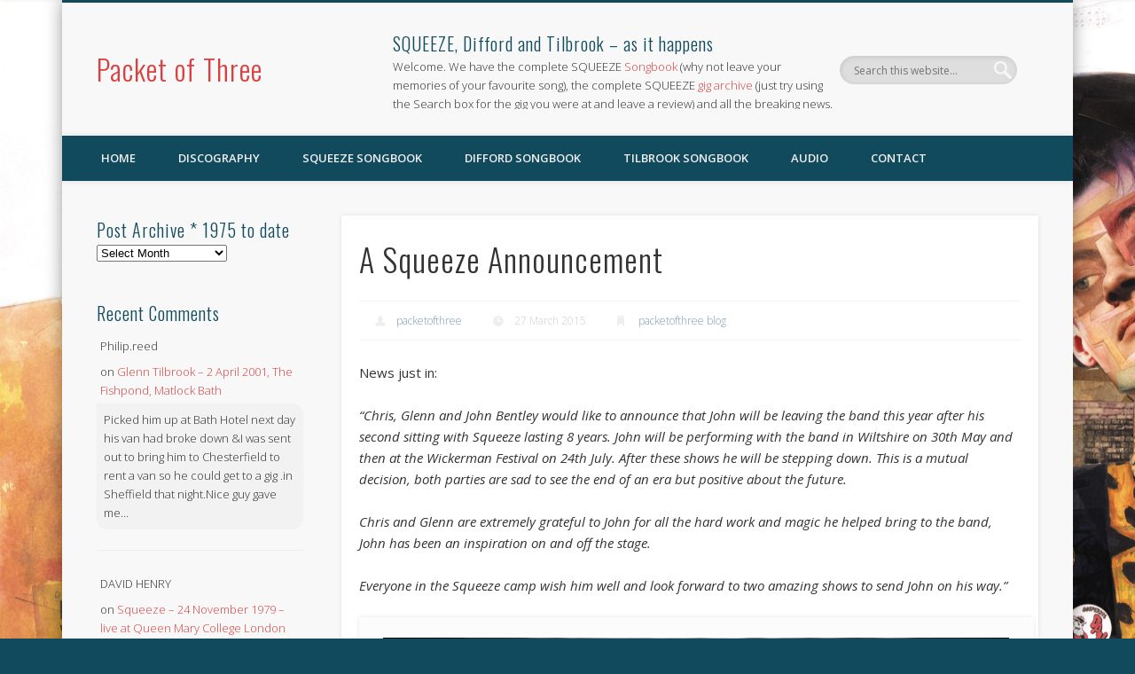

--- FILE ---
content_type: text/html; charset=UTF-8
request_url: https://www.packetofthree.com/2015/03/27/a-squeeze-announcement/?replytocom=37481
body_size: 45908
content:
<!DOCTYPE html>
<html lang="en-GB">
<head>
<meta charset="UTF-8" />
<meta name="viewport" content="width=device-width, initial-scale=1.0" />
<link rel="profile" href="https://gmpg.org/xfn/11" />
<link rel="pingback" href="https://www.packetofthree.com/xmlrpc.php" />
<title>A Squeeze Announcement &#8211; Packet of Three</title>
<meta name='robots' content='max-image-preview:large, noindex, follow' />
	<style>img:is([sizes="auto" i], [sizes^="auto," i]) { contain-intrinsic-size: 3000px 1500px }</style>
	<link rel='dns-prefetch' href='//www.packetofthree.com' />
<link rel="alternate" type="application/rss+xml" title="Packet of Three &raquo; Feed" href="https://www.packetofthree.com/feed/" />
<link rel="alternate" type="application/rss+xml" title="Packet of Three &raquo; Comments Feed" href="https://www.packetofthree.com/comments/feed/" />
<link rel="alternate" type="application/rss+xml" title="Packet of Three &raquo; A Squeeze Announcement Comments Feed" href="https://www.packetofthree.com/2015/03/27/a-squeeze-announcement/feed/" />
<script type="text/javascript">
/* <![CDATA[ */
window._wpemojiSettings = {"baseUrl":"https:\/\/s.w.org\/images\/core\/emoji\/16.0.1\/72x72\/","ext":".png","svgUrl":"https:\/\/s.w.org\/images\/core\/emoji\/16.0.1\/svg\/","svgExt":".svg","source":{"concatemoji":"https:\/\/www.packetofthree.com\/wp-includes\/js\/wp-emoji-release.min.js?ver=a5c0de4d228a72f9ebc9dfa95aef778e"}};
/*! This file is auto-generated */
!function(s,n){var o,i,e;function c(e){try{var t={supportTests:e,timestamp:(new Date).valueOf()};sessionStorage.setItem(o,JSON.stringify(t))}catch(e){}}function p(e,t,n){e.clearRect(0,0,e.canvas.width,e.canvas.height),e.fillText(t,0,0);var t=new Uint32Array(e.getImageData(0,0,e.canvas.width,e.canvas.height).data),a=(e.clearRect(0,0,e.canvas.width,e.canvas.height),e.fillText(n,0,0),new Uint32Array(e.getImageData(0,0,e.canvas.width,e.canvas.height).data));return t.every(function(e,t){return e===a[t]})}function u(e,t){e.clearRect(0,0,e.canvas.width,e.canvas.height),e.fillText(t,0,0);for(var n=e.getImageData(16,16,1,1),a=0;a<n.data.length;a++)if(0!==n.data[a])return!1;return!0}function f(e,t,n,a){switch(t){case"flag":return n(e,"\ud83c\udff3\ufe0f\u200d\u26a7\ufe0f","\ud83c\udff3\ufe0f\u200b\u26a7\ufe0f")?!1:!n(e,"\ud83c\udde8\ud83c\uddf6","\ud83c\udde8\u200b\ud83c\uddf6")&&!n(e,"\ud83c\udff4\udb40\udc67\udb40\udc62\udb40\udc65\udb40\udc6e\udb40\udc67\udb40\udc7f","\ud83c\udff4\u200b\udb40\udc67\u200b\udb40\udc62\u200b\udb40\udc65\u200b\udb40\udc6e\u200b\udb40\udc67\u200b\udb40\udc7f");case"emoji":return!a(e,"\ud83e\udedf")}return!1}function g(e,t,n,a){var r="undefined"!=typeof WorkerGlobalScope&&self instanceof WorkerGlobalScope?new OffscreenCanvas(300,150):s.createElement("canvas"),o=r.getContext("2d",{willReadFrequently:!0}),i=(o.textBaseline="top",o.font="600 32px Arial",{});return e.forEach(function(e){i[e]=t(o,e,n,a)}),i}function t(e){var t=s.createElement("script");t.src=e,t.defer=!0,s.head.appendChild(t)}"undefined"!=typeof Promise&&(o="wpEmojiSettingsSupports",i=["flag","emoji"],n.supports={everything:!0,everythingExceptFlag:!0},e=new Promise(function(e){s.addEventListener("DOMContentLoaded",e,{once:!0})}),new Promise(function(t){var n=function(){try{var e=JSON.parse(sessionStorage.getItem(o));if("object"==typeof e&&"number"==typeof e.timestamp&&(new Date).valueOf()<e.timestamp+604800&&"object"==typeof e.supportTests)return e.supportTests}catch(e){}return null}();if(!n){if("undefined"!=typeof Worker&&"undefined"!=typeof OffscreenCanvas&&"undefined"!=typeof URL&&URL.createObjectURL&&"undefined"!=typeof Blob)try{var e="postMessage("+g.toString()+"("+[JSON.stringify(i),f.toString(),p.toString(),u.toString()].join(",")+"));",a=new Blob([e],{type:"text/javascript"}),r=new Worker(URL.createObjectURL(a),{name:"wpTestEmojiSupports"});return void(r.onmessage=function(e){c(n=e.data),r.terminate(),t(n)})}catch(e){}c(n=g(i,f,p,u))}t(n)}).then(function(e){for(var t in e)n.supports[t]=e[t],n.supports.everything=n.supports.everything&&n.supports[t],"flag"!==t&&(n.supports.everythingExceptFlag=n.supports.everythingExceptFlag&&n.supports[t]);n.supports.everythingExceptFlag=n.supports.everythingExceptFlag&&!n.supports.flag,n.DOMReady=!1,n.readyCallback=function(){n.DOMReady=!0}}).then(function(){return e}).then(function(){var e;n.supports.everything||(n.readyCallback(),(e=n.source||{}).concatemoji?t(e.concatemoji):e.wpemoji&&e.twemoji&&(t(e.twemoji),t(e.wpemoji)))}))}((window,document),window._wpemojiSettings);
/* ]]> */
</script>
<link rel='stylesheet' id='mb.miniAudioPlayer.css-css' href='https://www.packetofthree.com/wp-content/plugins/wp-miniaudioplayer/css/miniplayer.css?ver=1.9.7' type='text/css' media='screen' />
<style id='wp-emoji-styles-inline-css' type='text/css'>

	img.wp-smiley, img.emoji {
		display: inline !important;
		border: none !important;
		box-shadow: none !important;
		height: 1em !important;
		width: 1em !important;
		margin: 0 0.07em !important;
		vertical-align: -0.1em !important;
		background: none !important;
		padding: 0 !important;
	}
</style>
<link rel='stylesheet' id='wp-block-library-css' href='https://www.packetofthree.com/wp-includes/css/dist/block-library/style.min.css?ver=a5c0de4d228a72f9ebc9dfa95aef778e' type='text/css' media='all' />
<style id='classic-theme-styles-inline-css' type='text/css'>
/*! This file is auto-generated */
.wp-block-button__link{color:#fff;background-color:#32373c;border-radius:9999px;box-shadow:none;text-decoration:none;padding:calc(.667em + 2px) calc(1.333em + 2px);font-size:1.125em}.wp-block-file__button{background:#32373c;color:#fff;text-decoration:none}
</style>
<style id='global-styles-inline-css' type='text/css'>
:root{--wp--preset--aspect-ratio--square: 1;--wp--preset--aspect-ratio--4-3: 4/3;--wp--preset--aspect-ratio--3-4: 3/4;--wp--preset--aspect-ratio--3-2: 3/2;--wp--preset--aspect-ratio--2-3: 2/3;--wp--preset--aspect-ratio--16-9: 16/9;--wp--preset--aspect-ratio--9-16: 9/16;--wp--preset--color--black: #000000;--wp--preset--color--cyan-bluish-gray: #abb8c3;--wp--preset--color--white: #ffffff;--wp--preset--color--pale-pink: #f78da7;--wp--preset--color--vivid-red: #cf2e2e;--wp--preset--color--luminous-vivid-orange: #ff6900;--wp--preset--color--luminous-vivid-amber: #fcb900;--wp--preset--color--light-green-cyan: #7bdcb5;--wp--preset--color--vivid-green-cyan: #00d084;--wp--preset--color--pale-cyan-blue: #8ed1fc;--wp--preset--color--vivid-cyan-blue: #0693e3;--wp--preset--color--vivid-purple: #9b51e0;--wp--preset--gradient--vivid-cyan-blue-to-vivid-purple: linear-gradient(135deg,rgba(6,147,227,1) 0%,rgb(155,81,224) 100%);--wp--preset--gradient--light-green-cyan-to-vivid-green-cyan: linear-gradient(135deg,rgb(122,220,180) 0%,rgb(0,208,130) 100%);--wp--preset--gradient--luminous-vivid-amber-to-luminous-vivid-orange: linear-gradient(135deg,rgba(252,185,0,1) 0%,rgba(255,105,0,1) 100%);--wp--preset--gradient--luminous-vivid-orange-to-vivid-red: linear-gradient(135deg,rgba(255,105,0,1) 0%,rgb(207,46,46) 100%);--wp--preset--gradient--very-light-gray-to-cyan-bluish-gray: linear-gradient(135deg,rgb(238,238,238) 0%,rgb(169,184,195) 100%);--wp--preset--gradient--cool-to-warm-spectrum: linear-gradient(135deg,rgb(74,234,220) 0%,rgb(151,120,209) 20%,rgb(207,42,186) 40%,rgb(238,44,130) 60%,rgb(251,105,98) 80%,rgb(254,248,76) 100%);--wp--preset--gradient--blush-light-purple: linear-gradient(135deg,rgb(255,206,236) 0%,rgb(152,150,240) 100%);--wp--preset--gradient--blush-bordeaux: linear-gradient(135deg,rgb(254,205,165) 0%,rgb(254,45,45) 50%,rgb(107,0,62) 100%);--wp--preset--gradient--luminous-dusk: linear-gradient(135deg,rgb(255,203,112) 0%,rgb(199,81,192) 50%,rgb(65,88,208) 100%);--wp--preset--gradient--pale-ocean: linear-gradient(135deg,rgb(255,245,203) 0%,rgb(182,227,212) 50%,rgb(51,167,181) 100%);--wp--preset--gradient--electric-grass: linear-gradient(135deg,rgb(202,248,128) 0%,rgb(113,206,126) 100%);--wp--preset--gradient--midnight: linear-gradient(135deg,rgb(2,3,129) 0%,rgb(40,116,252) 100%);--wp--preset--font-size--small: 13px;--wp--preset--font-size--medium: 20px;--wp--preset--font-size--large: 36px;--wp--preset--font-size--x-large: 42px;--wp--preset--spacing--20: 0.44rem;--wp--preset--spacing--30: 0.67rem;--wp--preset--spacing--40: 1rem;--wp--preset--spacing--50: 1.5rem;--wp--preset--spacing--60: 2.25rem;--wp--preset--spacing--70: 3.38rem;--wp--preset--spacing--80: 5.06rem;--wp--preset--shadow--natural: 6px 6px 9px rgba(0, 0, 0, 0.2);--wp--preset--shadow--deep: 12px 12px 50px rgba(0, 0, 0, 0.4);--wp--preset--shadow--sharp: 6px 6px 0px rgba(0, 0, 0, 0.2);--wp--preset--shadow--outlined: 6px 6px 0px -3px rgba(255, 255, 255, 1), 6px 6px rgba(0, 0, 0, 1);--wp--preset--shadow--crisp: 6px 6px 0px rgba(0, 0, 0, 1);}:where(.is-layout-flex){gap: 0.5em;}:where(.is-layout-grid){gap: 0.5em;}body .is-layout-flex{display: flex;}.is-layout-flex{flex-wrap: wrap;align-items: center;}.is-layout-flex > :is(*, div){margin: 0;}body .is-layout-grid{display: grid;}.is-layout-grid > :is(*, div){margin: 0;}:where(.wp-block-columns.is-layout-flex){gap: 2em;}:where(.wp-block-columns.is-layout-grid){gap: 2em;}:where(.wp-block-post-template.is-layout-flex){gap: 1.25em;}:where(.wp-block-post-template.is-layout-grid){gap: 1.25em;}.has-black-color{color: var(--wp--preset--color--black) !important;}.has-cyan-bluish-gray-color{color: var(--wp--preset--color--cyan-bluish-gray) !important;}.has-white-color{color: var(--wp--preset--color--white) !important;}.has-pale-pink-color{color: var(--wp--preset--color--pale-pink) !important;}.has-vivid-red-color{color: var(--wp--preset--color--vivid-red) !important;}.has-luminous-vivid-orange-color{color: var(--wp--preset--color--luminous-vivid-orange) !important;}.has-luminous-vivid-amber-color{color: var(--wp--preset--color--luminous-vivid-amber) !important;}.has-light-green-cyan-color{color: var(--wp--preset--color--light-green-cyan) !important;}.has-vivid-green-cyan-color{color: var(--wp--preset--color--vivid-green-cyan) !important;}.has-pale-cyan-blue-color{color: var(--wp--preset--color--pale-cyan-blue) !important;}.has-vivid-cyan-blue-color{color: var(--wp--preset--color--vivid-cyan-blue) !important;}.has-vivid-purple-color{color: var(--wp--preset--color--vivid-purple) !important;}.has-black-background-color{background-color: var(--wp--preset--color--black) !important;}.has-cyan-bluish-gray-background-color{background-color: var(--wp--preset--color--cyan-bluish-gray) !important;}.has-white-background-color{background-color: var(--wp--preset--color--white) !important;}.has-pale-pink-background-color{background-color: var(--wp--preset--color--pale-pink) !important;}.has-vivid-red-background-color{background-color: var(--wp--preset--color--vivid-red) !important;}.has-luminous-vivid-orange-background-color{background-color: var(--wp--preset--color--luminous-vivid-orange) !important;}.has-luminous-vivid-amber-background-color{background-color: var(--wp--preset--color--luminous-vivid-amber) !important;}.has-light-green-cyan-background-color{background-color: var(--wp--preset--color--light-green-cyan) !important;}.has-vivid-green-cyan-background-color{background-color: var(--wp--preset--color--vivid-green-cyan) !important;}.has-pale-cyan-blue-background-color{background-color: var(--wp--preset--color--pale-cyan-blue) !important;}.has-vivid-cyan-blue-background-color{background-color: var(--wp--preset--color--vivid-cyan-blue) !important;}.has-vivid-purple-background-color{background-color: var(--wp--preset--color--vivid-purple) !important;}.has-black-border-color{border-color: var(--wp--preset--color--black) !important;}.has-cyan-bluish-gray-border-color{border-color: var(--wp--preset--color--cyan-bluish-gray) !important;}.has-white-border-color{border-color: var(--wp--preset--color--white) !important;}.has-pale-pink-border-color{border-color: var(--wp--preset--color--pale-pink) !important;}.has-vivid-red-border-color{border-color: var(--wp--preset--color--vivid-red) !important;}.has-luminous-vivid-orange-border-color{border-color: var(--wp--preset--color--luminous-vivid-orange) !important;}.has-luminous-vivid-amber-border-color{border-color: var(--wp--preset--color--luminous-vivid-amber) !important;}.has-light-green-cyan-border-color{border-color: var(--wp--preset--color--light-green-cyan) !important;}.has-vivid-green-cyan-border-color{border-color: var(--wp--preset--color--vivid-green-cyan) !important;}.has-pale-cyan-blue-border-color{border-color: var(--wp--preset--color--pale-cyan-blue) !important;}.has-vivid-cyan-blue-border-color{border-color: var(--wp--preset--color--vivid-cyan-blue) !important;}.has-vivid-purple-border-color{border-color: var(--wp--preset--color--vivid-purple) !important;}.has-vivid-cyan-blue-to-vivid-purple-gradient-background{background: var(--wp--preset--gradient--vivid-cyan-blue-to-vivid-purple) !important;}.has-light-green-cyan-to-vivid-green-cyan-gradient-background{background: var(--wp--preset--gradient--light-green-cyan-to-vivid-green-cyan) !important;}.has-luminous-vivid-amber-to-luminous-vivid-orange-gradient-background{background: var(--wp--preset--gradient--luminous-vivid-amber-to-luminous-vivid-orange) !important;}.has-luminous-vivid-orange-to-vivid-red-gradient-background{background: var(--wp--preset--gradient--luminous-vivid-orange-to-vivid-red) !important;}.has-very-light-gray-to-cyan-bluish-gray-gradient-background{background: var(--wp--preset--gradient--very-light-gray-to-cyan-bluish-gray) !important;}.has-cool-to-warm-spectrum-gradient-background{background: var(--wp--preset--gradient--cool-to-warm-spectrum) !important;}.has-blush-light-purple-gradient-background{background: var(--wp--preset--gradient--blush-light-purple) !important;}.has-blush-bordeaux-gradient-background{background: var(--wp--preset--gradient--blush-bordeaux) !important;}.has-luminous-dusk-gradient-background{background: var(--wp--preset--gradient--luminous-dusk) !important;}.has-pale-ocean-gradient-background{background: var(--wp--preset--gradient--pale-ocean) !important;}.has-electric-grass-gradient-background{background: var(--wp--preset--gradient--electric-grass) !important;}.has-midnight-gradient-background{background: var(--wp--preset--gradient--midnight) !important;}.has-small-font-size{font-size: var(--wp--preset--font-size--small) !important;}.has-medium-font-size{font-size: var(--wp--preset--font-size--medium) !important;}.has-large-font-size{font-size: var(--wp--preset--font-size--large) !important;}.has-x-large-font-size{font-size: var(--wp--preset--font-size--x-large) !important;}
:where(.wp-block-post-template.is-layout-flex){gap: 1.25em;}:where(.wp-block-post-template.is-layout-grid){gap: 1.25em;}
:where(.wp-block-columns.is-layout-flex){gap: 2em;}:where(.wp-block-columns.is-layout-grid){gap: 2em;}
:root :where(.wp-block-pullquote){font-size: 1.5em;line-height: 1.6;}
</style>
<link rel='stylesheet' id='contact-form-7-css' href='https://www.packetofthree.com/wp-content/plugins/contact-form-7/includes/css/styles.css?ver=6.1.4' type='text/css' media='all' />
<link rel='stylesheet' id='woocommerce-layout-css' href='https://www.packetofthree.com/wp-content/plugins/woocommerce/assets/css/woocommerce-layout.css?ver=10.1.2' type='text/css' media='all' />
<style id='woocommerce-layout-inline-css' type='text/css'>

	.infinite-scroll .woocommerce-pagination {
		display: none;
	}
</style>
<link rel='stylesheet' id='woocommerce-smallscreen-css' href='https://www.packetofthree.com/wp-content/plugins/woocommerce/assets/css/woocommerce-smallscreen.css?ver=10.1.2' type='text/css' media='only screen and (max-width: 768px)' />
<link rel='stylesheet' id='woocommerce-general-css' href='https://www.packetofthree.com/wp-content/plugins/woocommerce/assets/css/woocommerce.css?ver=10.1.2' type='text/css' media='all' />
<style id='woocommerce-inline-inline-css' type='text/css'>
.woocommerce form .form-row .required { visibility: visible; }
</style>
<link rel='stylesheet' id='brands-styles-css' href='https://www.packetofthree.com/wp-content/plugins/woocommerce/assets/css/brands.css?ver=10.1.2' type='text/css' media='all' />
<link rel='stylesheet' id='pinboard-web-font-css' href='https://fonts.googleapis.com/css?family=Open+Sans:300,300italic,regular,italic,600,600italic|Oswald:300,300italic,regular,italic,600,600italic&#038;subset=latin' type='text/css' media='all' />
<link rel='stylesheet' id='pinboard-css' href='https://www.packetofthree.com/wp-content/themes/pinboard/style.css' type='text/css' media='all' />
<link rel='stylesheet' id='decent-comments-css' href='https://www.packetofthree.com/wp-content/plugins/decent-comments/css/decent-comments.css?ver=3.0.2' type='text/css' media='all' />
	<!--[if lt IE 9]>
	<script src="https://www.packetofthree.com/wp-content/themes/pinboard/scripts/html5.js" type="text/javascript"></script>
	<![endif]-->
<script type="text/javascript" src="https://www.packetofthree.com/wp-includes/js/dist/vendor/react.min.js?ver=18.3.1.1" id="react-js"></script>
<script type="text/javascript" src="https://www.packetofthree.com/wp-includes/js/dist/vendor/react-jsx-runtime.min.js?ver=18.3.1" id="react-jsx-runtime-js"></script>
<script type="text/javascript" src="https://www.packetofthree.com/wp-includes/js/dist/hooks.min.js?ver=4d63a3d491d11ffd8ac6" id="wp-hooks-js"></script>
<script type="text/javascript" src="https://www.packetofthree.com/wp-includes/js/dist/i18n.min.js?ver=5e580eb46a90c2b997e6" id="wp-i18n-js"></script>
<script type="text/javascript" id="wp-i18n-js-after">
/* <![CDATA[ */
wp.i18n.setLocaleData( { 'text direction\u0004ltr': [ 'ltr' ] } );
/* ]]> */
</script>
<script type="text/javascript" src="https://www.packetofthree.com/wp-includes/js/dist/vendor/wp-polyfill.min.js?ver=3.15.0" id="wp-polyfill-js"></script>
<script type="text/javascript" src="https://www.packetofthree.com/wp-includes/js/dist/url.min.js?ver=c2964167dfe2477c14ea" id="wp-url-js"></script>
<script type="text/javascript" id="wp-api-fetch-js-translations">
/* <![CDATA[ */
( function( domain, translations ) {
	var localeData = translations.locale_data[ domain ] || translations.locale_data.messages;
	localeData[""].domain = domain;
	wp.i18n.setLocaleData( localeData, domain );
} )( "default", {"translation-revision-date":"2025-04-06 12:37:11+0000","generator":"GlotPress\/4.0.1","domain":"messages","locale_data":{"messages":{"":{"domain":"messages","plural-forms":"nplurals=2; plural=n != 1;","lang":"en_GB"},"You are probably offline.":["You are probably offline."],"Media upload failed. If this is a photo or a large image, please scale it down and try again.":["Media upload failed. If this is a photo or a large image, please scale it down and try again."],"The response is not a valid JSON response.":["The response is not a valid JSON response."],"An unknown error occurred.":["An unknown error occurred."]}},"comment":{"reference":"wp-includes\/js\/dist\/api-fetch.js"}} );
/* ]]> */
</script>
<script type="text/javascript" src="https://www.packetofthree.com/wp-includes/js/dist/api-fetch.min.js?ver=3623a576c78df404ff20" id="wp-api-fetch-js"></script>
<script type="text/javascript" id="wp-api-fetch-js-after">
/* <![CDATA[ */
wp.apiFetch.use( wp.apiFetch.createRootURLMiddleware( "https://www.packetofthree.com/wp-json/" ) );
wp.apiFetch.nonceMiddleware = wp.apiFetch.createNonceMiddleware( "650116b939" );
wp.apiFetch.use( wp.apiFetch.nonceMiddleware );
wp.apiFetch.use( wp.apiFetch.mediaUploadMiddleware );
wp.apiFetch.nonceEndpoint = "https://www.packetofthree.com/wp-admin/admin-ajax.php?action=rest-nonce";
/* ]]> */
</script>
<script type="text/javascript" src="https://www.packetofthree.com/wp-includes/js/dist/vendor/react-dom.min.js?ver=18.3.1.1" id="react-dom-js"></script>
<script type="text/javascript" src="https://www.packetofthree.com/wp-includes/js/dist/dom-ready.min.js?ver=f77871ff7694fffea381" id="wp-dom-ready-js"></script>
<script type="text/javascript" id="wp-a11y-js-translations">
/* <![CDATA[ */
( function( domain, translations ) {
	var localeData = translations.locale_data[ domain ] || translations.locale_data.messages;
	localeData[""].domain = domain;
	wp.i18n.setLocaleData( localeData, domain );
} )( "default", {"translation-revision-date":"2025-04-06 12:37:11+0000","generator":"GlotPress\/4.0.1","domain":"messages","locale_data":{"messages":{"":{"domain":"messages","plural-forms":"nplurals=2; plural=n != 1;","lang":"en_GB"},"Notifications":["Notifications"]}},"comment":{"reference":"wp-includes\/js\/dist\/a11y.js"}} );
/* ]]> */
</script>
<script type="text/javascript" src="https://www.packetofthree.com/wp-includes/js/dist/a11y.min.js?ver=3156534cc54473497e14" id="wp-a11y-js"></script>
<script type="text/javascript" src="https://www.packetofthree.com/wp-includes/js/dist/blob.min.js?ver=9113eed771d446f4a556" id="wp-blob-js"></script>
<script type="text/javascript" src="https://www.packetofthree.com/wp-includes/js/dist/block-serialization-default-parser.min.js?ver=14d44daebf663d05d330" id="wp-block-serialization-default-parser-js"></script>
<script type="text/javascript" src="https://www.packetofthree.com/wp-includes/js/dist/autop.min.js?ver=9fb50649848277dd318d" id="wp-autop-js"></script>
<script type="text/javascript" src="https://www.packetofthree.com/wp-includes/js/dist/deprecated.min.js?ver=e1f84915c5e8ae38964c" id="wp-deprecated-js"></script>
<script type="text/javascript" src="https://www.packetofthree.com/wp-includes/js/dist/dom.min.js?ver=80bd57c84b45cf04f4ce" id="wp-dom-js"></script>
<script type="text/javascript" src="https://www.packetofthree.com/wp-includes/js/dist/escape-html.min.js?ver=6561a406d2d232a6fbd2" id="wp-escape-html-js"></script>
<script type="text/javascript" src="https://www.packetofthree.com/wp-includes/js/dist/element.min.js?ver=a4eeeadd23c0d7ab1d2d" id="wp-element-js"></script>
<script type="text/javascript" src="https://www.packetofthree.com/wp-includes/js/dist/is-shallow-equal.min.js?ver=e0f9f1d78d83f5196979" id="wp-is-shallow-equal-js"></script>
<script type="text/javascript" id="wp-keycodes-js-translations">
/* <![CDATA[ */
( function( domain, translations ) {
	var localeData = translations.locale_data[ domain ] || translations.locale_data.messages;
	localeData[""].domain = domain;
	wp.i18n.setLocaleData( localeData, domain );
} )( "default", {"translation-revision-date":"2025-04-06 12:37:11+0000","generator":"GlotPress\/4.0.1","domain":"messages","locale_data":{"messages":{"":{"domain":"messages","plural-forms":"nplurals=2; plural=n != 1;","lang":"en_GB"},"Tilde":["Tilde"],"Backtick":["Backtick"],"Period":["Period"],"Comma":["Comma"]}},"comment":{"reference":"wp-includes\/js\/dist\/keycodes.js"}} );
/* ]]> */
</script>
<script type="text/javascript" src="https://www.packetofthree.com/wp-includes/js/dist/keycodes.min.js?ver=034ff647a54b018581d3" id="wp-keycodes-js"></script>
<script type="text/javascript" src="https://www.packetofthree.com/wp-includes/js/dist/priority-queue.min.js?ver=9c21c957c7e50ffdbf48" id="wp-priority-queue-js"></script>
<script type="text/javascript" src="https://www.packetofthree.com/wp-includes/js/dist/compose.min.js?ver=84bcf832a5c99203f3db" id="wp-compose-js"></script>
<script type="text/javascript" src="https://www.packetofthree.com/wp-includes/js/dist/private-apis.min.js?ver=0f8478f1ba7e0eea562b" id="wp-private-apis-js"></script>
<script type="text/javascript" src="https://www.packetofthree.com/wp-includes/js/dist/redux-routine.min.js?ver=8bb92d45458b29590f53" id="wp-redux-routine-js"></script>
<script type="text/javascript" src="https://www.packetofthree.com/wp-includes/js/dist/data.min.js?ver=fe6c4835cd00e12493c3" id="wp-data-js"></script>
<script type="text/javascript" id="wp-data-js-after">
/* <![CDATA[ */
( function() {
	var userId = 0;
	var storageKey = "WP_DATA_USER_" + userId;
	wp.data
		.use( wp.data.plugins.persistence, { storageKey: storageKey } );
} )();
/* ]]> */
</script>
<script type="text/javascript" src="https://www.packetofthree.com/wp-includes/js/dist/html-entities.min.js?ver=2cd3358363e0675638fb" id="wp-html-entities-js"></script>
<script type="text/javascript" id="wp-rich-text-js-translations">
/* <![CDATA[ */
( function( domain, translations ) {
	var localeData = translations.locale_data[ domain ] || translations.locale_data.messages;
	localeData[""].domain = domain;
	wp.i18n.setLocaleData( localeData, domain );
} )( "default", {"translation-revision-date":"2025-04-06 12:37:11+0000","generator":"GlotPress\/4.0.1","domain":"messages","locale_data":{"messages":{"":{"domain":"messages","plural-forms":"nplurals=2; plural=n != 1;","lang":"en_GB"},"%s applied.":["%s applied."],"%s removed.":["%s removed."]}},"comment":{"reference":"wp-includes\/js\/dist\/rich-text.js"}} );
/* ]]> */
</script>
<script type="text/javascript" src="https://www.packetofthree.com/wp-includes/js/dist/rich-text.min.js?ver=74178fc8c4d67d66f1a8" id="wp-rich-text-js"></script>
<script type="text/javascript" src="https://www.packetofthree.com/wp-includes/js/dist/shortcode.min.js?ver=b7747eee0efafd2f0c3b" id="wp-shortcode-js"></script>
<script type="text/javascript" src="https://www.packetofthree.com/wp-includes/js/dist/warning.min.js?ver=ed7c8b0940914f4fe44b" id="wp-warning-js"></script>
<script type="text/javascript" id="wp-blocks-js-translations">
/* <![CDATA[ */
( function( domain, translations ) {
	var localeData = translations.locale_data[ domain ] || translations.locale_data.messages;
	localeData[""].domain = domain;
	wp.i18n.setLocaleData( localeData, domain );
} )( "default", {"translation-revision-date":"2025-04-06 12:37:11+0000","generator":"GlotPress\/4.0.1","domain":"messages","locale_data":{"messages":{"":{"domain":"messages","plural-forms":"nplurals=2; plural=n != 1;","lang":"en_GB"},"%1$s Block. Row %2$d":["%1$s Block. Row %2$d"],"Design":["Design"],"%s Block":["%s Block"],"%1$s Block. %2$s":["%1$s Block. %2$s"],"%1$s Block. Column %2$d":["%1$s Block. Column %2$d"],"%1$s Block. Column %2$d. %3$s":["%1$s Block. Column %2$d. %3$s"],"%1$s Block. Row %2$d. %3$s":["%1$s Block. Row %2$d. %3$s"],"Reusable blocks":["Reusable blocks"],"Embeds":["Embeds"],"Text":["Text"],"Widgets":["Widgets"],"Theme":["Theme"],"Media":["Media"]}},"comment":{"reference":"wp-includes\/js\/dist\/blocks.js"}} );
/* ]]> */
</script>
<script type="text/javascript" src="https://www.packetofthree.com/wp-includes/js/dist/blocks.min.js?ver=84530c06a3c62815b497" id="wp-blocks-js"></script>
<script type="text/javascript" src="https://www.packetofthree.com/wp-includes/js/dist/vendor/moment.min.js?ver=2.30.1" id="moment-js"></script>
<script type="text/javascript" id="moment-js-after">
/* <![CDATA[ */
moment.updateLocale( 'en_GB', {"months":["January","February","March","April","May","June","July","August","September","October","November","December"],"monthsShort":["Jan","Feb","Mar","Apr","May","Jun","Jul","Aug","Sep","Oct","Nov","Dec"],"weekdays":["Sunday","Monday","Tuesday","Wednesday","Thursday","Friday","Saturday"],"weekdaysShort":["Sun","Mon","Tue","Wed","Thu","Fri","Sat"],"week":{"dow":1},"longDateFormat":{"LT":"g:i a","LTS":null,"L":null,"LL":"j F  Y","LLL":"j F Y H:i","LLLL":null}} );
/* ]]> */
</script>
<script type="text/javascript" src="https://www.packetofthree.com/wp-includes/js/dist/date.min.js?ver=85ff222add187a4e358f" id="wp-date-js"></script>
<script type="text/javascript" id="wp-date-js-after">
/* <![CDATA[ */
wp.date.setSettings( {"l10n":{"locale":"en_GB","months":["January","February","March","April","May","June","July","August","September","October","November","December"],"monthsShort":["Jan","Feb","Mar","Apr","May","Jun","Jul","Aug","Sep","Oct","Nov","Dec"],"weekdays":["Sunday","Monday","Tuesday","Wednesday","Thursday","Friday","Saturday"],"weekdaysShort":["Sun","Mon","Tue","Wed","Thu","Fri","Sat"],"meridiem":{"am":"am","pm":"pm","AM":"AM","PM":"PM"},"relative":{"future":"%s from now","past":"%s ago","s":"a second","ss":"%d seconds","m":"a minute","mm":"%d minutes","h":"an hour","hh":"%d hours","d":"a day","dd":"%d days","M":"a month","MM":"%d months","y":"a year","yy":"%d years"},"startOfWeek":1},"formats":{"time":"g:i a","date":"j F  Y","datetime":"j F Y H:i","datetimeAbbreviated":"j F Y H:i"},"timezone":{"offset":0,"offsetFormatted":"0","string":"Europe\/London","abbr":"GMT"}} );
/* ]]> */
</script>
<script type="text/javascript" src="https://www.packetofthree.com/wp-includes/js/dist/primitives.min.js?ver=aef2543ab60c8c9bb609" id="wp-primitives-js"></script>
<script type="text/javascript" id="wp-components-js-translations">
/* <![CDATA[ */
( function( domain, translations ) {
	var localeData = translations.locale_data[ domain ] || translations.locale_data.messages;
	localeData[""].domain = domain;
	wp.i18n.setLocaleData( localeData, domain );
} )( "default", {"translation-revision-date":"2025-04-06 12:37:11+0000","generator":"GlotPress\/4.0.1","domain":"messages","locale_data":{"messages":{"":{"domain":"messages","plural-forms":"nplurals=2; plural=n != 1;","lang":"en_GB"},"December":["December"],"November":["November"],"October":["October"],"September":["September"],"August":["August"],"July":["July"],"June":["June"],"May":["May"],"April":["April"],"March":["March"],"February":["February"],"January":["January"],"input control\u0004Show %s":["Show %s"],"Border color picker. The currently selected color has a value of \"%s\".":["Border colour picker. The currently selected colour has a value of \"%s\"."],"Border color picker. The currently selected color is called \"%1$s\" and has a value of \"%2$s\".":["Border colour picker. The currently selected colour is called \"%1$s\" and has a value of \"%2$s\"."],"Border color and style picker. The currently selected color has a value of \"%s\".":["Border colour and style picker. The currently selected colour has a value of \"%s\"."],"Border color and style picker. The currently selected color has a value of \"%1$s\". The currently selected style is \"%2$s\".":["Border colour and style picker. The currently selected colour has a value of \"%1$s\". The currently selected style is \"%2$s\"."],"Border color and style picker. The currently selected color is called \"%1$s\" and has a value of \"%2$s\".":["Border colour and style picker. The currently selected colour is called \"%1$s\" and has a value of \"%2$s\"."],"Border color and style picker. The currently selected color is called \"%1$s\" and has a value of \"%2$s\". The currently selected style is \"%3$s\".":["Border colour and style picker. The currently selected colour is called \"%1$s\" and has a value of \"%2$s\". The currently selected style is \"%3$s\"."],"%s items selected":["%s items selected"],"Select AM or PM":["Select AM or PM"],"Select an item":["Select an item"],"No items found":["No items found"],"Remove color: %s":["Remove colour: %s"],"authors\u0004All":["All"],"categories\u0004All":["All"],"Edit: %s":["Edit: %s"],"Left and right sides":["Left and right sides"],"Top and bottom sides":["Top and bottom sides"],"Right side":["Right side"],"Left side":["Left side"],"Bottom side":["Bottom side"],"Top side":["Top side"],"Large viewport largest dimension (lvmax)":["Large viewport largest dimension (lvmax)"],"Small viewport largest dimension (svmax)":["Small viewport largest dimension (svmax)"],"Dynamic viewport largest dimension (dvmax)":["Dynamic viewport largest dimension (dvmax)"],"Dynamic viewport smallest dimension (dvmin)":["Dynamic viewport smallest dimension (dvmin)"],"Dynamic viewport width or height (dvb)":["Dynamic viewport width or height (dvb)"],"Dynamic viewport width or height (dvi)":["Dynamic viewport width or height (dvi)"],"Dynamic viewport height (dvh)":["Dynamic viewport height (dvh)"],"Dynamic viewport width (dvw)":["Dynamic viewport width (dvw)"],"Large viewport smallest dimension (lvmin)":["Large viewport smallest dimension (lvmin)"],"Large viewport width or height (lvb)":["Large viewport width or height (lvb)"],"Large viewport width or height (lvi)":["Large viewport width or height (lvi)"],"Large viewport height (lvh)":["Large viewport height (lvh)"],"Large viewport width (lvw)":["Large viewport width (lvw)"],"Small viewport smallest dimension (svmin)":["Small viewport smallest dimension (svmin)"],"Small viewport width or height (svb)":["Small viewport width or height (svb)"],"Viewport smallest size in the block direction (svb)":["Viewport smallest size in the block direction (svb)"],"Small viewport width or height (svi)":["Small viewport width or height (svi)"],"Viewport smallest size in the inline direction (svi)":["Viewport smallest size in the inline direction (svi)"],"Small viewport height (svh)":["Small viewport height (svh)"],"Small viewport width (svw)":["Small viewport width (svw)"],"No color selected":["No colour selected"],"Notice":["Notice"],"Error notice":["Error notice"],"Information notice":["Information notice"],"Warning notice":["Warning notice"],"Focal point top position":["Focal point top position"],"Focal point left position":["Focal point left position"],"Scrollable section":["Scrollable section"],"Initial %d result loaded. Type to filter all available results. Use up and down arrow keys to navigate.":["Initial %d result loaded. Type to filter all available results. Use up and down arrow keys to navigate.","Initial %d results loaded. Type to filter all available results. Use up and down arrow keys to navigate."],"Extra Extra Large":["Extra Extra Large"],"Show details":["Show details"],"Decrement":["Decrement"],"Increment":["Increment"],"All options reset":["All options reset"],"All options are currently hidden":["All options are currently hidden"],"%s is now visible":["%s is now visible"],"%s hidden and reset to default":["%s hidden and reset to default"],"%s reset to default":["%s reset to default"],"XXL":["XXL"],"XL":["XL"],"L":["L"],"M":["M"],"S":["S"],"Unset":["Unset"],"%1$s. Selected":["%1$s. selected"],"%1$s. Selected. There is %2$d event":["%1$s. Selected. There is %2$d event","%1$s. Selected. There are %2$d events"],"View next month":["View next month"],"View previous month":["View previous month"],"Border color and style picker":["Border colour and style picker"],"Loading \u2026":["Loading \u2026"],"All sides":["All sides"],"Bottom border":["Bottom border"],"Right border":["Right border"],"Left border":["Left border"],"Top border":["Top border"],"Border color picker.":["Border colour picker."],"Border color and style picker.":["Border colour and style picker."],"Custom color picker. The currently selected color is called \"%1$s\" and has a value of \"%2$s\".":["Custom colour picker. The currently selected colour is called \"%1$s\" and has a value of \"%2$s\"."],"Link sides":["Link sides"],"Unlink sides":["Unlink sides"],"Reset all":["Reset all"],"Button label to reveal tool panel options\u0004%s options":["%s options"],"Hide and reset %s":["Hide and reset %s"],"Reset %s":["Reset %s"],"Search %s":["Search %s"],"Set custom size":["Set custom size"],"Use size preset":["Use size preset"],"Currently selected font size: %s":["Currently selected font size: %s"],"Highlights":["Highlights"],"Size of a UI element\u0004Extra Large":["Extra Large"],"Size of a UI element\u0004Large":["Large"],"Size of a UI element\u0004Medium":["Medium"],"Size of a UI element\u0004Small":["Small"],"Size of a UI element\u0004None":["None"],"Currently selected: %s":["Currently selected: %s"],"Reset colors":["Reset colours"],"Reset gradient":["Reset gradient"],"Remove all colors":["Remove all colours"],"Remove all gradients":["Remove all gradients"],"Color options":["Colour options"],"Gradient options":["Gradient options"],"Add color":["Add colour"],"Add gradient":["Add gradient"],"Gradient name":["Gradient name"],"Color %s":["Colour %s"],"Color format":["Colour format"],"Hex color":["Hex colour"],"Invalid item":["Invalid item"],"Shadows":["Shadows"],"Duotone: %s":["Duotone: %s"],"Duotone code: %s":["Duotone code: %s"],"%1$s. There is %2$d event":["%1$s. There is %2$d event","%1$s. There are %2$d events"],"Relative to root font size (rem)\u0004rems":["rems"],"Relative to parent font size (em)\u0004ems":["ems"],"Points (pt)":["Points (pt)"],"Picas (pc)":["Picas (pc)"],"Inches (in)":["Inches (in)"],"Millimeters (mm)":["Millimetres (mm)"],"Centimeters (cm)":["Centimetres (cm)"],"x-height of the font (ex)":["x-height of the font (ex)"],"Width of the zero (0) character (ch)":["Width of the zero (0) character (ch)"],"Viewport largest dimension (vmax)":["Viewport largest dimension (vmax)"],"Viewport smallest dimension (vmin)":["Viewport smallest dimension (vmin)"],"Percent (%)":["Percent (%)"],"Border width":["Border width"],"Dotted":["Dotted"],"Dashed":["Dashed"],"Viewport height (vh)":["Viewport height (vh)"],"Viewport width (vw)":["Viewport width (vw)"],"Relative to root font size (rem)":["Relative to root font size (rem)"],"Relative to parent font size (em)":["Relative to parent font size (em)"],"Pixels (px)":["Pixels (px)"],"Percentage (%)":["Percentage (%)"],"Close search":["Close search"],"Search in %s":["Search in %s"],"Select unit":["Select unit"],"Radial":["Radial"],"Linear":["Linear"],"Media preview":["Media preview"],"Coordinated Universal Time":["Coordinated Universal Time"],"Color name":["Colour name"],"Reset search":["Reset search"],"Box Control":["Box Control"],"Alignment Matrix Control":["Alignment Matrix Control"],"Bottom Center":["Bottom Centre"],"Center Right":["Centre Right"],"Center Left":["Centre Left"],"Top Center":["Top Centre"],"Solid":["Solid"],"Finish":["Finish"],"Page %1$d of %2$d":["Page %1$d of %2$d"],"Guide controls":["Guide controls"],"Gradient: %s":["Gradient: %s"],"Gradient code: %s":["Gradient code: %s"],"Remove Control Point":["Remove Control Point"],"Use your left or right arrow keys or drag and drop with the mouse to change the gradient position. Press the button to change the color or remove the control point.":["Use your left or right arrow keys or drag and drop with the mouse to change the gradient position. Press the button to change the colour or remove the control point."],"Gradient control point at position %1$s%% with color code %2$s.":["Gradient control point at position %1$s%% with colour code %2$s."],"Extra Large":["Extra Large"],"Small":["Small"],"Angle":["Angle"],"Separate with commas or the Enter key.":["Separate with commas or the Enter key."],"Separate with commas, spaces, or the Enter key.":["Separate with commas, spaces, or the Enter key."],"Copied!":["Copied!"],"%d result found.":["%d result found.","%d results found."],"Number of items":["Number of items"],"Category":["Category"],"Z \u2192 A":["Z \t A"],"A \u2192 Z":["A \t Z"],"Oldest to newest":["Oldest to newest"],"Newest to oldest":["Newest to oldest"],"Order by":["Order by"],"Dismiss this notice":["Dismiss this notice"],"%1$s (%2$s of %3$s)":["%1$s (%2$s of %3$s)"],"Remove item":["Remove item"],"Item removed.":["Item removed."],"Item added.":["Item added."],"Add item":["Add item"],"Reset":["Reset"],"(opens in a new tab)":["(opens in a new tab)"],"Minutes":["Minutes"],"Color code: %s":["Colour code: %s"],"Custom color picker":["Custom colour picker"],"No results.":["No results."],"%d result found, use up and down arrow keys to navigate.":["%d result found, use up and down arrow keys to navigate.","%d results found, use up and down arrow keys to navigate."],"Time":["Time"],"Day":["Day"],"Month":["Month"],"Date":["Date"],"Hours":["Hours"],"Item selected.":["Item selected."],"Previous":["Previous"],"Year":["Year"],"Custom Size":["Custom Size"],"Back":["Back"],"Style":["Style"],"Large":["Large"],"Drop files to upload":["Drop files to upload"],"Clear":["Clear"],"Mixed":["Mixed"],"Custom":["Custom"],"Next":["Next"],"PM":["PM"],"AM":["AM"],"Bottom Right":["Bottom Right"],"Bottom Left":["Bottom Left"],"Top Right":["Top Right"],"Top Left":["Top Left"],"Type":["Type"],"Top":["Top"],"Copy":["Copy"],"Font size":["Font size"],"Calendar":["Calendar"],"No results found.":["No results found."],"Default":["Default"],"Close":["Close"],"Search":["Search"],"OK":["OK"],"Size":["Size"],"Medium":["Medium"],"Center":["Centre"],"Left":["Left"],"Cancel":["Cancel"],"Done":["Done"],"None":["None"],"Categories":["Categories"],"Author":["Author"]}},"comment":{"reference":"wp-includes\/js\/dist\/components.js"}} );
/* ]]> */
</script>
<script type="text/javascript" src="https://www.packetofthree.com/wp-includes/js/dist/components.min.js?ver=865f2ec3b5f5195705e0" id="wp-components-js"></script>
<script type="text/javascript" src="https://www.packetofthree.com/wp-includes/js/dist/keyboard-shortcuts.min.js?ver=32686e58e84193ce808b" id="wp-keyboard-shortcuts-js"></script>
<script type="text/javascript" id="wp-commands-js-translations">
/* <![CDATA[ */
( function( domain, translations ) {
	var localeData = translations.locale_data[ domain ] || translations.locale_data.messages;
	localeData[""].domain = domain;
	wp.i18n.setLocaleData( localeData, domain );
} )( "default", {"translation-revision-date":"2025-04-06 12:37:11+0000","generator":"GlotPress\/4.0.1","domain":"messages","locale_data":{"messages":{"":{"domain":"messages","plural-forms":"nplurals=2; plural=n != 1;","lang":"en_GB"},"Search commands and settings":["Search commands and settings"],"Command suggestions":["Command suggestions"],"Command palette":["Command palette"],"Open the command palette.":["Open the command palette."],"No results found.":["No results found."]}},"comment":{"reference":"wp-includes\/js\/dist\/commands.js"}} );
/* ]]> */
</script>
<script type="text/javascript" src="https://www.packetofthree.com/wp-includes/js/dist/commands.min.js?ver=14ee29ad1743be844b11" id="wp-commands-js"></script>
<script type="text/javascript" src="https://www.packetofthree.com/wp-includes/js/dist/notices.min.js?ver=673a68a7ac2f556ed50b" id="wp-notices-js"></script>
<script type="text/javascript" src="https://www.packetofthree.com/wp-includes/js/dist/preferences-persistence.min.js?ver=9307a8c9e3254140a223" id="wp-preferences-persistence-js"></script>
<script type="text/javascript" id="wp-preferences-js-translations">
/* <![CDATA[ */
( function( domain, translations ) {
	var localeData = translations.locale_data[ domain ] || translations.locale_data.messages;
	localeData[""].domain = domain;
	wp.i18n.setLocaleData( localeData, domain );
} )( "default", {"translation-revision-date":"2025-04-06 12:37:11+0000","generator":"GlotPress\/4.0.1","domain":"messages","locale_data":{"messages":{"":{"domain":"messages","plural-forms":"nplurals=2; plural=n != 1;","lang":"en_GB"},"Preference activated - %s":["Preference activated \u2013 %s"],"Preference deactivated - %s":["Preference deactivated \u2013 %s"],"Preferences":["Preferences"],"Back":["Back"]}},"comment":{"reference":"wp-includes\/js\/dist\/preferences.js"}} );
/* ]]> */
</script>
<script type="text/javascript" src="https://www.packetofthree.com/wp-includes/js/dist/preferences.min.js?ver=4aa23582b858c882a887" id="wp-preferences-js"></script>
<script type="text/javascript" id="wp-preferences-js-after">
/* <![CDATA[ */
( function() {
				var serverData = false;
				var userId = "0";
				var persistenceLayer = wp.preferencesPersistence.__unstableCreatePersistenceLayer( serverData, userId );
				var preferencesStore = wp.preferences.store;
				wp.data.dispatch( preferencesStore ).setPersistenceLayer( persistenceLayer );
			} ) ();
/* ]]> */
</script>
<script type="text/javascript" src="https://www.packetofthree.com/wp-includes/js/dist/style-engine.min.js?ver=08cc10e9532531e22456" id="wp-style-engine-js"></script>
<script type="text/javascript" src="https://www.packetofthree.com/wp-includes/js/dist/token-list.min.js?ver=3b5f5dcfde830ecef24f" id="wp-token-list-js"></script>
<script type="text/javascript" id="wp-block-editor-js-translations">
/* <![CDATA[ */
( function( domain, translations ) {
	var localeData = translations.locale_data[ domain ] || translations.locale_data.messages;
	localeData[""].domain = domain;
	wp.i18n.setLocaleData( localeData, domain );
} )( "default", {"translation-revision-date":"2025-04-06 12:37:11+0000","generator":"GlotPress\/4.0.1","domain":"messages","locale_data":{"messages":{"":{"domain":"messages","plural-forms":"nplurals=2; plural=n != 1;","lang":"en_GB"},"Uncategorized":["Uncategorised"],"Enlarge on click":["Enlarge on click"],"Tools provide different sets of interactions for blocks. Choose between simplified content tools (Write) and advanced visual editing tools (Design).":["Tools provide different sets of interactions for blocks. Choose between simplified content tools (Write) and advanced visual editing tools (Design)."],"Edit layout and styles.":["Edit layout and styles."],"Focus on content.":["Focus on content."],"Choose whether to use the same value for all screen sizes or a unique value for each screen size.":["Choose whether to use the same value for all screen sizes or a unique value for each screen size."],"Drag and drop a video, upload, or choose from your library.":["Drag and drop a video, upload, or choose from your library."],"Drag and drop an image, upload, or choose from your library.":["Drag and drop an image, upload, or choose from your library."],"Drag and drop an audio file, upload, or choose from your library.":["Drag and drop an audio file, upload, or choose from your library."],"Drag and drop an image or video, upload, or choose from your library.":["Drag and drop an image or video, upload, or choose from your library."],"%d%%":["%d%%"],"Image cropped and rotated.":["Image cropped and rotated."],"Image rotated.":["Image rotated."],"Image cropped.":["Image cropped."],"%d block moved.":["%d block moved.","%d blocks moved."],"Shuffle styles":["Shuffle styles"],"Change design":["Change design"],"action: convert blocks to grid\u0004Grid":["Grid"],"action: convert blocks to stack\u0004Stack":["Stack"],"action: convert blocks to row\u0004Row":["Row"],"action: convert blocks to group\u0004Group":["Group"],"Lock removal":["Lock removal"],"Lock movement":["Lock movement"],"Lock editing":["Lock editing"],"Select the features you want to lock":["Select the features you want to lock"],"Full height":["Full height"],"Block \"%s\" can't be inserted.":["Block \"%s\" can't be inserted."],"Styles copied to clipboard.":["Styles copied to clipboard."],"Paste the selected block(s).":["Paste the selected block(s)."],"Cut the selected block(s).":["Cut the selected block(s)."],"Copy the selected block(s).":["Copy the selected block(s)."],"file name\u0004unnamed":["unnamed"],"Nested blocks will fill the width of this container.":["Nested blocks will fill the width of this container."],"verb\u0004Upload":["Upload"],"Link information":["Link information"],"Manage link":["Manage link"],"You are currently in Design mode.":["You are currently in Design mode."],"You are currently in Write mode.":["You are currently in Write mode."],"Starter content":["Starter content"],"spacing\u0004%1$s %2$s":["%1$s %2$s"],"font\u0004%1$s %2$s":["%1$s %2$s"],"Empty %s; start writing to edit its value":["Empty %s; start writing to edit its value"],"Unlock content locked blocks\u0004Modify":["Modify"],"Attributes connected to custom fields or other dynamic data.":["Attributes connected to custom fields or other dynamic data."],"Drag and drop patterns into the canvas.":["Drag and drop patterns into the canvas."],"Drop pattern.":["Drop pattern."],"Layout type":["Layout type"],"Block with fixed width in flex layout\u0004Fixed":["Fixed"],"Block with expanding width in flex layout\u0004Grow":["Grow"],"Intrinsic block width in flex layout\u0004Fit":["Fit"],"Background size, position and repeat options.":["Background size, position, and repeat options."],"Grid item position":["Grid item position"],"Grid items are placed automatically depending on their order.":["Grid items are placed automatically depending on their order."],"Grid items can be manually placed in any position on the grid.":["Grid items can be manually placed in any position on the grid."],"font weight\u0004Extra Black":["Extra Black"],"font style\u0004Oblique":["Oblique"],"This block is locked.":["This block is locked."],"Selected blocks are grouped.":["Selected blocks are grouped."],"Generic label for pattern inserter button\u0004Add pattern":["Add pattern"],"block toolbar button label and description\u0004These blocks are connected.":["These blocks are connected."],"block toolbar button label and description\u0004This block is connected.":["This block is connected."],"Create a group block from the selected multiple blocks.":["Create a group block from the selected multiple blocks."],"Collapse all other items.":["Collapse all other items."],"This block allows overrides. Changing the name can cause problems with content entered into instances of this pattern.":["This block allows overrides. Changing the name can cause problems with content entered into instances of this pattern."],"Grid placement":["Grid placement"],"Row span":["Row span"],"Column span":["Column span"],"Grid span":["Grid span"],"Background image width":["Background image width"],"Size option for background image control\u0004Tile":["Tile"],"Size option for background image control\u0004Contain":["Contain"],"Size option for background image control\u0004Cover":["Cover"],"No background image selected":["No background image selected"],"Background image: %s":["Background image: %s"],"Add background image":["Add background image"],"Image has a fixed width.":["Image has a fixed width."],"Manual":["Manual"],"Blocks can't be inserted into other blocks with bindings":["Blocks can't be inserted into other blocks with bindings"],"Focal point":["Focal point"],"Be careful!":["Be careful!"],"%s.":["%s."],"%s styles.":["%s styles."],"%s settings.":["%s settings."],"%s element.":["%s element.","%s elements."],"%s block.":["%s block.","%s blocks."],"Disable enlarge on click":["Disable enlarge on click"],"Scales the image with a lightbox effect":["Scales the image with a lightbox effect"],"Scale the image with a lightbox effect.":["Scale the image with a lightbox effect."],"Link CSS class":["Link CSS class"],"Link to attachment page":["Link to attachment page"],"Link to image file":["Link to image file"],"screen sizes\u0004All":["All"],"Locked":["Locked"],"Multiple blocks selected":["Multiple blocks selected"],"No transforms.":["No transforms."],"Select parent block: %s":["Select parent block: %s"],"patterns\u0004Not synced":["Not synced"],"patterns\u0004Synced":["Synced"],"Manage the inclusion of blocks added automatically by plugins.":["Manage the inclusion of blocks added automatically by plugins."],"Border & Shadow":["Border and shadow"],"Drop shadows":["Drop shadows"],"Drop shadow":["Drop shadow"],"Repeat":["Repeat"],"Link copied to clipboard.":["Link copied to clipboard."],"patterns\u0004All":["All"],"Image settings\u0004Settings":["Settings"],"Ungroup":["Ungroup"],"Block name changed to: \"%s\".":["Block name changed to: \"%s\"."],"Block name reset to: \"%s\".":["Block name reset to: \"%s\"."],"Drop to upload":["Drop to upload"],"Background image":["Background image"],"Only images can be used as a background image.":["Only images can be used as a background image."],"No results found":["No results found"],"%d category button displayed.":["%d category button displayed.","%d category buttons displayed."],"https:\/\/wordpress.org\/patterns\/":["https:\/\/wordpress.org\/patterns\/"],"Patterns are available from the <Link>WordPress.org Pattern Directory<\/Link>, bundled in the active theme, or created by users on this site. Only patterns created on this site can be synced.":["Patterns are available from the <Link>WordPress.org Pattern Directory<\/Link>, bundled in the active theme, or created by users on this site. Only patterns created on this site can be synced."],"Theme & Plugins":["Theme & Plugins"],"Pattern Directory":["Pattern Directory"],"%d pattern found":["%d pattern found","%d patterns found"],"Select text across multiple blocks.":["Select text across multiple blocks."],"Last page":["Last page"],"paging\u0004%1$s of %2$s":["%1$s of %2$s"],"First page":["First page"],"Image is contained without distortion.":["Image is contained without distortion."],"Image covers the space evenly.":["Image covers the space evenly."],"Image size option for resolution control\u0004Full Size":["Full Size"],"Image size option for resolution control\u0004Large":["Large"],"Image size option for resolution control\u0004Medium":["Medium"],"Image size option for resolution control\u0004Thumbnail":["Thumbnail"],"Scale down the content to fit the space if it is too big. Content that is too small will have additional padding.":["Scale down the content to fit the space if it is too big. Content that is too small will have additional padding."],"Scale option for dimensions control\u0004Scale down":["Scale down"],"Do not adjust the sizing of the content. Content that is too large will be clipped, and content that is too small will have additional padding.":["Do not adjust the sizing of the content. Content that is too large will be clipped, and content that is too small will have additional padding."],"Scale option for dimensions control\u0004None":["None"],"Fill the space by clipping what doesn't fit.":["Fill the space by clipping what doesn't fit."],"Scale option for dimensions control\u0004Cover":["Cover"],"Fit the content to the space without clipping.":["Fit the content to the space without clipping."],"Scale option for dimensions control\u0004Contain":["Contain"],"Fill the space by stretching the content.":["Fill the space by stretching the content."],"Scale option for dimensions control\u0004Fill":["Fill"],"Aspect ratio":["Aspect ratio"],"Aspect ratio option for dimensions control\u0004Custom":["Custom"],"Aspect ratio option for dimensions control\u0004Original":["Original"],"%d Block":["%d Block","%d Blocks"],"Suggestions":["Suggestions"],"Additional link settings\u0004Advanced":["Advanced"],"Resolution":["Resolution"],"https:\/\/wordpress.org\/documentation\/article\/customize-date-and-time-format\/":["https:\/\/wordpress.org\/documentation\/article\/customize-date-and-time-format\/"],"Example:":["Example:"],"Change level":["Change level"],"Position: %s":["Position: %s"],"Name for applying graphical effects\u0004Filters":["Filters"],"The block will stick to the scrollable area of the parent %s block.":["The block will stick to the scrollable area of the parent %s block."],"Add after":["Add after"],"Add before":["Add before"],"My patterns":["My patterns"],"https:\/\/wordpress.org\/documentation\/article\/page-jumps\/":["https:\/\/wordpress.org\/documentation\/article\/page-jumps\/"],"Minimum column width":["Minimum column width"],"Grid":["Grid"],"Horizontal & vertical":["Horizontal & vertical"],"Name for the value of the CSS position property\u0004Fixed":["Fixed"],"Name for the value of the CSS position property\u0004Sticky":["Sticky"],"There is an error with your CSS structure.":["There is an error with your CSS structure."],"Shadow":["Shadow"],"Append to %1$s block at position %2$d, Level %3$d":["Append to %1$s block at position %2$d, Level %3$d"],"%s block inserted":["%s block inserted"],"Format tools":["Format tools"],"Currently selected position: %s":["Currently selected position: %s"],"Position":["Position"],"The block will not move when the page is scrolled.":["The block will not move when the page is scrolled."],"The block will stick to the top of the window instead of scrolling.":["The block will stick to the top of the window instead of scrolling."],"Sticky":["Sticky"],"Paste styles":["Paste styles"],"Copy styles":["Copy styles"],"Pasted styles to %d blocks.":["Pasted styles to %d blocks."],"Pasted styles to %s.":["Pasted styles to %s."],"Unable to paste styles. Block styles couldn't be found within the copied content.":["Unable to paste styles. Block styles couldn't be found within the copied content."],"Unable to paste styles. Please allow browser clipboard permissions before continuing.":["Unable to paste styles. Please allow browser clipboard permissions before continuing."],"Unable to paste styles. This feature is only available on secure (https) sites in supporting browsers.":["Unable to paste styles. This feature is only available on secure (https) sites in supporting browsers."],"Media List":["Media List"],"Image inserted.":["Image inserted."],"Image uploaded and inserted.":["Image uploaded and inserted."],"External images can be removed by the external provider without warning and could even have legal compliance issues related to privacy legislation.":["External images can be removed by the external provider without warning and could even have legal compliance issues related to privacy legislation."],"This image cannot be uploaded to your Media Library, but it can still be inserted as an external image.":["This image cannot be uploaded to your Media Library, but it can still be inserted as an external image."],"Insert external image":["Insert external image"],"Report %s":["Report %s"],"Pattern":["Pattern"],"Go to parent Navigation block":["Go to parent Navigation block"],"Stretch items":["Stretch items"],"Block vertical alignment setting\u0004Space between":["Space between"],"Block vertical alignment setting\u0004Stretch to fill":["Stretch to fill"],"Fixed":["Fixed"],"Fit contents.":["Fit contents."],"Specify a fixed height.":["Specify a fixed height."],"Specify a fixed width.":["Specify a fixed width."],"Stretch to fill available space.":["Stretch to fill available space."],"Move %1$d blocks from position %2$d left by one place":["Move %1$d blocks from position %2$d left by one place"],"Move %1$d blocks from position %2$d down by one place":["Move %1$d blocks from position %2$d down by one place"],"%s: Sorry, you are not allowed to upload this file type.":["%s: Sorry, you are not allowed to upload this file type."],"Hover":["Hover"],"H6":["H6"],"H5":["H5"],"H4":["H4"],"H3":["H3"],"H2":["H2"],"H1":["H1"],"Set the width of the main content area.":["Set the width of the main content area."],"Unset":["Unset"],"Now":["Now"],"short date format without the year\u0004M j":["M j"],"Nested blocks use content width with options for full and wide widths.":["Nested blocks use content width with options for full and wide widths."],"Inner blocks use content width":["Inner blocks use content width"],"Font":["Font"],"Apply to all blocks inside":["Apply to all blocks inside"],"Blocks cannot be moved right as they are already are at the rightmost position":["Blocks cannot be moved right as they are already are at the rightmost position"],"Blocks cannot be moved left as they are already are at the leftmost position":["Blocks cannot be moved left as they are already are at the leftmost position"],"All blocks are selected, and cannot be moved":["All blocks are selected, and cannot be moved"],"Constrained":["Constrained"],"Spacing control":["Spacing control"],"Custom (%s)":["Custom (%s)"],"You are currently in zoom-out mode.":["You are currently in zoom-out mode."],"Close Block Inserter":["Close Block Inserter"],"Link sides":["Link sides"],"Unlink sides":["Unlink sides"],"Select the size of the source image.":["Select the size of the source image."],"Use featured image":["Use featured image"],"Delete selection.":["Delete selection."],"Link is empty":["Link is empty"],"Enter a date or time <Link>format string<\/Link>.":["Enter a date or time <Link>format string<\/Link>."],"Custom format":["Custom format"],"Choose a format":["Choose a format"],"Enter your own date format":["Enter your own date format"],"long date format\u0004F j, Y":["F j, Y"],"medium date format with time\u0004M j, Y g:i A":["j M Y g:i A"],"medium date format\u0004M j, Y":["j M Y"],"short date format with time\u0004n\/j\/Y g:i A":["j\/n\/Y g:i A"],"short date format\u0004n\/j\/Y":["j\/n\/Y"],"Default format":["Default format"],"Date format":["Date format"],"Transform to %s":["Transform to %s"],"%s blocks deselected.":["%s blocks deselected."],"%s deselected.":["%s deselected."],"Transparent text may be hard for people to read.":["Transparent text may be hard for people to read."],"Select parent block (%s)":["Select parent block (%s)"],"Lock":["Lock"],"Unlock":["Unlock"],"Lock all":["Lock all"],"Lock %s":["Lock %s"],"Add default block":["Add default block"],"Alignment option\u0004None":["None"],"font weight\u0004Black":["Black"],"font weight\u0004Extra Bold":["Extra Bold"],"font weight\u0004Bold":["Bold"],"font weight\u0004Semi Bold":["Semi Bold"],"font weight\u0004Medium":["Medium"],"font weight\u0004Regular":["Regular"],"font weight\u0004Light":["Light"],"font weight\u0004Extra Light":["Extra Light"],"font weight\u0004Thin":["Thin"],"font style\u0004Italic":["Italic"],"font style\u0004Regular":["Regular"],"Set custom size":["Set custom size"],"Use size preset":["Use size preset"],"Rename":["Rename"],"link color":["link colour"],"Elements":["Elements"],"%d block is hidden.":["%d block is hidden.","%d blocks are hidden."],"Explore all patterns":["Explore all patterns"],"Block spacing":["Block spacing"],"Letter spacing":["Letter spacing"],"Radius":["Radius"],"Link radii":["Link radii"],"Unlink radii":["Unlink radii"],"Bottom right":["Bottom right"],"Bottom left":["Bottom left"],"Top right":["Top right"],"Top left":["Top left"],"Max %s wide":["Maximum %s wide"],"Flow":["Flow"],"Orientation":["Orientation"],"Allow to wrap to multiple lines":["Allow to wrap to multiple lines"],"Justification":["Justification"],"Flex":["Flex"],"Currently selected font appearance: %s":["Currently selected font appearance: %s"],"Currently selected font style: %s":["Currently selected font style: %s"],"Currently selected font weight: %s":["Currently selected font weight: %s"],"No selected font appearance":["No selected font appearance"],"Create a two-tone color effect without losing your original image.":["Create a two-tone colour effect without losing your original image."],"Displays more block tools":["Displays more block tools"],"Indicates this palette is created by the user.\u0004Custom":["Custom"],"Indicates this palette comes from WordPress.\u0004Default":["Default"],"Indicates this palette comes from the theme.\u0004Theme":["Theme"],"No preview available.":["No preview available."],"Space between items":["Space between items"],"Justify items right":["Justify items right"],"Justify items center":["Justify items centre"],"Justify items left":["Justify items left"],"Carousel view":["Carousel view"],"Next pattern":["Next pattern"],"Previous pattern":["Previous pattern"],"Choose":["Choose"],"Patterns list":["Patterns list"],"Type \/ to choose a block":["Type \/ to choose a block"],"Use left and right arrow keys to move through blocks":["Use left and right arrow keys to move through blocks"],"Customize the width for all elements that are assigned to the center or wide columns.":["Customise the width for all elements that are assigned to the centre or wide columns."],"Layout":["Layout"],"Apply duotone filter":["Apply duotone filter"],"Duotone":["Duotone"],"Margin":["Margin"],"Vertical":["Vertical"],"Horizontal":["Horizontal"],"Change items justification":["Change items justification"],"Editor canvas":["Editor canvas"],"Block vertical alignment setting\u0004Align bottom":["Align bottom"],"Block vertical alignment setting\u0004Align middle":["Align middle"],"Block vertical alignment setting\u0004Align top":["Align top"],"Transform to variation":["Transform to variation"],"More":["More"],"Drag":["Drag"],"Block patterns":["Block patterns"],"Font style":["Font style"],"Font weight":["Font weight"],"Letter case":["Letter case"],"Capitalize":["Capitalise"],"Lowercase":["Lower case"],"Uppercase":["Upper case"],"Decoration":["Decoration"],"Add an anchor":["Add an anchor"],"Captions":["Captions"],"Appearance":["Appearance"],"Create: <mark>%s<\/mark>":["Create: <mark>%s<\/mark>"],"Block pattern \"%s\" inserted.":["Block pattern \"%s\" inserted."],"Filter patterns":["Filter patterns"],"Rotate":["Rotate"],"Zoom":["Zoom"],"Could not edit image. %s":["Could not edit image. %s"],"Portrait":["Portrait"],"Landscape":["Landscape"],"Aspect Ratio":["Aspect Ratio"],"Design":["Design"],"Move the selected block(s) down.":["Move the selected block(s) down."],"Move the selected block(s) up.":["Move the selected block(s) up."],"Current media URL:":["Current media URL:"],"Creating":["Creating"],"An unknown error occurred during creation. Please try again.":["An unknown error occurred during creation. Please try again."],"Image size presets":["Image size presets"],"Block variations":["Block variations"],"Block navigation structure":["Block navigation structure"],"Block %1$d of %2$d, Level %3$d.":["Block %1$d of %2$d, Level %3$d."],"Moved %d block to clipboard.":["Moved %d block to clipboard.","Moved %d blocks to clipboard."],"Copied %d block to clipboard.":["Copied %d block to clipboard.","Copied %d blocks to clipboard."],"Moved \"%s\" to clipboard.":["Moved \"%s\" to clipboard."],"Copied \"%s\" to clipboard.":["Copied \"%s\" to clipboard."],"Browse all":["Browse all"],"Browse all. This will open the main inserter panel in the editor toolbar.":["Browse all. This will open the main inserter panel in the editor toolbar."],"A tip for using the block editor":["A tip for using the block editor"],"Patterns":["Patterns"],"%d block added.":["%d block added.","%d blocks added"],"Change a block's type by pressing the block icon on the toolbar.":["Change a block's type by pressing the block icon on the toolbar."],"Drag files into the editor to automatically insert media blocks.":["Drag files into the editor to automatically insert media blocks."],"Outdent a list by pressing <kbd>backspace<\/kbd> at the beginning of a line.":["Outdent a list by pressing <kbd>backspace<\/kbd> at the beginning of a line."],"Indent a list by pressing <kbd>space<\/kbd> at the beginning of a line.":["Indent a list by pressing <kbd>space<\/kbd> at the beginning of a line."],"Open Colors Selector":["Open colours selector"],"Change matrix alignment":["Change matrix alignment"],"Spacing":["Spacing"],"Padding":["Padding"],"Typography":["Typography"],"Line height":["Line height"],"Block %1$s is at the beginning of the content and can\u2019t be moved left":["Block %1$s is at the beginning of the content and can\u2019t be moved left"],"Block %1$s is at the beginning of the content and can\u2019t be moved up":["Block %1$s is at the beginning of the content and can\u2019t be moved up"],"Block %1$s is at the end of the content and can\u2019t be moved left":["Block %1$s is at the end of the content and can\u2019t be moved left"],"Block %1$s is at the end of the content and can\u2019t be moved down":["Block %1$s is at the end of the content and can\u2019t be moved down"],"Move %1$s block from position %2$d right to position %3$d":["Move %1$s block from position %2$d right to position %3$d"],"Move %1$s block from position %2$d left to position %3$d":["Move %1$s block from position %2$d left to position %3$d"],"Use the same %s on all screen sizes.":["Use the same %s on all screen sizes."],"Large screens":["Large screens"],"Medium screens":["Medium screens"],"Small screens":["Small screens"],"Text labelling a interface as controlling a given layout property (eg: margin) for a given screen size.\u0004Controls the %1$s property for %2$s viewports.":["Controls the %1$s property for %2$s viewports."],"Open Media Library":["Open Media Library"],"The media file has been replaced":["The media file has been replaced"],"Search or type URL":["Search or type URL"],"Press ENTER to add this link":["Press ENTER to add this link"],"Currently selected link settings":["Currently selected link settings"],"Select a variation to start with:":["Select a variation to start with:"],"Choose variation":["Choose variation"],"Generic label for block inserter button\u0004Add block":["Add block"],"directly add the only allowed block\u0004Add %s":["Add %s"],"%s block added":["%s block added"],"Multiple selected blocks":["Multiple selected blocks"],"Midnight":["Midnight"],"Electric grass":["Electric grass"],"Pale ocean":["Pale ocean"],"Luminous dusk":["Luminous dusk"],"Blush bordeaux":["Blush bordeaux"],"Blush light purple":["Blush light purple"],"Cool to warm spectrum":["Cool to warm spectrum"],"Very light gray to cyan bluish gray":["Very light grey to cyan bluish grey"],"Luminous vivid orange to vivid red":["Luminous vivid orange to vivid red"],"Luminous vivid amber to luminous vivid orange":["Luminous vivid amber to luminous vivid orange"],"Light green cyan to vivid green cyan":["Light green cyan to vivid green cyan"],"Vivid cyan blue to vivid purple":["Vivid cyan blue to vivid purple"],"Block breadcrumb":["Block breadcrumb"],"Gradient":["Gradient"],"Grid view":["Grid view"],"List view":["List view"],"Move right":["Move right"],"Move left":["Move left"],"Link rel":["Link rel"],"Border radius":["Border radius"],"Open in new tab":["Open in new tab"],"Group":["Group"],"Separate multiple classes with spaces.":["Separate multiple classes with spaces."],"Learn more about anchors":["Learn more about anchors"],"Enter a word or two \u2014 without spaces \u2014 to make a unique web address just for this block, called an \u201canchor\u201d. Then, you\u2019ll be able to link directly to this section of your page.":["Enter a word or two \u2013 without spaces \u2013 to make a unique web address just for this block, called an \u201canchor\u201d. Then, you\u2019ll be able to link directly to this section of your page."],"Skip":["Skip"],"This color combination may be hard for people to read.":["This colour combination may be hard for people to read."],"Add a block":["Add a block"],"While writing, you can press <kbd>\/<\/kbd> to quickly insert new blocks.":["While writing, you can press <kbd>\/<\/kbd> to quickly insert new blocks."],"Vivid purple":["Vivid purple"],"Block vertical alignment setting label\u0004Change vertical alignment":["Change vertical alignment"],"Ungrouping blocks from within a grouping block back into individual blocks within the Editor\u0004Ungroup":["Ungroup"],"verb\u0004Group":["Group"],"Change block type or style":["Change block type or style"],"block style\u0004Default":["Default"],"To edit this block, you need permission to upload media.":["To edit this block, you need permission to upload media."],"Block tools":["Block Tools"],"%s block selected.":["%s block selected.","%s blocks selected."],"Align text right":["Align text right"],"Align text center":["Align text centre"],"Align text left":["Align text left"],"Write":["Write"],"Heading":["Heading"],"Heading %d":["Heading %d"],"Text alignment":["Text alignment"],"Edit URL":["Edit URL"],"Fixed background":["Fixed background"],"Button":["Button"],"This block can only be used once.":["This block can only be used once."],"Find original":["Find original"],"Document":["Document"],"%d block":["%d block","%d blocks"],"Insert a new block after the selected block(s).":["Insert a new block after the selected block(s)."],"Insert a new block before the selected block(s).":["Insert a new block before the selected block(s)."],"Remove the selected block(s).":["Remove the selected block(s)."],"Duplicate the selected block(s).":["Duplicate the selected block(s)."],"Select all text when typing. Press again to select all blocks.":["Select all text when typing. Press again to select all blocks."],"Navigate to the nearest toolbar.":["Navigate to the nearest toolbar."],"Options":["Options"],"%s: This file is empty.":["%s: This file is empty."],"%s: Sorry, this file type is not supported here.":["%s: Sorry, this file type is not supported here."],"font size name\u0004Huge":["Huge"],"font size name\u0004Large":["Large"],"font size name\u0004Medium":["Medium"],"font size name\u0004Small":["Small"],"Cyan bluish gray":["Cyan bluish grey"],"Vivid cyan blue":["Vivid cyan blue"],"Pale cyan blue":["Pale cyan blue"],"Vivid green cyan":["Vivid green cyan"],"Light green cyan":["Light green cyan"],"Luminous vivid amber":["Luminous vivid amber"],"Luminous vivid orange":["Luminous vivid orange"],"Vivid red":["Vivid red"],"Pale pink":["Pale pink"],"Additional CSS class(es)":["Additional CSS class(es)"],"HTML anchor":["HTML anchor"],"Link settings":["Link settings"],"Skip to the selected block":["Skip to the selected block"],"Copy link":["Copy link"],"no title":["no title"],"Paste or type URL":["Paste or type URL"],"blocks\u0004Most used":["Most used"],"Available block types":["Available block types"],"Search for a block":["Search for a block"],"%d result found.":["%d result found.","%d results found."],"Add %s":["Add %s"],"Attempt recovery":["Attempt recovery"],"This color combination may be hard for people to read. Try using a brighter background color and\/or a darker %s.":["This colour combination may be hard for people to read. Try using a brighter background colour and\/or a darker %s."],"This color combination may be hard for people to read. Try using a darker background color and\/or a brighter %s.":["This colour combination may be hard for people to read. Try using a darker background colour and\/or a brighter %s."],"Transform to":["Transform to"],"Change type of %d block":["Change type of %d block","Change type of %d blocks"],"Duplicate":["Duplicate"],"More options":["More options"],"Edit visually":["Edit visually"],"Edit as HTML":["Edit as HTML"],"Move %1$d blocks from position %2$d right by one place":["Move %1$d blocks from position %2$d right by one place"],"Move %1$d blocks from position %2$d up by one place":["Move %1$d blocks from position %2$d up by one place"],"Blocks cannot be moved down as they are already at the bottom":["Blocks cannot be moved down as they are already at the bottom"],"Blocks cannot be moved up as they are already at the top":["Blocks cannot be moved up as they are already at the top"],"Block %1$s is at the beginning of the content and can\u2019t be moved right":["Block %1$s is at the beginning of the content and can\u2019t be moved right"],"Move %1$s block from position %2$d up to position %3$d":["Move %1$s block from position %2$d up to position %3$d"],"Block %1$s is at the end of the content and can\u2019t be moved right":["Block %1$s is at the end of the content and can\u2019t be moved right"],"Move %1$s block from position %2$d down to position %3$d":["Move %1$s block from position %2$d down to position %3$d"],"Block %s is the only block, and cannot be moved":["Block %s is the only block, and cannot be moved"],"Block: %s":["Block: %s"],"Block contains unexpected or invalid content.":["Block contains unexpected or invalid content."],"imperative verb\u0004Resolve":["Resolve"],"Convert to Blocks":["Convert to Blocks"],"Resolve Block":["Resolve Block"],"Convert to Classic Block":["Convert to Classic Block"],"This block has encountered an error and cannot be previewed.":["This block has encountered an error and cannot be previewed."],"No block selected.":["No block selected."],"After Conversion":["After Conversion"],"Convert to HTML":["Convert to HTML"],"Current":["Current"],"Change alignment":["Change alignment"],"Full width":["Full width"],"Wide width":["Wide width"],"Change text alignment":["Change text alignment"],"Reset":["Reset"],"font size name\u0004Normal":["Normal"],"No results.":["No results."],"%d result found, use up and down arrow keys to navigate.":["%d result found, use up and down arrow keys to navigate.","%d results found, use up and down arrow keys to navigate."],"No blocks found.":["No blocks found."],"Blocks":["Blocks"],"%s item":["%s item","%s items"],"Invalid source":["Invalid source"],"Additional CSS":["Additional CSS"],"Original":["Original"],"Link selected.":["Link selected."],"Paste URL or type to search":["Paste URL or type to search"],"Minimum height":["Minimum height"],"Color":["Colour"],"List View":["List View"],"Back":["Back"],"Auto":["Auto"],"Tools":["Tools"],"Rows":["Rows"],"Replace":["Replace"],"Align left":["Align left"],"Align center":["Align centre"],"Align right":["Align right"],"Move up":["Move up"],"Move down":["Move down"],"Insert from URL":["Insert from URL"],"Video":["Video"],"Audio":["Audio"],"Columns":["Columns"],"Large":["Large"],"Media Library":["Media Library"],"Clear":["Clear"],"Clear selection.":["Clear selection."],"Colors":["Colours"],"text color":["text colour"],"Mixed":["Mixed"],"Remove":["Remove"],"Styles":["Styles"],"Link":["Link"],"Content width":["Content width"],"User":["User"],"%s: This file exceeds the maximum upload size for this site.":["%s: This file exceeds the maximum upload size for this site."],"Custom":["Custom"],"Image":["Image"],"Previous page":["Previous page"],"Next page":["Next page"],"Remove link":["Remove link"],"Insert link":["Insert link"],"Justify text":["Justify text"],"Source":["Source"],"Background":["Background"],"Align":["Align"],"Type":["Type"],"Bottom":["Bottom"],"Top":["Top"],"Dimensions":["Dimensions"],"Border":["Border"],"Copy":["Copy"],"Cut":["Cut"],"Align text":["Align text"],"Strikethrough":["Strikethrough"],"Underline":["Underline"],"Paragraph":["Paragraph"],"Column":["Column"],"Row":["Row"],"Insert":["Insert"],", ":[", "],"Text":["Text"],"Search results for \"%s\"":["Search results for \"%s\""],"No results found.":["No results found."],"Default":["Default"],"Height":["Height"],"Theme":["Theme"],"Settings":["Settings"],"Edit link":["Edit link"],"Width":["Width"],"White":["White"],"Black":["Black"],"Close":["Close"],"Search":["Search"],"Media":["Media"],"Caption":["Caption"],"Size":["Size"],"Full Size":["Full Size"],"Medium":["Medium"],"Right":["Right"],"Left":["Left"],"Thumbnail":["Thumbnail"],"Scale":["Scale"],"Content":["Content"],"Cancel":["Cancel"],"Plugins":["Plugins"],"Preview":["Preview"],"Submit":["Submit"],"Done":["Done"],"None":["None"],"Name":["Name"],"Advanced":["Advanced"],"Save":["Save"],"Delete":["Delete"],"Attributes":["Attributes"],"Publish":["Publish"],"Apply":["Apply"],"Undo":["Undo"],"Edit":["Edit"],"URL":["URL"]}},"comment":{"reference":"wp-includes\/js\/dist\/block-editor.js"}} );
/* ]]> */
</script>
<script type="text/javascript" src="https://www.packetofthree.com/wp-includes/js/dist/block-editor.min.js?ver=b3b0b55b35e04df52f7c" id="wp-block-editor-js"></script>
<script type="text/javascript" id="decent-comments-block-editor-js-extra">
/* <![CDATA[ */
var decentCommentsEdit = {"nonce":"650116b939","post_types":"post, page, attachment, product","current_id":"0"};
/* ]]> */
</script>
<script type="text/javascript" src="https://www.packetofthree.com/wp-content/plugins/decent-comments/blocks/decent-comments/build/index.js?ver=d524a6e4a42d8bc0f05f" id="decent-comments-block-editor-js"></script>
<script type="text/javascript" src="https://www.packetofthree.com/wp-includes/js/jquery/jquery.min.js?ver=3.7.1" id="jquery-core-js"></script>
<script type="text/javascript" src="https://www.packetofthree.com/wp-includes/js/jquery/jquery-migrate.min.js?ver=3.4.1" id="jquery-migrate-js"></script>
<script type="text/javascript" src="https://www.packetofthree.com/wp-content/plugins/wp-miniaudioplayer/js/jquery.mb.miniAudioPlayer.js?ver=1.9.7" id="mb.miniAudioPlayer-js"></script>
<script type="text/javascript" src="https://www.packetofthree.com/wp-content/plugins/wp-miniaudioplayer/js/map_overwrite_default_me.js?ver=1.9.7" id="map_overwrite_default_me-js"></script>
<script type="text/javascript" src="https://www.packetofthree.com/wp-content/plugins/decent-comments/blocks/decent-comments/build/commentsUtils.js?ver=f140588d7433e6701d4a" id="decent-comments-block-decent-comments-script-js"></script>
<script type="text/javascript" src="https://www.packetofthree.com/wp-content/plugins/woocommerce/assets/js/jquery-blockui/jquery.blockUI.min.js?ver=2.7.0-wc.10.1.2" id="jquery-blockui-js" defer="defer" data-wp-strategy="defer"></script>
<script type="text/javascript" src="https://www.packetofthree.com/wp-content/plugins/woocommerce/assets/js/js-cookie/js.cookie.min.js?ver=2.1.4-wc.10.1.2" id="js-cookie-js" defer="defer" data-wp-strategy="defer"></script>
<script type="text/javascript" id="woocommerce-js-extra">
/* <![CDATA[ */
var woocommerce_params = {"ajax_url":"\/wp-admin\/admin-ajax.php","wc_ajax_url":"\/?wc-ajax=%%endpoint%%","i18n_password_show":"Show password","i18n_password_hide":"Hide password"};
/* ]]> */
</script>
<script type="text/javascript" src="https://www.packetofthree.com/wp-content/plugins/woocommerce/assets/js/frontend/woocommerce.min.js?ver=10.1.2" id="woocommerce-js" defer="defer" data-wp-strategy="defer"></script>
<script type="text/javascript" src="https://www.packetofthree.com/wp-content/themes/pinboard/scripts/ios-orientationchange-fix.js" id="ios-orientationchange-fix-js"></script>
<script type="text/javascript" src="https://www.packetofthree.com/wp-content/themes/pinboard/scripts/jquery.flexslider-min.js" id="flexslider-js" defer="defer" data-wp-strategy="defer"></script>
<script type="text/javascript" src="https://www.packetofthree.com/wp-content/themes/pinboard/scripts/jquery.fitvids.js" id="fitvids-js"></script>
<link rel="https://api.w.org/" href="https://www.packetofthree.com/wp-json/" /><link rel="alternate" title="JSON" type="application/json" href="https://www.packetofthree.com/wp-json/wp/v2/posts/14137" /><link rel="EditURI" type="application/rsd+xml" title="RSD" href="https://www.packetofthree.com/xmlrpc.php?rsd" />
<link rel="canonical" href="https://www.packetofthree.com/2015/03/27/a-squeeze-announcement/" />
<link rel="alternate" title="oEmbed (JSON)" type="application/json+oembed" href="https://www.packetofthree.com/wp-json/oembed/1.0/embed?url=https%3A%2F%2Fwww.packetofthree.com%2F2015%2F03%2F27%2Fa-squeeze-announcement%2F" />
<link rel="alternate" title="oEmbed (XML)" type="text/xml+oembed" href="https://www.packetofthree.com/wp-json/oembed/1.0/embed?url=https%3A%2F%2Fwww.packetofthree.com%2F2015%2F03%2F27%2Fa-squeeze-announcement%2F&#038;format=xml" />

<!-- start miniAudioPlayer custom CSS -->

<style id="map_custom_css">
       /* DO NOT REMOVE OR MODIFY */
/*{"skinName": "packetofthreeskin", "borderRadius": 11, "main": "rgb(255, 0, 255)", "secondary": "rgb(243, 243, 243)", "playerPadding": 5}*/
/* END - DO NOT REMOVE OR MODIFY */
/*++++++++++++++++++++++++++++++++++++++++++++++++++
Copyright (c) 2001-2014. Matteo Bicocchi (Pupunzi);
http://pupunzi.com/mb.components/mb.miniAudioPlayer/demo/skinMaker.html

Skin name: packetofthreeskin
borderRadius: 11
background: rgb(255, 0, 255)
icons: rgb(243, 243, 243)
border: rgb(230, 230, 230)
borderLeft: rgb(255, 51, 255)
borderRight: rgb(204, 0, 204)
mute: rgba(243, 243, 243, 0.4)
download: rgba(255, 0, 255, 0.4)
downloadHover: rgb(255, 0, 255)
++++++++++++++++++++++++++++++++++++++++++++++++++*/

/* Older browser (IE8) - not supporting rgba() */
.mbMiniPlayer.packetofthreeskin .playerTable span{background-color:#ff00ff}
.mbMiniPlayer.packetofthreeskin .playerTable span.map_play{border-left:1px solid #ff00ff;}
.mbMiniPlayer.packetofthreeskin .playerTable span.map_volume{border-right:1px solid #ff00ff;}
.mbMiniPlayer.packetofthreeskin .playerTable span.map_volume.mute{color: #f3f3f3;}
.mbMiniPlayer.packetofthreeskin .map_download{color: #f3f3f3;}
.mbMiniPlayer.packetofthreeskin .map_download:hover{color: #f3f3f3;}
.mbMiniPlayer.packetofthreeskin .playerTable span{color: #f3f3f3;}
.mbMiniPlayer.packetofthreeskin .playerTable {border: 1px solid #f3f3f3 !important;}

/*++++++++++++++++++++++++++++++++++++++++++++++++*/

.mbMiniPlayer.packetofthreeskin .playerTable{background-color:transparent; border-radius:11px !important;}
.mbMiniPlayer.packetofthreeskin .playerTable span{background-color:rgb(255, 0, 255); padding:8px !important; font-size: 25px;}
.mbMiniPlayer.packetofthreeskin .playerTable span.map_time{ font-size: 15px !important; width: 50px !important}
.mbMiniPlayer.packetofthreeskin .playerTable span.map_title{ padding:4px !important}
.mbMiniPlayer.packetofthreeskin .playerTable span.map_play{border-left:1px solid rgb(204, 0, 204); border-radius:0 10px 10px 0 !important;}
.mbMiniPlayer.packetofthreeskin .playerTable span.map_volume{padding-left:11px !important}
.mbMiniPlayer.packetofthreeskin .playerTable span.map_volume{border-right:1px solid rgb(255, 51, 255); border-radius:10px 0 0 10px !important;}
.mbMiniPlayer.packetofthreeskin .playerTable span.map_volume.mute{color: rgba(243, 243, 243, 0.4);}
.mbMiniPlayer.packetofthreeskin .map_download{color: rgba(255, 0, 255, 0.4);}
.mbMiniPlayer.packetofthreeskin .map_download:hover{color: rgb(255, 0, 255);}
.mbMiniPlayer.packetofthreeskin .playerTable span{color: rgb(243, 243, 243);text-shadow: none!important;}
.mbMiniPlayer.packetofthreeskin .playerTable span{color: rgb(243, 243, 243);}
.mbMiniPlayer.packetofthreeskin .playerTable {border: 1px solid rgb(230, 230, 230) !important;}
.mbMiniPlayer.packetofthreeskin .playerTable span.map_title{color: #000; text-shadow:none!important}
.mbMiniPlayer.packetofthreeskin .playerTable .jp-load-bar{background-color:rgba(255, 0, 255, 0.3);}
.mbMiniPlayer.packetofthreeskin .playerTable .jp-play-bar{background-color:#ff00ff;}
.mbMiniPlayer.packetofthreeskin .playerTable div.map_controlsBar{background-image:none;background-color:#ffffff;}
.mbMiniPlayer.packetofthreeskin .playerTable span.map_title{color:#000;}
.mbMiniPlayer.packetofthreeskin .playerTable span.map_volumeLevel a{background-color:rgb(255, 255, 255); height:90%!important }
.mbMiniPlayer.packetofthreeskin .playerTable span.map_volumeLevel a.sel{background-color:#f3f3f3;}
.mbMiniPlayer.packetofthreeskin  span.map_download{font-size:55px !important;}
/* Wordpress playlist select */
.map_pl_container .pl_item.sel{background-color:rgba(255, 0, 255, 0.1) !important; color: #999}
/*++++++++++++++++++++++++++++++++++++++++++++++++*/
       </style>
	
<!-- end miniAudioPlayer custom CSS -->	
<script>
/* <![CDATA[ */
	jQuery(window).load(function() {
			});
	jQuery(document).ready(function($) {
		$('#access .menu > li > a').each(function() {
			var title = $(this).attr('title');
			if(typeof title !== 'undefined' && title !== false) {
				$(this).append('<br /> <span>'+title+'</span>');
				$(this).removeAttr('title');
			}
		});
		function pinboard_move_elements(container) {
			if( container.hasClass('onecol') ) {
				var thumb = $('.entry-thumbnail', container);
				if('undefined' !== typeof thumb)
					$('.entry-container', container).before(thumb);
				var video = $('.entry-attachment', container);
				if('undefined' !== typeof video)
					$('.entry-container', container).before(video);
				var gallery = $('.post-gallery', container);
				if('undefined' !== typeof gallery)
					$('.entry-container', container).before(gallery);
				var meta = $('.entry-meta', container);
				if('undefined' !== typeof meta)
					$('.entry-container', container).after(meta);
			}
		}
		function pinboard_restore_elements(container) {
			if( container.hasClass('onecol') ) {
				var thumb = $('.entry-thumbnail', container);
				if('undefined' !== typeof thumb)
					$('.entry-header', container).after(thumb);
				var video = $('.entry-attachment', container);
				if('undefined' !== typeof video)
					$('.entry-header', container).after(video);
				var gallery = $('.post-gallery', container);
				if('undefined' !== typeof gallery)
					$('.entry-header', container).after(gallery);
				var meta = $('.entry-meta', container);
				if('undefined' !== typeof meta)
					$('.entry-header', container).append(meta);
				else
					$('.entry-header', container).html(meta.html());
			}
		}
		if( ($(window).width() > 960) || ($(document).width() > 960) ) {
			// Viewport is greater than tablet: portrait
		} else {
			$('#content .hentry').each(function() {
				pinboard_move_elements($(this));
			});
		}
		$(window).resize(function() {
			if( ($(window).width() > 960) || ($(document).width() > 960) ) {
									$('.page-template-template-full-width-php #content .hentry, .page-template-template-blog-full-width-php #content .hentry, .page-template-template-blog-four-col-php #content .hentry').each(function() {
						pinboard_restore_elements($(this));
					});
							} else {
				$('#content .hentry').each(function() {
					pinboard_move_elements($(this));
				});
			}
			if( ($(window).width() > 760) || ($(document).width() > 760) ) {
				var maxh = 0;
				$('#access .menu > li > a').each(function() {
					if(parseInt($(this).css('height'))>maxh) {
						maxh = parseInt($(this).css('height'));
					}
				});
				$('#access .menu > li > a').css('height', maxh);
			} else {
				$('#access .menu > li > a').css('height', 'auto');
			}
		});
		if( ($(window).width() > 760) || ($(document).width() > 760) ) {
			var maxh = 0;
			$('#access .menu > li > a').each(function() {
				var title = $(this).attr('title');
				if(typeof title !== 'undefined' && title !== false) {
					$(this).append('<br /> <span>'+title+'</span>');
					$(this).removeAttr('title');
				}
				if(parseInt($(this).css('height'))>maxh) {
					maxh = parseInt($(this).css('height'));
				}
			});
			$('#access .menu > li > a').css('height', maxh);
							$('#access li').mouseenter(function() {
					$(this).children('ul').css('display', 'none').stop(true, true).fadeIn(250).css('display', 'block').children('ul').css('display', 'none');
				});
				$('#access li').mouseleave(function() {
					$(this).children('ul').stop(true, true).fadeOut(250).css('display', 'block');
				});
					} else {
			$('#access li').each(function() {
				if($(this).children('ul').length)
					$(this).append('<span class="drop-down-toggle"><span class="drop-down-arrow"></span></span>');
			});
			$('.drop-down-toggle').click(function() {
				$(this).parent().children('ul').slideToggle(250);
			});
		}
				$('.entry-attachment audio, .entry-attachment video').mediaelementplayer({
			videoWidth: '100%',
			videoHeight: '100%',
			audioWidth: '100%',
			alwaysShowControls: true,
			features: ['playpause','progress','tracks','volume'],
			videoVolume: 'horizontal'
		});
		$(".entry-attachment, .entry-content").fitVids({ customSelector: "iframe[src*='wordpress.tv'], iframe[src*='www.dailymotion.com'], iframe[src*='blip.tv'], iframe[src*='www.viddler.com']"});
	});
	jQuery(window).load(function() {
			});
/* ]]> */
</script>
<style type="text/css">
			#header input#s {
			width:168px;
			box-shadow:inset 1px 1px 5px 1px rgba(0, 0, 0, .1);
			text-indent: 0;
		}
					@media screen and (max-width: 760px) {
			#sidebar {
				display: none;
			}
		}
				@media screen and (max-width: 760px) {
			#footer-area {
				display: none;
			}
		}
					#header {
			border-color: #114a5d;
		}
		#access {
			background: #114a5d;
		}
		@media screen and (max-width: 760px) {
			#access {
				background: none;
			}
		}
				#access li li {
			background: #da4040;
		}
								#copyright {
			background: #11b3e2;
		}
																							a {
			color:#da4040;
		}
				a:hover {
			color:#114a5d;
		}
					#access a:hover,
		#access li.current_page_item > a,
		#access li.current-menu-item > a {
			color:#da4040;
		}
				#sidebar,
		#sidebar-left,
		#sidebar-right {
			color:#303030;
		}
				.widget-title {
			color:#114a5d;
		}
				.widget-area a {
			color:#da4040;
		}
							#copyright a {
			color:#da4040;
		}
		</style>
	<noscript><style>.woocommerce-product-gallery{ opacity: 1 !important; }</style></noscript>
	<style type="text/css">
	#site-title a,
	#site-description {
		color:#da4040;
	}
</style>
<style type="text/css" id="custom-background-css">
body.custom-background { background-color: #114a5d; background-image: url("https://www.packetofthree.com/wp-content/uploads/2022/02/King-George.png"); background-position: left top; background-size: auto; background-repeat: repeat; background-attachment: scroll; }
</style>
			<style type="text/css" id="wp-custom-css">
			/* DO NOT REMOVE OR MODIFY */
/*{"skinName": "packetofthreeskin", "borderRadius": 11, "main": "rgb(255, 0, 255)", "secondary": "rgb(243, 243, 243)", "playerPadding": 5}*/
/* END - DO NOT REMOVE OR MODIFY */
/*++++++++++++++++++++++++++++++++++++++++++++++++++
Copyright (c) 2001-2014. Matteo Bicocchi (Pupunzi);
http://pupunzi.com/mb.components/mb.miniAudioPlayer/demo/skinMaker.html

Skin name: packetofthreeskin
borderRadius: 11
background: rgb(255, 0, 255)
icons: rgb(243, 243, 243)
border: rgb(230, 230, 230)
borderLeft: rgb(255, 51, 255)
borderRight: rgb(204, 0, 204)
mute: rgba(243, 243, 243, 0.4)
download: rgba(255, 0, 255, 0.4)
downloadHover: rgb(255, 0, 255)
++++++++++++++++++++++++++++++++++++++++++++++++++*/

/* Older browser (IE8) - not supporting rgba() */
.mbMiniPlayer.packetofthreeskin .playerTable span{background-color:#ff00ff}
.mbMiniPlayer.packetofthreeskin .playerTable span.map_play{border-left:1px solid #ff00ff;}
.mbMiniPlayer.packetofthreeskin .playerTable span.map_volume{border-right:1px solid #ff00ff;}
.mbMiniPlayer.packetofthreeskin .playerTable span.map_volume.mute{color: #f3f3f3;}
.mbMiniPlayer.packetofthreeskin .map_download{color: #f3f3f3;}
.mbMiniPlayer.packetofthreeskin .map_download:hover{color: #f3f3f3;}
.mbMiniPlayer.packetofthreeskin .playerTable span{color: #f3f3f3;}
.mbMiniPlayer.packetofthreeskin .playerTable {border: 1px solid #f3f3f3 !important;}

/*++++++++++++++++++++++++++++++++++++++++++++++++*/

.mbMiniPlayer.packetofthreeskin .playerTable{background-color:transparent; border-radius:11px !important;}
.mbMiniPlayer.packetofthreeskin .playerTable span{background-color:rgb(255, 0, 255); padding:8px !important; font-size: 25px;}
.mbMiniPlayer.packetofthreeskin .playerTable span.map_time{ font-size: 15px !important; width: 50px !important}
.mbMiniPlayer.packetofthreeskin .playerTable span.map_title{ padding:4px !important}
.mbMiniPlayer.packetofthreeskin .playerTable span.map_play{border-left:1px solid rgb(204, 0, 204); border-radius:0 10px 10px 0 !important;}
.mbMiniPlayer.packetofthreeskin .playerTable span.map_volume{padding-left:11px !important}
.mbMiniPlayer.packetofthreeskin .playerTable span.map_volume{border-right:1px solid rgb(255, 51, 255); border-radius:10px 0 0 10px !important;}
.mbMiniPlayer.packetofthreeskin .playerTable span.map_volume.mute{color: rgba(243, 243, 243, 0.4);}
.mbMiniPlayer.packetofthreeskin .map_download{color: rgba(255, 0, 255, 0.4);}
.mbMiniPlayer.packetofthreeskin .map_download:hover{color: rgb(255, 0, 255);}
.mbMiniPlayer.packetofthreeskin .playerTable span{color: rgb(243, 243, 243);text-shadow: none!important;}
.mbMiniPlayer.packetofthreeskin .playerTable span{color: rgb(243, 243, 243);}
.mbMiniPlayer.packetofthreeskin .playerTable {border: 1px solid rgb(230, 230, 230) !important;}
.mbMiniPlayer.packetofthreeskin .playerTable span.map_title{color: #000; text-shadow:none!important}
.mbMiniPlayer.packetofthreeskin .playerTable .jp-load-bar{background-color:rgba(255, 0, 255, 0.3);}
.mbMiniPlayer.packetofthreeskin .playerTable .jp-play-bar{background-color:#ff00ff;}
.mbMiniPlayer.packetofthreeskin .playerTable div.map_controlsBar{background-image:none;background-color:#ffffff;}
.mbMiniPlayer.packetofthreeskin .playerTable span.map_title{color:#000;}
.mbMiniPlayer.packetofthreeskin .playerTable span.map_volumeLevel a{background-color:rgb(255, 255, 255); height:90%!important }
.mbMiniPlayer.packetofthreeskin .playerTable span.map_volumeLevel a.sel{background-color:#f3f3f3;}
.mbMiniPlayer.packetofthreeskin  span.map_download{font-size:55px !important;}
/* Wordpress playlist select */
.map_pl_container .pl_item.sel{background-color:rgba(255, 0, 255, 0.1) !important; color: #999}
/*++++++++++++++++++++++++++++++++++++++++++++++++*/
		</style>
		</head>

<body data-rsssl=1 class="wp-singular post-template-default single single-post postid-14137 single-format-standard custom-background wp-theme-pinboard theme-pinboard woocommerce-no-js page-template-template-sidebar-content-php">
	<div id="wrapper">
		<header id="header">
			<div id="site-title">
								<a class="home" href="https://www.packetofthree.com/" rel="home">Packet of Three</a>
			</div>
							<div id="sidebar-header" class="widget-area" role="complementary">
		<aside id="search-2" class="widget widget_search"><form role="search" method="get" id="searchform" action="https://www.packetofthree.com/" >
	<input type="text" value="" placeholder="Search this website&#8230;" name="s" id="s" />
	<input type="submit" id="searchsubmit" value="Search" />
</form></aside><!-- .widget --><aside id="text-9" class="widget widget_text"><h3 class="widget-title">SQUEEZE, Difford and Tilbrook &#8211; as it happens</h3>			<div class="textwidget"><p>Welcome. We have the complete SQUEEZE <a href="https://www.packetofthree.com/songbook-2/">Songbook</a> (why not leave your memories of your favourite song), the complete SQUEEZE <a href="https://www.packetofthree.com/author/tourhistory/">gig archive</a> (just try using the Search box for the gig you were at and leave a review) and all the breaking news.</p>
</div>
		</aside><!-- .widget -->	</div><!-- #sidebar-header -->
			<div class="clear"></div>
			<nav id="access">
				<a class="nav-show" href="#access">Show Navigation</a>
				<a class="nav-hide" href="#nogo">Hide Navigation</a>
				<div class="menu-packetofthree-main-container"><ul id="menu-packetofthree-main" class="menu"><li id="menu-item-7917" class="menu-item menu-item-type-custom menu-item-object-custom menu-item-home menu-item-7917"><a href="https://www.packetofthree.com/">Home</a></li>
<li id="menu-item-9326" class="menu-item menu-item-type-custom menu-item-object-custom menu-item-9326"><a href="https://www.packetofthree.com/squeeze-singles-discography/">Discography</a></li>
<li id="menu-item-7925" class="menu-item menu-item-type-post_type menu-item-object-page menu-item-7925"><a href="https://www.packetofthree.com/songbook-2/">SQUEEZE Songbook</a></li>
<li id="menu-item-7926" class="menu-item menu-item-type-post_type menu-item-object-page menu-item-7926"><a href="https://www.packetofthree.com/chris-difford-songbook/">Difford Songbook</a></li>
<li id="menu-item-7927" class="menu-item menu-item-type-post_type menu-item-object-page menu-item-7927"><a href="https://www.packetofthree.com/glenn-tilbrook-songbook/">Tilbrook Songbook</a></li>
<li id="menu-item-9721" class="menu-item menu-item-type-custom menu-item-object-custom menu-item-9721"><a href="https://www.packetofthree.com/category/audio/">Audio</a></li>
<li id="menu-item-7918" class="menu-item menu-item-type-post_type menu-item-object-page menu-item-7918"><a href="https://www.packetofthree.com/contact-us/">Contact</a></li>
</ul></div>				<div class="clear"></div>
			</nav><!-- #access -->
		</header><!-- #header -->	<div id="container">
		<section id="content" class="column threefourthcol">
							<article class="post-14137 post type-post status-publish format-standard has-post-thumbnail hentry category-packetofthree-blog tag-john-bentley column onecol" id="post-14137">
					<div class="entry">
						<header class="entry-header">
							<h1 class="entry-title">A Squeeze Announcement</h1>
									<aside class="entry-meta">
							<span class="entry-author-link"><a href="https://www.packetofthree.com/author/packetofthree/" title="Posts by packetofthree" rel="author">packetofthree</a></span>
									<span class="entry-date">27 March  2015</span>
												<span class="entry-category"><a href="https://www.packetofthree.com/category/packetofthree-blog/" rel="category tag">packetofthree blog</a></span>
																		<div class="clear"></div>
		</aside><!-- .entry-meta -->
							</header><!-- .entry-header -->
						<div class="entry-content">
														<p>News just in:</p>
<p><em>&#8220;Chris, Glenn and John Bentley would like to announce that John will be leaving the band this year after his second sitting with Squeeze lasting 8 years.  John will be performing with the band in Wiltshire on 30th May and then at the Wickerman Festival on 24th July.  After these shows he will be stepping down.  This is a mutual decision, both parties are sad to see the end of an era but positive about the future.</p>
<p>Chris and Glenn are extremely grateful to John for all the hard work and magic he helped bring to the band, John has been an inspiration on and off the stage.</p>
<p>Everyone in the Squeeze camp wish him well and look forward to two amazing shows to send John on his way.&#8221;</em></p>
<figure id="attachment_14139" aria-describedby="caption-attachment-14139" style="width: 2048px" class="wp-caption alignnone"><a href="https://www.packetofthree.com/wp-content/uploads/2015/03/John-Bentley-Farewell.jpg"><img fetchpriority="high" decoding="async" src="https://www.packetofthree.com/wp-content/uploads/2015/03/John-Bentley-Farewell.jpg" alt="John Bentley Farewell" width="2048" height="1362" class="size-full wp-image-14139" srcset="https://www.packetofthree.com/wp-content/uploads/2015/03/John-Bentley-Farewell.jpg 2048w, https://www.packetofthree.com/wp-content/uploads/2015/03/John-Bentley-Farewell-300x200.jpg 300w, https://www.packetofthree.com/wp-content/uploads/2015/03/John-Bentley-Farewell-1024x681.jpg 1024w, https://www.packetofthree.com/wp-content/uploads/2015/03/John-Bentley-Farewell-768x511.jpg 768w, https://www.packetofthree.com/wp-content/uploads/2015/03/John-Bentley-Farewell-1536x1022.jpg 1536w, https://www.packetofthree.com/wp-content/uploads/2015/03/John-Bentley-Farewell-700x466.jpg 700w, https://www.packetofthree.com/wp-content/uploads/2015/03/John-Bentley-Farewell-332x221.jpg 332w, https://www.packetofthree.com/wp-content/uploads/2015/03/John-Bentley-Farewell-1600x1064.jpg 1600w" sizes="(max-width: 2048px) 100vw, 2048px" /></a><figcaption id="caption-attachment-14139" class="wp-caption-text">John Bentley Farewell</figcaption></figure>
							<div class="clear"></div>
						</div><!-- .entry-content -->
						<footer class="entry-utility">
														<div class="entry-tags"><a href="https://www.packetofthree.com/tag/john-bentley/" rel="tag">John Bentley</a></div>																				</footer><!-- .entry-utility -->
					</div><!-- .entry -->
						<aside id="comments">
				<h3 id="comments-title">10 Responses to &quot;A Squeeze Announcement&quot;</h3>

		<div id="comments-nav-above" class="navigation">
			<div class="nav-prev"></div>
			<div class="nav-next"></div>
			<div class="clear"></div>
		</div>
		
		<ol class="commentlist">
					<li class="comment even thread-even depth-1 parent" id="comment-37480">
				<div id="div-comment-37480" class="comment-body">
				<div class="comment-author vcard">
			<img alt='' src='https://secure.gravatar.com/avatar/d63f67f6b7a04f855cdcebe618028a6085349fc3ea536f4157b2a70d35fd1dd7?s=64&#038;d=monsterid&#038;r=g' srcset='https://secure.gravatar.com/avatar/d63f67f6b7a04f855cdcebe618028a6085349fc3ea536f4157b2a70d35fd1dd7?s=128&#038;d=monsterid&#038;r=g 2x' class='avatar avatar-64 photo' height='64' width='64' decoding='async'/>			<cite class="fn">Earnie Nalivin-Just</cite> <span class="says">says:</span>		</div>
		
		<div class="comment-meta commentmetadata">
			<a href="https://www.packetofthree.com/2015/03/27/a-squeeze-announcement/#comment-37480">27 March  2015 at 2:31 pm</a>		</div>

		<p>Very sad news for me to hear as John has always been the epitome of what Squeeze is. A bunch of normal guys who just happen to make great music that makes them stars to the masses. I&#8217;ve always loved the element of rock Johns bass brings to the over all sound of Squeeze.</p>

		<div class="reply"><a rel="nofollow" class="comment-reply-link" href="https://www.packetofthree.com/2015/03/27/a-squeeze-announcement/?replytocom=37480#respond" data-commentid="37480" data-postid="14137" data-belowelement="div-comment-37480" data-respondelement="respond" data-replyto="Reply to Earnie Nalivin-Just" aria-label="Reply to Earnie Nalivin-Just">Reply</a></div>
				</div>
				<ol class="children">
		<li class="comment byuser comment-author-packetofthree bypostauthor odd alt depth-2" id="comment-37491">
				<div id="div-comment-37491" class="comment-body">
				<div class="comment-author vcard">
			<img alt='' src='https://secure.gravatar.com/avatar/18b61c5470dd420d12f1bb2d5960d81eaa4127173f31965455be610798c08e8c?s=64&#038;d=monsterid&#038;r=g' srcset='https://secure.gravatar.com/avatar/18b61c5470dd420d12f1bb2d5960d81eaa4127173f31965455be610798c08e8c?s=128&#038;d=monsterid&#038;r=g 2x' class='avatar avatar-64 photo' height='64' width='64' decoding='async'/>			<cite class="fn"><a href="https://www.packetofthree.com" class="url" rel="ugc">packetofthree</a></cite> <span class="says">says:</span>		</div>
		
		<div class="comment-meta commentmetadata">
			<a href="https://www.packetofthree.com/2015/03/27/a-squeeze-announcement/#comment-37491">27 March  2015 at 10:00 pm</a>		</div>

		<p>Yes, John&#8217;s bass playing is very, very cool and he&#8217;s a great man. He&#8217;ll be sadly missed.</p>

		<div class="reply"><a rel="nofollow" class="comment-reply-link" href="https://www.packetofthree.com/2015/03/27/a-squeeze-announcement/?replytocom=37491#respond" data-commentid="37491" data-postid="14137" data-belowelement="div-comment-37491" data-respondelement="respond" data-replyto="Reply to packetofthree" aria-label="Reply to packetofthree">Reply</a></div>
				</div>
				</li><!-- #comment-## -->
</ol><!-- .children -->
</li><!-- #comment-## -->
		<li class="comment even thread-odd thread-alt depth-1" id="comment-37481">
				<div id="div-comment-37481" class="comment-body">
				<div class="comment-author vcard">
			<img alt='' src='https://secure.gravatar.com/avatar/790fc66d9cf62caaf544f52460e05919e60a65501cbc6f8ac0b39cc00a66f60c?s=64&#038;d=monsterid&#038;r=g' srcset='https://secure.gravatar.com/avatar/790fc66d9cf62caaf544f52460e05919e60a65501cbc6f8ac0b39cc00a66f60c?s=128&#038;d=monsterid&#038;r=g 2x' class='avatar avatar-64 photo' height='64' width='64' loading='lazy' decoding='async'/>			<cite class="fn">tygre97</cite> <span class="says">says:</span>		</div>
		
		<div class="comment-meta commentmetadata">
			<a href="https://www.packetofthree.com/2015/03/27/a-squeeze-announcement/#comment-37481">27 March  2015 at 6:13 pm</a>		</div>

		<p>Yes, very sad news indeed. I was looking forward to see him with the rest of band in October (tickets already ordered). I suppose Squeeze wouldn&#8217;t be Squeeze without someone leaving. Who will fill his boots? Will they be high-heeled?</p>

		<div class="reply"><a rel="nofollow" class="comment-reply-link" href="https://www.packetofthree.com/2015/03/27/a-squeeze-announcement/?replytocom=37481#respond" data-commentid="37481" data-postid="14137" data-belowelement="div-comment-37481" data-respondelement="respond" data-replyto="Reply to tygre97" aria-label="Reply to tygre97">Reply</a></div>
				</div>
				</li><!-- #comment-## -->
		<li class="comment odd alt thread-even depth-1 parent" id="comment-37488">
				<div id="div-comment-37488" class="comment-body">
				<div class="comment-author vcard">
			<img alt='' src='https://secure.gravatar.com/avatar/fb080733551a7b7c632d35c83ce2b80eeb7a41f537a5b67ecccedc255c06b929?s=64&#038;d=monsterid&#038;r=g' srcset='https://secure.gravatar.com/avatar/fb080733551a7b7c632d35c83ce2b80eeb7a41f537a5b67ecccedc255c06b929?s=128&#038;d=monsterid&#038;r=g 2x' class='avatar avatar-64 photo' height='64' width='64' loading='lazy' decoding='async'/>			<cite class="fn">Gaz</cite> <span class="says">says:</span>		</div>
		
		<div class="comment-meta commentmetadata">
			<a href="https://www.packetofthree.com/2015/03/27/a-squeeze-announcement/#comment-37488">27 March  2015 at 8:00 pm</a>		</div>

		<p>Feeling mislead missold and cheated as I bought tickets yesterday . Saw till n diff twice last year was looking forward to a band</p>

		<div class="reply"><a rel="nofollow" class="comment-reply-link" href="https://www.packetofthree.com/2015/03/27/a-squeeze-announcement/?replytocom=37488#respond" data-commentid="37488" data-postid="14137" data-belowelement="div-comment-37488" data-respondelement="respond" data-replyto="Reply to Gaz" aria-label="Reply to Gaz">Reply</a></div>
				</div>
				<ol class="children">
		<li class="comment even depth-2" id="comment-37490">
				<div id="div-comment-37490" class="comment-body">
				<div class="comment-author vcard">
			<img alt='' src='https://secure.gravatar.com/avatar/669b9c4ad77fdc833d367cdf6bf4317cf68241ee85c2ca64bfd5c61af91a162d?s=64&#038;d=monsterid&#038;r=g' srcset='https://secure.gravatar.com/avatar/669b9c4ad77fdc833d367cdf6bf4317cf68241ee85c2ca64bfd5c61af91a162d?s=128&#038;d=monsterid&#038;r=g 2x' class='avatar avatar-64 photo' height='64' width='64' loading='lazy' decoding='async'/>			<cite class="fn">Jon Harris</cite> <span class="says">says:</span>		</div>
		
		<div class="comment-meta commentmetadata">
			<a href="https://www.packetofthree.com/2015/03/27/a-squeeze-announcement/#comment-37490">27 March  2015 at 9:57 pm</a>		</div>

		<p>Well, I believe this news has left us all Slaughtered, Gutted and Heartbroken;-)  Bring back Keith and call it a day.</p>

		<div class="reply"><a rel="nofollow" class="comment-reply-link" href="https://www.packetofthree.com/2015/03/27/a-squeeze-announcement/?replytocom=37490#respond" data-commentid="37490" data-postid="14137" data-belowelement="div-comment-37490" data-respondelement="respond" data-replyto="Reply to Jon Harris" aria-label="Reply to Jon Harris">Reply</a></div>
				</div>
				</li><!-- #comment-## -->
		<li class="comment byuser comment-author-packetofthree bypostauthor odd alt depth-2" id="comment-37492">
				<div id="div-comment-37492" class="comment-body">
				<div class="comment-author vcard">
			<img alt='' src='https://secure.gravatar.com/avatar/18b61c5470dd420d12f1bb2d5960d81eaa4127173f31965455be610798c08e8c?s=64&#038;d=monsterid&#038;r=g' srcset='https://secure.gravatar.com/avatar/18b61c5470dd420d12f1bb2d5960d81eaa4127173f31965455be610798c08e8c?s=128&#038;d=monsterid&#038;r=g 2x' class='avatar avatar-64 photo' height='64' width='64' loading='lazy' decoding='async'/>			<cite class="fn"><a href="https://www.packetofthree.com" class="url" rel="ugc">packetofthree</a></cite> <span class="says">says:</span>		</div>
		
		<div class="comment-meta commentmetadata">
			<a href="https://www.packetofthree.com/2015/03/27/a-squeeze-announcement/#comment-37492">27 March  2015 at 10:02 pm</a>		</div>

		<p>Don&#8217;t worry Gaz, you&#8217;ll be seeing a band and that band will be Squeeze! They&#8217;ll just have a different bass player and you&#8217;ll get a full five-piece band playing a rock show, not an acoustic or duo show and they&#8217;ll have a big touring production. You&#8217;ll love it.</p>

		<div class="reply"><a rel="nofollow" class="comment-reply-link" href="https://www.packetofthree.com/2015/03/27/a-squeeze-announcement/?replytocom=37492#respond" data-commentid="37492" data-postid="14137" data-belowelement="div-comment-37492" data-respondelement="respond" data-replyto="Reply to packetofthree" aria-label="Reply to packetofthree">Reply</a></div>
				</div>
				</li><!-- #comment-## -->
</ol><!-- .children -->
</li><!-- #comment-## -->
		<li class="comment even thread-odd thread-alt depth-1" id="comment-37493">
				<div id="div-comment-37493" class="comment-body">
				<div class="comment-author vcard">
			<img alt='' src='https://secure.gravatar.com/avatar/b46da050edb967949c83dfec17b89cae2cb50cf496e51a470f327f03940ac11f?s=64&#038;d=monsterid&#038;r=g' srcset='https://secure.gravatar.com/avatar/b46da050edb967949c83dfec17b89cae2cb50cf496e51a470f327f03940ac11f?s=128&#038;d=monsterid&#038;r=g 2x' class='avatar avatar-64 photo' height='64' width='64' loading='lazy' decoding='async'/>			<cite class="fn">Daniel Dewey</cite> <span class="says">says:</span>		</div>
		
		<div class="comment-meta commentmetadata">
			<a href="https://www.packetofthree.com/2015/03/27/a-squeeze-announcement/#comment-37493">27 March  2015 at 10:35 pm</a>		</div>

		<p>Due to the number of excellent line ups Squeeze have had, it&#8217;s difficult to call one line up as definitive. But John was part of the classic years of 1979 &#8211; 82, and helped make the reformed Squeeze of 2007 more than just D&amp;T plus session musicians/ D&amp;T + The Fluffers. So I read the announcement today with a sense of sadness.</p>
<p>I hope the parting is amicable, mutual decision sounds what football chairman say after they have sacked a manager. For many fans of the band, this will sit no more comfortably than the jettisoning of Keith Wilkinson prior to the recording of Domino.</p>
<p>The Squeeze legend is very much the result of the genius of D&amp;T&#8217;s writing partnership. But the members of the band are more than bit part players and have greatly enhanced their recorded and live output. They are a band and they have lost a man short in stature but a massive part of Squeeze history today.</p>

		<div class="reply"><a rel="nofollow" class="comment-reply-link" href="https://www.packetofthree.com/2015/03/27/a-squeeze-announcement/?replytocom=37493#respond" data-commentid="37493" data-postid="14137" data-belowelement="div-comment-37493" data-respondelement="respond" data-replyto="Reply to Daniel Dewey" aria-label="Reply to Daniel Dewey">Reply</a></div>
				</div>
				</li><!-- #comment-## -->
		<li class="comment odd alt thread-even depth-1 parent" id="comment-37494">
				<div id="div-comment-37494" class="comment-body">
				<div class="comment-author vcard">
			<img alt='' src='https://secure.gravatar.com/avatar/e901a1844aedb2a9ca02944d36222f5e1299d422266801b7960048bb0d49a5e1?s=64&#038;d=monsterid&#038;r=g' srcset='https://secure.gravatar.com/avatar/e901a1844aedb2a9ca02944d36222f5e1299d422266801b7960048bb0d49a5e1?s=128&#038;d=monsterid&#038;r=g 2x' class='avatar avatar-64 photo' height='64' width='64' loading='lazy' decoding='async'/>			<cite class="fn">Pete</cite> <span class="says">says:</span>		</div>
		
		<div class="comment-meta commentmetadata">
			<a href="https://www.packetofthree.com/2015/03/27/a-squeeze-announcement/#comment-37494">28 March  2015 at 12:31 am</a>		</div>

		<p>I&#8217;m more disappointed they aren&#8217;t coming to tour the U.S</p>

		<div class="reply"><a rel="nofollow" class="comment-reply-link" href="https://www.packetofthree.com/2015/03/27/a-squeeze-announcement/?replytocom=37494#respond" data-commentid="37494" data-postid="14137" data-belowelement="div-comment-37494" data-respondelement="respond" data-replyto="Reply to Pete" aria-label="Reply to Pete">Reply</a></div>
				</div>
				<ol class="children">
		<li class="comment byuser comment-author-packetofthree bypostauthor even depth-2 parent" id="comment-37495">
				<div id="div-comment-37495" class="comment-body">
				<div class="comment-author vcard">
			<img alt='' src='https://secure.gravatar.com/avatar/18b61c5470dd420d12f1bb2d5960d81eaa4127173f31965455be610798c08e8c?s=64&#038;d=monsterid&#038;r=g' srcset='https://secure.gravatar.com/avatar/18b61c5470dd420d12f1bb2d5960d81eaa4127173f31965455be610798c08e8c?s=128&#038;d=monsterid&#038;r=g 2x' class='avatar avatar-64 photo' height='64' width='64' loading='lazy' decoding='async'/>			<cite class="fn"><a href="https://www.packetofthree.com" class="url" rel="ugc">packetofthree</a></cite> <span class="says">says:</span>		</div>
		
		<div class="comment-meta commentmetadata">
			<a href="https://www.packetofthree.com/2015/03/27/a-squeeze-announcement/#comment-37495">28 March  2015 at 12:32 am</a>		</div>

		<p>Yet! :)</p>

		<div class="reply"><a rel="nofollow" class="comment-reply-link" href="https://www.packetofthree.com/2015/03/27/a-squeeze-announcement/?replytocom=37495#respond" data-commentid="37495" data-postid="14137" data-belowelement="div-comment-37495" data-respondelement="respond" data-replyto="Reply to packetofthree" aria-label="Reply to packetofthree">Reply</a></div>
				</div>
				<ol class="children">
		<li class="comment odd alt depth-3" id="comment-37505">
				<div id="div-comment-37505" class="comment-body">
				<div class="comment-author vcard">
			<img alt='' src='https://secure.gravatar.com/avatar/243da4ab0f416fddcae469b18055f3de461ccf4ee9d293939b70b789ea034b7c?s=64&#038;d=monsterid&#038;r=g' srcset='https://secure.gravatar.com/avatar/243da4ab0f416fddcae469b18055f3de461ccf4ee9d293939b70b789ea034b7c?s=128&#038;d=monsterid&#038;r=g 2x' class='avatar avatar-64 photo' height='64' width='64' loading='lazy' decoding='async'/>			<cite class="fn">Terri</cite> <span class="says">says:</span>		</div>
		
		<div class="comment-meta commentmetadata">
			<a href="https://www.packetofthree.com/2015/03/27/a-squeeze-announcement/#comment-37505">29 March  2015 at 2:57 am</a>		</div>

		<p>Don&#8217;t tease, David! Should I be getting my hopes up?</p>

		<div class="reply"><a rel="nofollow" class="comment-reply-link" href="https://www.packetofthree.com/2015/03/27/a-squeeze-announcement/?replytocom=37505#respond" data-commentid="37505" data-postid="14137" data-belowelement="div-comment-37505" data-respondelement="respond" data-replyto="Reply to Terri" aria-label="Reply to Terri">Reply</a></div>
				</div>
				</li><!-- #comment-## -->
</ol><!-- .children -->
</li><!-- #comment-## -->
</ol><!-- .children -->
</li><!-- #comment-## -->
		</ol>
		
		<div id="comments-nav-below" class="navigation">
			<div class="nav-prev"></div>
			<div class="nav-next"></div>
			<div class="clear"></div>
		</div>
	</aside><!-- #comments -->


	<div id="respond" class="comment-respond">
		<h3 id="reply-title" class="comment-reply-title">Leave a Reply to <a href="#comment-37481">tygre97</a> <small><a rel="nofollow" id="cancel-comment-reply-link" href="/2015/03/27/a-squeeze-announcement/#respond">Cancel reply</a></small></h3><form action="https://www.packetofthree.com/wp-comments-post.php" method="post" id="commentform" class="comment-form"><p class="comment-notes"><span id="email-notes">Your email address will not be published.</span> <span class="required-field-message">Required fields are marked <span class="required">*</span></span></p><p class="comment-form-comment"><label for="comment">Comment <span class="required">*</span></label> <textarea id="comment" name="comment" cols="45" rows="8" maxlength="65525" required="required"></textarea></p><p class="comment-form-author"><label for="author">Name <span class="required">*</span></label> <input id="author" name="author" type="text" value="" size="30" maxlength="245" autocomplete="name" required="required" /></p>
<p class="comment-form-email"><label for="email">Email <span class="required">*</span></label> <input id="email" name="email" type="text" value="" size="30" maxlength="100" aria-describedby="email-notes" autocomplete="email" required="required" /></p>
<p class="comment-form-url"><label for="url">Website</label> <input id="url" name="url" type="text" value="" size="30" maxlength="200" autocomplete="url" /></p>
<p class="comment-form-cookies-consent"><input id="wp-comment-cookies-consent" name="wp-comment-cookies-consent" type="checkbox" value="yes" /> <label for="wp-comment-cookies-consent">Save my name, email, and website in this browser for the next time I comment.</label></p>
<p class="form-submit"><input name="submit" type="submit" id="submit" class="submit" value="Post Comment" /> <input type='hidden' name='comment_post_ID' value='14137' id='comment_post_ID' />
<input type='hidden' name='comment_parent' id='comment_parent' value='37481' />
</p><p style="display: none;"><input type="hidden" id="akismet_comment_nonce" name="akismet_comment_nonce" value="cf25e10ad6" /></p><p style="display: none !important;" class="akismet-fields-container" data-prefix="ak_"><label>&#916;<textarea name="ak_hp_textarea" cols="45" rows="8" maxlength="100"></textarea></label><input type="hidden" id="ak_js_1" name="ak_js" value="194"/><script>document.getElementById( "ak_js_1" ).setAttribute( "value", ( new Date() ).getTime() );</script></p></form>	</div><!-- #respond -->
	<p class="akismet_comment_form_privacy_notice">This site uses Akismet to reduce spam. <a href="https://akismet.com/privacy/" target="_blank" rel="nofollow noopener">Learn how your comment data is processed.</a></p>				</article><!-- .post -->
					</section><!-- #content -->
					<div id="sidebar" class="column fourcol">
		<div id="sidebar-top" class="widget-area" role="complementary">
		<div class="column onecol"><aside id="archives-3" class="widget widget_archive"><h3 class="widget-title">Post Archive * 1975 to date</h3>		<label class="screen-reader-text" for="archives-dropdown-3">Post Archive * 1975 to date</label>
		<select id="archives-dropdown-3" name="archive-dropdown">
			
			<option value="">Select Month</option>
				<option value='https://www.packetofthree.com/2025/11/'> November 2025 &nbsp;(1)</option>
	<option value='https://www.packetofthree.com/2024/10/'> October 2024 &nbsp;(1)</option>
	<option value='https://www.packetofthree.com/2024/06/'> June 2024 &nbsp;(1)</option>
	<option value='https://www.packetofthree.com/2024/02/'> February 2024 &nbsp;(1)</option>
	<option value='https://www.packetofthree.com/2023/05/'> May 2023 &nbsp;(1)</option>
	<option value='https://www.packetofthree.com/2023/04/'> April 2023 &nbsp;(1)</option>
	<option value='https://www.packetofthree.com/2023/01/'> January 2023 &nbsp;(1)</option>
	<option value='https://www.packetofthree.com/2022/12/'> December 2022 &nbsp;(1)</option>
	<option value='https://www.packetofthree.com/2022/06/'> June 2022 &nbsp;(1)</option>
	<option value='https://www.packetofthree.com/2022/03/'> March 2022 &nbsp;(1)</option>
	<option value='https://www.packetofthree.com/2022/02/'> February 2022 &nbsp;(3)</option>
	<option value='https://www.packetofthree.com/2021/02/'> February 2021 &nbsp;(1)</option>
	<option value='https://www.packetofthree.com/2020/08/'> August 2020 &nbsp;(2)</option>
	<option value='https://www.packetofthree.com/2020/07/'> July 2020 &nbsp;(5)</option>
	<option value='https://www.packetofthree.com/2020/06/'> June 2020 &nbsp;(6)</option>
	<option value='https://www.packetofthree.com/2020/05/'> May 2020 &nbsp;(6)</option>
	<option value='https://www.packetofthree.com/2020/02/'> February 2020 &nbsp;(1)</option>
	<option value='https://www.packetofthree.com/2019/10/'> October 2019 &nbsp;(1)</option>
	<option value='https://www.packetofthree.com/2018/11/'> November 2018 &nbsp;(3)</option>
	<option value='https://www.packetofthree.com/2018/05/'> May 2018 &nbsp;(1)</option>
	<option value='https://www.packetofthree.com/2018/04/'> April 2018 &nbsp;(1)</option>
	<option value='https://www.packetofthree.com/2018/03/'> March 2018 &nbsp;(1)</option>
	<option value='https://www.packetofthree.com/2018/01/'> January 2018 &nbsp;(1)</option>
	<option value='https://www.packetofthree.com/2017/12/'> December 2017 &nbsp;(1)</option>
	<option value='https://www.packetofthree.com/2017/10/'> October 2017 &nbsp;(8)</option>
	<option value='https://www.packetofthree.com/2017/09/'> September 2017 &nbsp;(7)</option>
	<option value='https://www.packetofthree.com/2017/08/'> August 2017 &nbsp;(2)</option>
	<option value='https://www.packetofthree.com/2017/05/'> May 2017 &nbsp;(3)</option>
	<option value='https://www.packetofthree.com/2017/04/'> April 2017 &nbsp;(1)</option>
	<option value='https://www.packetofthree.com/2017/01/'> January 2017 &nbsp;(1)</option>
	<option value='https://www.packetofthree.com/2016/12/'> December 2016 &nbsp;(1)</option>
	<option value='https://www.packetofthree.com/2016/10/'> October 2016 &nbsp;(17)</option>
	<option value='https://www.packetofthree.com/2016/09/'> September 2016 &nbsp;(8)</option>
	<option value='https://www.packetofthree.com/2016/07/'> July 2016 &nbsp;(3)</option>
	<option value='https://www.packetofthree.com/2016/06/'> June 2016 &nbsp;(2)</option>
	<option value='https://www.packetofthree.com/2016/05/'> May 2016 &nbsp;(7)</option>
	<option value='https://www.packetofthree.com/2016/04/'> April 2016 &nbsp;(7)</option>
	<option value='https://www.packetofthree.com/2016/03/'> March 2016 &nbsp;(6)</option>
	<option value='https://www.packetofthree.com/2016/02/'> February 2016 &nbsp;(1)</option>
	<option value='https://www.packetofthree.com/2015/12/'> December 2015 &nbsp;(4)</option>
	<option value='https://www.packetofthree.com/2015/11/'> November 2015 &nbsp;(14)</option>
	<option value='https://www.packetofthree.com/2015/10/'> October 2015 &nbsp;(33)</option>
	<option value='https://www.packetofthree.com/2015/09/'> September 2015 &nbsp;(29)</option>
	<option value='https://www.packetofthree.com/2015/08/'> August 2015 &nbsp;(8)</option>
	<option value='https://www.packetofthree.com/2015/07/'> July 2015 &nbsp;(4)</option>
	<option value='https://www.packetofthree.com/2015/06/'> June 2015 &nbsp;(3)</option>
	<option value='https://www.packetofthree.com/2015/05/'> May 2015 &nbsp;(13)</option>
	<option value='https://www.packetofthree.com/2015/04/'> April 2015 &nbsp;(10)</option>
	<option value='https://www.packetofthree.com/2015/03/'> March 2015 &nbsp;(15)</option>
	<option value='https://www.packetofthree.com/2015/02/'> February 2015 &nbsp;(16)</option>
	<option value='https://www.packetofthree.com/2015/01/'> January 2015 &nbsp;(8)</option>
	<option value='https://www.packetofthree.com/2014/12/'> December 2014 &nbsp;(24)</option>
	<option value='https://www.packetofthree.com/2014/11/'> November 2014 &nbsp;(37)</option>
	<option value='https://www.packetofthree.com/2014/10/'> October 2014 &nbsp;(30)</option>
	<option value='https://www.packetofthree.com/2014/09/'> September 2014 &nbsp;(15)</option>
	<option value='https://www.packetofthree.com/2014/08/'> August 2014 &nbsp;(11)</option>
	<option value='https://www.packetofthree.com/2014/07/'> July 2014 &nbsp;(18)</option>
	<option value='https://www.packetofthree.com/2014/06/'> June 2014 &nbsp;(9)</option>
	<option value='https://www.packetofthree.com/2014/05/'> May 2014 &nbsp;(21)</option>
	<option value='https://www.packetofthree.com/2014/04/'> April 2014 &nbsp;(20)</option>
	<option value='https://www.packetofthree.com/2014/03/'> March 2014 &nbsp;(5)</option>
	<option value='https://www.packetofthree.com/2014/02/'> February 2014 &nbsp;(1)</option>
	<option value='https://www.packetofthree.com/2013/12/'> December 2013 &nbsp;(12)</option>
	<option value='https://www.packetofthree.com/2013/11/'> November 2013 &nbsp;(25)</option>
	<option value='https://www.packetofthree.com/2013/10/'> October 2013 &nbsp;(14)</option>
	<option value='https://www.packetofthree.com/2013/09/'> September 2013 &nbsp;(6)</option>
	<option value='https://www.packetofthree.com/2013/08/'> August 2013 &nbsp;(9)</option>
	<option value='https://www.packetofthree.com/2013/07/'> July 2013 &nbsp;(7)</option>
	<option value='https://www.packetofthree.com/2013/06/'> June 2013 &nbsp;(9)</option>
	<option value='https://www.packetofthree.com/2013/05/'> May 2013 &nbsp;(10)</option>
	<option value='https://www.packetofthree.com/2013/04/'> April 2013 &nbsp;(6)</option>
	<option value='https://www.packetofthree.com/2013/03/'> March 2013 &nbsp;(7)</option>
	<option value='https://www.packetofthree.com/2013/02/'> February 2013 &nbsp;(8)</option>
	<option value='https://www.packetofthree.com/2013/01/'> January 2013 &nbsp;(10)</option>
	<option value='https://www.packetofthree.com/2012/12/'> December 2012 &nbsp;(24)</option>
	<option value='https://www.packetofthree.com/2012/11/'> November 2012 &nbsp;(27)</option>
	<option value='https://www.packetofthree.com/2012/10/'> October 2012 &nbsp;(20)</option>
	<option value='https://www.packetofthree.com/2012/09/'> September 2012 &nbsp;(2)</option>
	<option value='https://www.packetofthree.com/2012/08/'> August 2012 &nbsp;(1)</option>
	<option value='https://www.packetofthree.com/2012/07/'> July 2012 &nbsp;(12)</option>
	<option value='https://www.packetofthree.com/2012/06/'> June 2012 &nbsp;(9)</option>
	<option value='https://www.packetofthree.com/2012/05/'> May 2012 &nbsp;(34)</option>
	<option value='https://www.packetofthree.com/2012/04/'> April 2012 &nbsp;(47)</option>
	<option value='https://www.packetofthree.com/2012/03/'> March 2012 &nbsp;(12)</option>
	<option value='https://www.packetofthree.com/2012/02/'> February 2012 &nbsp;(27)</option>
	<option value='https://www.packetofthree.com/2012/01/'> January 2012 &nbsp;(16)</option>
	<option value='https://www.packetofthree.com/2011/12/'> December 2011 &nbsp;(24)</option>
	<option value='https://www.packetofthree.com/2011/11/'> November 2011 &nbsp;(43)</option>
	<option value='https://www.packetofthree.com/2011/10/'> October 2011 &nbsp;(16)</option>
	<option value='https://www.packetofthree.com/2011/09/'> September 2011 &nbsp;(10)</option>
	<option value='https://www.packetofthree.com/2011/08/'> August 2011 &nbsp;(18)</option>
	<option value='https://www.packetofthree.com/2011/07/'> July 2011 &nbsp;(19)</option>
	<option value='https://www.packetofthree.com/2011/06/'> June 2011 &nbsp;(7)</option>
	<option value='https://www.packetofthree.com/2011/05/'> May 2011 &nbsp;(3)</option>
	<option value='https://www.packetofthree.com/2011/04/'> April 2011 &nbsp;(18)</option>
	<option value='https://www.packetofthree.com/2011/03/'> March 2011 &nbsp;(18)</option>
	<option value='https://www.packetofthree.com/2011/02/'> February 2011 &nbsp;(17)</option>
	<option value='https://www.packetofthree.com/2011/01/'> January 2011 &nbsp;(10)</option>
	<option value='https://www.packetofthree.com/2010/12/'> December 2010 &nbsp;(16)</option>
	<option value='https://www.packetofthree.com/2010/11/'> November 2010 &nbsp;(28)</option>
	<option value='https://www.packetofthree.com/2010/10/'> October 2010 &nbsp;(14)</option>
	<option value='https://www.packetofthree.com/2010/09/'> September 2010 &nbsp;(7)</option>
	<option value='https://www.packetofthree.com/2010/08/'> August 2010 &nbsp;(7)</option>
	<option value='https://www.packetofthree.com/2010/07/'> July 2010 &nbsp;(33)</option>
	<option value='https://www.packetofthree.com/2010/06/'> June 2010 &nbsp;(12)</option>
	<option value='https://www.packetofthree.com/2010/05/'> May 2010 &nbsp;(20)</option>
	<option value='https://www.packetofthree.com/2010/04/'> April 2010 &nbsp;(13)</option>
	<option value='https://www.packetofthree.com/2010/03/'> March 2010 &nbsp;(33)</option>
	<option value='https://www.packetofthree.com/2010/02/'> February 2010 &nbsp;(21)</option>
	<option value='https://www.packetofthree.com/2010/01/'> January 2010 &nbsp;(18)</option>
	<option value='https://www.packetofthree.com/2009/12/'> December 2009 &nbsp;(29)</option>
	<option value='https://www.packetofthree.com/2009/11/'> November 2009 &nbsp;(1)</option>
	<option value='https://www.packetofthree.com/2009/09/'> September 2009 &nbsp;(3)</option>
	<option value='https://www.packetofthree.com/2009/08/'> August 2009 &nbsp;(1)</option>
	<option value='https://www.packetofthree.com/2009/07/'> July 2009 &nbsp;(6)</option>
	<option value='https://www.packetofthree.com/2009/06/'> June 2009 &nbsp;(3)</option>
	<option value='https://www.packetofthree.com/2009/05/'> May 2009 &nbsp;(14)</option>
	<option value='https://www.packetofthree.com/2009/04/'> April 2009 &nbsp;(4)</option>
	<option value='https://www.packetofthree.com/2009/03/'> March 2009 &nbsp;(5)</option>
	<option value='https://www.packetofthree.com/2009/02/'> February 2009 &nbsp;(6)</option>
	<option value='https://www.packetofthree.com/2009/01/'> January 2009 &nbsp;(10)</option>
	<option value='https://www.packetofthree.com/2008/12/'> December 2008 &nbsp;(1)</option>
	<option value='https://www.packetofthree.com/2008/11/'> November 2008 &nbsp;(15)</option>
	<option value='https://www.packetofthree.com/2008/10/'> October 2008 &nbsp;(22)</option>
	<option value='https://www.packetofthree.com/2008/09/'> September 2008 &nbsp;(11)</option>
	<option value='https://www.packetofthree.com/2008/08/'> August 2008 &nbsp;(13)</option>
	<option value='https://www.packetofthree.com/2008/07/'> July 2008 &nbsp;(6)</option>
	<option value='https://www.packetofthree.com/2008/06/'> June 2008 &nbsp;(2)</option>
	<option value='https://www.packetofthree.com/2008/05/'> May 2008 &nbsp;(5)</option>
	<option value='https://www.packetofthree.com/2008/04/'> April 2008 &nbsp;(4)</option>
	<option value='https://www.packetofthree.com/2008/02/'> February 2008 &nbsp;(3)</option>
	<option value='https://www.packetofthree.com/2007/12/'> December 2007 &nbsp;(9)</option>
	<option value='https://www.packetofthree.com/2007/11/'> November 2007 &nbsp;(6)</option>
	<option value='https://www.packetofthree.com/2007/10/'> October 2007 &nbsp;(2)</option>
	<option value='https://www.packetofthree.com/2007/09/'> September 2007 &nbsp;(1)</option>
	<option value='https://www.packetofthree.com/2007/08/'> August 2007 &nbsp;(15)</option>
	<option value='https://www.packetofthree.com/2007/07/'> July 2007 &nbsp;(11)</option>
	<option value='https://www.packetofthree.com/2007/06/'> June 2007 &nbsp;(1)</option>
	<option value='https://www.packetofthree.com/2007/05/'> May 2007 &nbsp;(15)</option>
	<option value='https://www.packetofthree.com/2007/04/'> April 2007 &nbsp;(8)</option>
	<option value='https://www.packetofthree.com/2007/03/'> March 2007 &nbsp;(4)</option>
	<option value='https://www.packetofthree.com/2007/02/'> February 2007 &nbsp;(2)</option>
	<option value='https://www.packetofthree.com/2007/01/'> January 2007 &nbsp;(5)</option>
	<option value='https://www.packetofthree.com/2006/12/'> December 2006 &nbsp;(6)</option>
	<option value='https://www.packetofthree.com/2006/11/'> November 2006 &nbsp;(23)</option>
	<option value='https://www.packetofthree.com/2006/10/'> October 2006 &nbsp;(11)</option>
	<option value='https://www.packetofthree.com/2006/09/'> September 2006 &nbsp;(6)</option>
	<option value='https://www.packetofthree.com/2006/08/'> August 2006 &nbsp;(3)</option>
	<option value='https://www.packetofthree.com/2006/07/'> July 2006 &nbsp;(9)</option>
	<option value='https://www.packetofthree.com/2006/06/'> June 2006 &nbsp;(1)</option>
	<option value='https://www.packetofthree.com/2006/05/'> May 2006 &nbsp;(5)</option>
	<option value='https://www.packetofthree.com/2006/04/'> April 2006 &nbsp;(3)</option>
	<option value='https://www.packetofthree.com/2006/03/'> March 2006 &nbsp;(12)</option>
	<option value='https://www.packetofthree.com/2006/02/'> February 2006 &nbsp;(17)</option>
	<option value='https://www.packetofthree.com/2006/01/'> January 2006 &nbsp;(3)</option>
	<option value='https://www.packetofthree.com/2005/12/'> December 2005 &nbsp;(13)</option>
	<option value='https://www.packetofthree.com/2005/11/'> November 2005 &nbsp;(18)</option>
	<option value='https://www.packetofthree.com/2005/10/'> October 2005 &nbsp;(7)</option>
	<option value='https://www.packetofthree.com/2005/09/'> September 2005 &nbsp;(11)</option>
	<option value='https://www.packetofthree.com/2005/08/'> August 2005 &nbsp;(14)</option>
	<option value='https://www.packetofthree.com/2005/07/'> July 2005 &nbsp;(11)</option>
	<option value='https://www.packetofthree.com/2005/06/'> June 2005 &nbsp;(5)</option>
	<option value='https://www.packetofthree.com/2005/05/'> May 2005 &nbsp;(12)</option>
	<option value='https://www.packetofthree.com/2005/04/'> April 2005 &nbsp;(21)</option>
	<option value='https://www.packetofthree.com/2005/03/'> March 2005 &nbsp;(9)</option>
	<option value='https://www.packetofthree.com/2005/02/'> February 2005 &nbsp;(18)</option>
	<option value='https://www.packetofthree.com/2005/01/'> January 2005 &nbsp;(6)</option>
	<option value='https://www.packetofthree.com/2004/12/'> December 2004 &nbsp;(13)</option>
	<option value='https://www.packetofthree.com/2004/11/'> November 2004 &nbsp;(11)</option>
	<option value='https://www.packetofthree.com/2004/10/'> October 2004 &nbsp;(7)</option>
	<option value='https://www.packetofthree.com/2004/09/'> September 2004 &nbsp;(16)</option>
	<option value='https://www.packetofthree.com/2004/08/'> August 2004 &nbsp;(4)</option>
	<option value='https://www.packetofthree.com/2004/07/'> July 2004 &nbsp;(9)</option>
	<option value='https://www.packetofthree.com/2004/06/'> June 2004 &nbsp;(13)</option>
	<option value='https://www.packetofthree.com/2004/05/'> May 2004 &nbsp;(19)</option>
	<option value='https://www.packetofthree.com/2004/04/'> April 2004 &nbsp;(10)</option>
	<option value='https://www.packetofthree.com/2004/03/'> March 2004 &nbsp;(3)</option>
	<option value='https://www.packetofthree.com/2004/02/'> February 2004 &nbsp;(3)</option>
	<option value='https://www.packetofthree.com/2003/12/'> December 2003 &nbsp;(8)</option>
	<option value='https://www.packetofthree.com/2003/11/'> November 2003 &nbsp;(8)</option>
	<option value='https://www.packetofthree.com/2003/09/'> September 2003 &nbsp;(7)</option>
	<option value='https://www.packetofthree.com/2003/08/'> August 2003 &nbsp;(14)</option>
	<option value='https://www.packetofthree.com/2003/07/'> July 2003 &nbsp;(5)</option>
	<option value='https://www.packetofthree.com/2003/06/'> June 2003 &nbsp;(7)</option>
	<option value='https://www.packetofthree.com/2003/05/'> May 2003 &nbsp;(6)</option>
	<option value='https://www.packetofthree.com/2003/02/'> February 2003 &nbsp;(2)</option>
	<option value='https://www.packetofthree.com/2002/12/'> December 2002 &nbsp;(10)</option>
	<option value='https://www.packetofthree.com/2002/11/'> November 2002 &nbsp;(21)</option>
	<option value='https://www.packetofthree.com/2002/10/'> October 2002 &nbsp;(23)</option>
	<option value='https://www.packetofthree.com/2002/09/'> September 2002 &nbsp;(7)</option>
	<option value='https://www.packetofthree.com/2002/08/'> August 2002 &nbsp;(6)</option>
	<option value='https://www.packetofthree.com/2002/07/'> July 2002 &nbsp;(4)</option>
	<option value='https://www.packetofthree.com/2002/05/'> May 2002 &nbsp;(18)</option>
	<option value='https://www.packetofthree.com/2002/04/'> April 2002 &nbsp;(13)</option>
	<option value='https://www.packetofthree.com/2002/03/'> March 2002 &nbsp;(10)</option>
	<option value='https://www.packetofthree.com/2002/01/'> January 2002 &nbsp;(1)</option>
	<option value='https://www.packetofthree.com/2001/12/'> December 2001 &nbsp;(11)</option>
	<option value='https://www.packetofthree.com/2001/11/'> November 2001 &nbsp;(22)</option>
	<option value='https://www.packetofthree.com/2001/10/'> October 2001 &nbsp;(3)</option>
	<option value='https://www.packetofthree.com/2001/09/'> September 2001 &nbsp;(11)</option>
	<option value='https://www.packetofthree.com/2001/08/'> August 2001 &nbsp;(11)</option>
	<option value='https://www.packetofthree.com/2001/07/'> July 2001 &nbsp;(13)</option>
	<option value='https://www.packetofthree.com/2001/06/'> June 2001 &nbsp;(5)</option>
	<option value='https://www.packetofthree.com/2001/05/'> May 2001 &nbsp;(10)</option>
	<option value='https://www.packetofthree.com/2001/04/'> April 2001 &nbsp;(13)</option>
	<option value='https://www.packetofthree.com/2000/12/'> December 2000 &nbsp;(3)</option>
	<option value='https://www.packetofthree.com/2000/11/'> November 2000 &nbsp;(13)</option>
	<option value='https://www.packetofthree.com/2000/10/'> October 2000 &nbsp;(23)</option>
	<option value='https://www.packetofthree.com/2000/09/'> September 2000 &nbsp;(1)</option>
	<option value='https://www.packetofthree.com/2000/08/'> August 2000 &nbsp;(1)</option>
	<option value='https://www.packetofthree.com/1999/11/'> November 1999 &nbsp;(16)</option>
	<option value='https://www.packetofthree.com/1999/10/'> October 1999 &nbsp;(23)</option>
	<option value='https://www.packetofthree.com/1999/09/'> September 1999 &nbsp;(2)</option>
	<option value='https://www.packetofthree.com/1999/08/'> August 1999 &nbsp;(1)</option>
	<option value='https://www.packetofthree.com/1999/06/'> June 1999 &nbsp;(6)</option>
	<option value='https://www.packetofthree.com/1999/02/'> February 1999 &nbsp;(12)</option>
	<option value='https://www.packetofthree.com/1999/01/'> January 1999 &nbsp;(2)</option>
	<option value='https://www.packetofthree.com/1998/12/'> December 1998 &nbsp;(15)</option>
	<option value='https://www.packetofthree.com/1998/11/'> November 1998 &nbsp;(20)</option>
	<option value='https://www.packetofthree.com/1998/08/'> August 1998 &nbsp;(1)</option>
	<option value='https://www.packetofthree.com/1998/07/'> July 1998 &nbsp;(1)</option>
	<option value='https://www.packetofthree.com/1998/06/'> June 1998 &nbsp;(18)</option>
	<option value='https://www.packetofthree.com/1998/05/'> May 1998 &nbsp;(4)</option>
	<option value='https://www.packetofthree.com/1998/04/'> April 1998 &nbsp;(1)</option>
	<option value='https://www.packetofthree.com/1997/11/'> November 1997 &nbsp;(1)</option>
	<option value='https://www.packetofthree.com/1997/07/'> July 1997 &nbsp;(5)</option>
	<option value='https://www.packetofthree.com/1997/04/'> April 1997 &nbsp;(1)</option>
	<option value='https://www.packetofthree.com/1997/03/'> March 1997 &nbsp;(6)</option>
	<option value='https://www.packetofthree.com/1996/12/'> December 1996 &nbsp;(16)</option>
	<option value='https://www.packetofthree.com/1996/11/'> November 1996 &nbsp;(11)</option>
	<option value='https://www.packetofthree.com/1996/08/'> August 1996 &nbsp;(8)</option>
	<option value='https://www.packetofthree.com/1996/07/'> July 1996 &nbsp;(7)</option>
	<option value='https://www.packetofthree.com/1996/06/'> June 1996 &nbsp;(7)</option>
	<option value='https://www.packetofthree.com/1996/05/'> May 1996 &nbsp;(9)</option>
	<option value='https://www.packetofthree.com/1996/01/'> January 1996 &nbsp;(1)</option>
	<option value='https://www.packetofthree.com/1995/12/'> December 1995 &nbsp;(11)</option>
	<option value='https://www.packetofthree.com/1995/11/'> November 1995 &nbsp;(6)</option>
	<option value='https://www.packetofthree.com/1995/10/'> October 1995 &nbsp;(21)</option>
	<option value='https://www.packetofthree.com/1995/09/'> September 1995 &nbsp;(15)</option>
	<option value='https://www.packetofthree.com/1995/07/'> July 1995 &nbsp;(12)</option>
	<option value='https://www.packetofthree.com/1995/06/'> June 1995 &nbsp;(1)</option>
	<option value='https://www.packetofthree.com/1994/12/'> December 1994 &nbsp;(14)</option>
	<option value='https://www.packetofthree.com/1994/08/'> August 1994 &nbsp;(3)</option>
	<option value='https://www.packetofthree.com/1994/07/'> July 1994 &nbsp;(13)</option>
	<option value='https://www.packetofthree.com/1994/03/'> March 1994 &nbsp;(1)</option>
	<option value='https://www.packetofthree.com/1994/02/'> February 1994 &nbsp;(6)</option>
	<option value='https://www.packetofthree.com/1994/01/'> January 1994 &nbsp;(1)</option>
	<option value='https://www.packetofthree.com/1993/12/'> December 1993 &nbsp;(15)</option>
	<option value='https://www.packetofthree.com/1993/11/'> November 1993 &nbsp;(23)</option>
	<option value='https://www.packetofthree.com/1993/10/'> October 1993 &nbsp;(13)</option>
	<option value='https://www.packetofthree.com/1993/09/'> September 1993 &nbsp;(21)</option>
	<option value='https://www.packetofthree.com/1993/08/'> August 1993 &nbsp;(1)</option>
	<option value='https://www.packetofthree.com/1993/07/'> July 1993 &nbsp;(1)</option>
	<option value='https://www.packetofthree.com/1993/03/'> March 1993 &nbsp;(7)</option>
	<option value='https://www.packetofthree.com/1992/12/'> December 1992 &nbsp;(5)</option>
	<option value='https://www.packetofthree.com/1992/08/'> August 1992 &nbsp;(19)</option>
	<option value='https://www.packetofthree.com/1992/07/'> July 1992 &nbsp;(4)</option>
	<option value='https://www.packetofthree.com/1992/06/'> June 1992 &nbsp;(2)</option>
	<option value='https://www.packetofthree.com/1992/05/'> May 1992 &nbsp;(1)</option>
	<option value='https://www.packetofthree.com/1991/12/'> December 1991 &nbsp;(19)</option>
	<option value='https://www.packetofthree.com/1991/11/'> November 1991 &nbsp;(12)</option>
	<option value='https://www.packetofthree.com/1991/10/'> October 1991 &nbsp;(24)</option>
	<option value='https://www.packetofthree.com/1991/09/'> September 1991 &nbsp;(7)</option>
	<option value='https://www.packetofthree.com/1991/08/'> August 1991 &nbsp;(3)</option>
	<option value='https://www.packetofthree.com/1991/07/'> July 1991 &nbsp;(9)</option>
	<option value='https://www.packetofthree.com/1991/06/'> June 1991 &nbsp;(6)</option>
	<option value='https://www.packetofthree.com/1991/05/'> May 1991 &nbsp;(3)</option>
	<option value='https://www.packetofthree.com/1990/11/'> November 1990 &nbsp;(5)</option>
	<option value='https://www.packetofthree.com/1990/10/'> October 1990 &nbsp;(1)</option>
	<option value='https://www.packetofthree.com/1990/08/'> August 1990 &nbsp;(6)</option>
	<option value='https://www.packetofthree.com/1990/07/'> July 1990 &nbsp;(12)</option>
	<option value='https://www.packetofthree.com/1990/06/'> June 1990 &nbsp;(24)</option>
	<option value='https://www.packetofthree.com/1990/05/'> May 1990 &nbsp;(5)</option>
	<option value='https://www.packetofthree.com/1990/01/'> January 1990 &nbsp;(7)</option>
	<option value='https://www.packetofthree.com/1989/12/'> December 1989 &nbsp;(7)</option>
	<option value='https://www.packetofthree.com/1989/11/'> November 1989 &nbsp;(22)</option>
	<option value='https://www.packetofthree.com/1989/10/'> October 1989 &nbsp;(11)</option>
	<option value='https://www.packetofthree.com/1989/09/'> September 1989 &nbsp;(5)</option>
	<option value='https://www.packetofthree.com/1989/08/'> August 1989 &nbsp;(1)</option>
	<option value='https://www.packetofthree.com/1988/12/'> December 1988 &nbsp;(1)</option>
	<option value='https://www.packetofthree.com/1988/09/'> September 1988 &nbsp;(1)</option>
	<option value='https://www.packetofthree.com/1988/08/'> August 1988 &nbsp;(2)</option>
	<option value='https://www.packetofthree.com/1988/07/'> July 1988 &nbsp;(19)</option>
	<option value='https://www.packetofthree.com/1988/06/'> June 1988 &nbsp;(8)</option>
	<option value='https://www.packetofthree.com/1988/03/'> March 1988 &nbsp;(17)</option>
	<option value='https://www.packetofthree.com/1988/02/'> February 1988 &nbsp;(16)</option>
	<option value='https://www.packetofthree.com/1988/01/'> January 1988 &nbsp;(1)</option>
	<option value='https://www.packetofthree.com/1987/12/'> December 1987 &nbsp;(4)</option>
	<option value='https://www.packetofthree.com/1987/11/'> November 1987 &nbsp;(20)</option>
	<option value='https://www.packetofthree.com/1987/10/'> October 1987 &nbsp;(17)</option>
	<option value='https://www.packetofthree.com/1987/09/'> September 1987 &nbsp;(12)</option>
	<option value='https://www.packetofthree.com/1987/08/'> August 1987 &nbsp;(4)</option>
	<option value='https://www.packetofthree.com/1987/07/'> July 1987 &nbsp;(4)</option>
	<option value='https://www.packetofthree.com/1987/06/'> June 1987 &nbsp;(4)</option>
	<option value='https://www.packetofthree.com/1987/05/'> May 1987 &nbsp;(5)</option>
	<option value='https://www.packetofthree.com/1987/04/'> April 1987 &nbsp;(10)</option>
	<option value='https://www.packetofthree.com/1986/08/'> August 1986 &nbsp;(1)</option>
	<option value='https://www.packetofthree.com/1985/12/'> December 1985 &nbsp;(10)</option>
	<option value='https://www.packetofthree.com/1985/10/'> October 1985 &nbsp;(7)</option>
	<option value='https://www.packetofthree.com/1985/09/'> September 1985 &nbsp;(17)</option>
	<option value='https://www.packetofthree.com/1985/08/'> August 1985 &nbsp;(16)</option>
	<option value='https://www.packetofthree.com/1985/06/'> June 1985 &nbsp;(7)</option>
	<option value='https://www.packetofthree.com/1985/05/'> May 1985 &nbsp;(1)</option>
	<option value='https://www.packetofthree.com/1985/01/'> January 1985 &nbsp;(1)</option>
	<option value='https://www.packetofthree.com/1984/10/'> October 1984 &nbsp;(1)</option>
	<option value='https://www.packetofthree.com/1984/09/'> September 1984 &nbsp;(7)</option>
	<option value='https://www.packetofthree.com/1984/08/'> August 1984 &nbsp;(12)</option>
	<option value='https://www.packetofthree.com/1984/07/'> July 1984 &nbsp;(6)</option>
	<option value='https://www.packetofthree.com/1982/11/'> November 1982 &nbsp;(11)</option>
	<option value='https://www.packetofthree.com/1982/10/'> October 1982 &nbsp;(8)</option>
	<option value='https://www.packetofthree.com/1982/09/'> September 1982 &nbsp;(7)</option>
	<option value='https://www.packetofthree.com/1982/08/'> August 1982 &nbsp;(2)</option>
	<option value='https://www.packetofthree.com/1982/07/'> July 1982 &nbsp;(14)</option>
	<option value='https://www.packetofthree.com/1982/06/'> June 1982 &nbsp;(18)</option>
	<option value='https://www.packetofthree.com/1982/05/'> May 1982 &nbsp;(11)</option>
	<option value='https://www.packetofthree.com/1982/04/'> April 1982 &nbsp;(9)</option>
	<option value='https://www.packetofthree.com/1981/12/'> December 1981 &nbsp;(15)</option>
	<option value='https://www.packetofthree.com/1981/11/'> November 1981 &nbsp;(3)</option>
	<option value='https://www.packetofthree.com/1981/08/'> August 1981 &nbsp;(7)</option>
	<option value='https://www.packetofthree.com/1981/07/'> July 1981 &nbsp;(21)</option>
	<option value='https://www.packetofthree.com/1981/06/'> June 1981 &nbsp;(7)</option>
	<option value='https://www.packetofthree.com/1981/05/'> May 1981 &nbsp;(16)</option>
	<option value='https://www.packetofthree.com/1981/02/'> February 1981 &nbsp;(7)</option>
	<option value='https://www.packetofthree.com/1981/01/'> January 1981 &nbsp;(19)</option>
	<option value='https://www.packetofthree.com/1980/12/'> December 1980 &nbsp;(1)</option>
	<option value='https://www.packetofthree.com/1980/11/'> November 1980 &nbsp;(1)</option>
	<option value='https://www.packetofthree.com/1980/10/'> October 1980 &nbsp;(1)</option>
	<option value='https://www.packetofthree.com/1980/08/'> August 1980 &nbsp;(1)</option>
	<option value='https://www.packetofthree.com/1980/07/'> July 1980 &nbsp;(5)</option>
	<option value='https://www.packetofthree.com/1980/06/'> June 1980 &nbsp;(17)</option>
	<option value='https://www.packetofthree.com/1980/05/'> May 1980 &nbsp;(7)</option>
	<option value='https://www.packetofthree.com/1980/04/'> April 1980 &nbsp;(20)</option>
	<option value='https://www.packetofthree.com/1980/03/'> March 1980 &nbsp;(19)</option>
	<option value='https://www.packetofthree.com/1980/02/'> February 1980 &nbsp;(23)</option>
	<option value='https://www.packetofthree.com/1980/01/'> January 1980 &nbsp;(21)</option>
	<option value='https://www.packetofthree.com/1979/12/'> December 1979 &nbsp;(1)</option>
	<option value='https://www.packetofthree.com/1979/11/'> November 1979 &nbsp;(12)</option>
	<option value='https://www.packetofthree.com/1979/09/'> September 1979 &nbsp;(1)</option>
	<option value='https://www.packetofthree.com/1979/08/'> August 1979 &nbsp;(1)</option>
	<option value='https://www.packetofthree.com/1979/07/'> July 1979 &nbsp;(19)</option>
	<option value='https://www.packetofthree.com/1979/06/'> June 1979 &nbsp;(8)</option>
	<option value='https://www.packetofthree.com/1979/05/'> May 1979 &nbsp;(24)</option>
	<option value='https://www.packetofthree.com/1979/04/'> April 1979 &nbsp;(16)</option>
	<option value='https://www.packetofthree.com/1979/03/'> March 1979 &nbsp;(7)</option>
	<option value='https://www.packetofthree.com/1979/02/'> February 1979 &nbsp;(1)</option>
	<option value='https://www.packetofthree.com/1978/12/'> December 1978 &nbsp;(2)</option>
	<option value='https://www.packetofthree.com/1978/11/'> November 1978 &nbsp;(6)</option>
	<option value='https://www.packetofthree.com/1978/10/'> October 1978 &nbsp;(18)</option>
	<option value='https://www.packetofthree.com/1978/08/'> August 1978 &nbsp;(3)</option>
	<option value='https://www.packetofthree.com/1978/07/'> July 1978 &nbsp;(15)</option>
	<option value='https://www.packetofthree.com/1978/06/'> June 1978 &nbsp;(23)</option>
	<option value='https://www.packetofthree.com/1978/05/'> May 1978 &nbsp;(12)</option>
	<option value='https://www.packetofthree.com/1978/04/'> April 1978 &nbsp;(8)</option>
	<option value='https://www.packetofthree.com/1978/03/'> March 1978 &nbsp;(23)</option>
	<option value='https://www.packetofthree.com/1978/02/'> February 1978 &nbsp;(13)</option>
	<option value='https://www.packetofthree.com/1978/01/'> January 1978 &nbsp;(3)</option>
	<option value='https://www.packetofthree.com/1977/12/'> December 1977 &nbsp;(6)</option>
	<option value='https://www.packetofthree.com/1977/11/'> November 1977 &nbsp;(6)</option>
	<option value='https://www.packetofthree.com/1977/10/'> October 1977 &nbsp;(6)</option>
	<option value='https://www.packetofthree.com/1977/09/'> September 1977 &nbsp;(1)</option>
	<option value='https://www.packetofthree.com/1977/08/'> August 1977 &nbsp;(9)</option>
	<option value='https://www.packetofthree.com/1977/07/'> July 1977 &nbsp;(8)</option>
	<option value='https://www.packetofthree.com/1977/06/'> June 1977 &nbsp;(4)</option>
	<option value='https://www.packetofthree.com/1977/05/'> May 1977 &nbsp;(5)</option>
	<option value='https://www.packetofthree.com/1977/04/'> April 1977 &nbsp;(12)</option>
	<option value='https://www.packetofthree.com/1977/03/'> March 1977 &nbsp;(7)</option>
	<option value='https://www.packetofthree.com/1977/02/'> February 1977 &nbsp;(7)</option>
	<option value='https://www.packetofthree.com/1977/01/'> January 1977 &nbsp;(9)</option>
	<option value='https://www.packetofthree.com/1976/12/'> December 1976 &nbsp;(11)</option>
	<option value='https://www.packetofthree.com/1976/11/'> November 1976 &nbsp;(9)</option>
	<option value='https://www.packetofthree.com/1976/10/'> October 1976 &nbsp;(7)</option>
	<option value='https://www.packetofthree.com/1976/09/'> September 1976 &nbsp;(7)</option>
	<option value='https://www.packetofthree.com/1976/08/'> August 1976 &nbsp;(3)</option>
	<option value='https://www.packetofthree.com/1976/07/'> July 1976 &nbsp;(5)</option>
	<option value='https://www.packetofthree.com/1976/06/'> June 1976 &nbsp;(2)</option>
	<option value='https://www.packetofthree.com/1976/05/'> May 1976 &nbsp;(2)</option>
	<option value='https://www.packetofthree.com/1976/04/'> April 1976 &nbsp;(1)</option>
	<option value='https://www.packetofthree.com/1975/12/'> December 1975 &nbsp;(6)</option>
	<option value='https://www.packetofthree.com/1975/11/'> November 1975 &nbsp;(8)</option>
	<option value='https://www.packetofthree.com/1975/10/'> October 1975 &nbsp;(9)</option>
	<option value='https://www.packetofthree.com/1975/09/'> September 1975 &nbsp;(4)</option>
	<option value='https://www.packetofthree.com/1975/04/'> April 1975 &nbsp;(1)</option>

		</select>

			<script type="text/javascript">
/* <![CDATA[ */

(function() {
	var dropdown = document.getElementById( "archives-dropdown-3" );
	function onSelectChange() {
		if ( dropdown.options[ dropdown.selectedIndex ].value !== '' ) {
			document.location.href = this.options[ this.selectedIndex ].value;
		}
	}
	dropdown.onchange = onSelectChange;
})();

/* ]]> */
</script>
</aside><!-- .widget --></div><div class="column onecol"><aside id="decent_comments_widget-3" class="widget widget_decent_comments_widget"><h3 class="widget-title">Recent Comments</h3><div class="decent-comments"><ul class="decent-comments-list"><li class="comment-entry"><div class="comment-content"><div class="comment-author">Philip.reed</div><div class="comment-link">on <a href="https://www.packetofthree.com/2001/04/02/glenn-tilbrook-2-april-2001-the-fishpond-matlock-bath/comment-page-1/#comment-62080">Glenn Tilbrook &#8211; 2 April 2001, The Fishpond, Matlock Bath</a></div><div class="comment-excerpt">Picked him up at Bath Hotel next day his van had broke down &amp;I was sent out to bring him to Chesterfield to rent a van so he could get to a gig .in Sheffield that night.Nice guy gave me...</div></div></li><li class="comment-entry"><div class="comment-content"><div class="comment-author">DAVID HENRY</div><div class="comment-link">on <a href="https://www.packetofthree.com/1979/11/24/squeeze-24-november-1979-live-at-queen-mary-collegelondon/comment-page-1/#comment-61434">Squeeze &#8211; 24 November 1979 &#8211; live at Queen Mary College London</a></div><div class="comment-excerpt">Yes, I was there and remember the fart lighting! Great gig. </div></div></li><li class="comment-entry"><div class="comment-content"><div class="comment-author">Ed Bowsher</div><div class="comment-link">on <a href="https://www.packetofthree.com/2012/02/25/fathers-day/comment-page-1/#comment-61321">Fathers&#8217; Day</a></div><div class="comment-excerpt">I remember linking this theme song at the time, when I was still a child. But I had no idea that it was sung by Paul Young and written by Difford and Tilbrook. </div></div></li><li class="comment-entry"><div class="comment-content"><div class="comment-author">Joe Foley</div><div class="comment-link">on <a href="https://www.packetofthree.com/2025/11/06/a-tribute-to-gilson-lavis-from-john-bentley/comment-page-1/#comment-61287">A tribute to Gilson Lavis from John Bentley</a></div><div class="comment-excerpt">Thanks for posting this…. Many comments over at the Steve Hoffman forums here: https://forums.stevehoffman.tv/threads/r-i-p-gilson-lavis-squeeze-jools-holland-r-b-orchestra.1236252/ Gilson was certainly the key to what made Squeeze Squeeze! Gone way too early, RIP Gilson! </div></div></li><li class="comment-entry"><div class="comment-content"><div class="comment-author">Tim Turner</div><div class="comment-link">on <a href="https://www.packetofthree.com/1980/06/27/squeeze-27-june-1980-live-at-marilyns-madison-wi/comment-page-1/#comment-61179">Squeeze &#8211; 27 June 1980 &#8211; live at  Marilyn&#8217;s Madison WI</a></div><div class="comment-excerpt">The name of the venue was Merlyn's, a much loved and missed club on State Street. As I remember, it was a great show. </div></div></li><li class="comment-entry"><div class="comment-content"><div class="comment-author">Nick Watkinson</div><div class="comment-link">on <a href="https://www.packetofthree.com/songbook-2/t/true-colours-the-storm/comment-page-1/#comment-60064">True Colours (The Storm)</a></div><div class="comment-excerpt">Ex-Jags frontman,rhythm guitarist &amp;,despite the misrepresented credits,sole writer of their one &amp; only top twenty hit,'I've Got Your Number(Written On The Back Of My Hand') Nick Watkinson was not only the vocalist on the White Fence album but also wrote...</div></div></li><li class="comment-entry"><div class="comment-content"><div class="comment-author">Nicole</div><div class="comment-link">on <a href="https://www.packetofthree.com/2015/11/20/difford-and-tilbrook-20-november-2015-live-at-great-american-music-hall-san-francisco-ca/comment-page-1/#comment-58588">Difford and Tilbrook &#8211; 20 November 2015 &#8211; live at Great American Music Hall, San Francisco, CA</a></div><div class="comment-excerpt">This was such a brilliant show, and I kick myself every day for not having bought the offered CD recording of it. Any chance anyone can help? </div></div></li><li class="comment-entry"><div class="comment-content"><div class="comment-author">Robert Rukrigl</div><div class="comment-link">on <a href="https://www.packetofthree.com/songbook-2/e/elephant-girl/comment-page-1/#comment-58451">Elephant Girl</a></div><div class="comment-excerpt">I listen to this passage over and over again : Immediately she’s barred Their hearts are wooden And I'm convinced Glen is singing "Immediately she's bark", which would go well with the imagery of the following line "their hearts are...</div></div></li><li class="comment-entry"><div class="comment-content"><div class="comment-author">Tim Andrews</div><div class="comment-link">on <a href="https://www.packetofthree.com/2015/08/07/glenn-tilbrook-7-august-2015-live-at-mexicali-live-teaneck-nj/comment-page-1/#comment-58311">Glenn Tilbrook &#8211; 7 August 2015 &#8211; live at Mexicali Live, Teaneck NJ</a></div><div class="comment-excerpt">Absolutely love this song and it is so spooky that in 1980 when I was 15 it's very similar to what I did </div></div></li></ul></div></aside><!-- .widget --></div><div class="column onecol"><aside id="woocommerce_product_search-2" class="widget woocommerce widget_product_search"><h3 class="widget-title">Discography Search</h3><form role="search" method="get" class="woocommerce-product-search" action="https://www.packetofthree.com/">
	<label class="screen-reader-text" for="woocommerce-product-search-field-0">Search for:</label>
	<input type="search" id="woocommerce-product-search-field-0" class="search-field" placeholder="Search products&hellip;" value="" name="s" />
	<button type="submit" value="Search" class="">Search</button>
	<input type="hidden" name="post_type" value="product" />
</form>
</aside><!-- .widget --></div><div class="column onecol"><aside id="woocommerce_products-2" class="widget woocommerce widget_products"><h3 class="widget-title">Random Records</h3><ul class="product_list_widget"><li>
	
	<a href="https://www.packetofthree.com/squeeze-singles-discography/packet-of-three-uk-12/">
		<img width="150" height="150" src="https://www.packetofthree.com/wp-content/uploads/2014/05/NIK_4479-150x150.jpg" class="attachment-woocommerce_thumbnail size-woocommerce_thumbnail" alt="Packet of Three – UK – 12&quot;" decoding="async" loading="lazy" srcset="https://www.packetofthree.com/wp-content/uploads/2014/05/NIK_4479-150x150.jpg 150w, https://www.packetofthree.com/wp-content/uploads/2014/05/NIK_4479-100x100.jpg 100w, https://www.packetofthree.com/wp-content/uploads/2014/05/NIK_4479.jpg 1600w, https://www.packetofthree.com/wp-content/uploads/2014/05/NIK_4479-300x298.jpg 300w, https://www.packetofthree.com/wp-content/uploads/2014/05/NIK_4479-1024x1019.jpg 1024w, https://www.packetofthree.com/wp-content/uploads/2014/05/NIK_4479-301x300.jpg 301w" sizes="auto, (max-width: 150px) 100vw, 150px" />		<span class="product-title">Packet of Three - UK - 12"</span>
	</a>

				
	
	</li>
<li>
	
	<a href="https://www.packetofthree.com/squeeze-singles-discography/take-me-im-yours-canada-7-monostereo-promotional-copy/">
		<img width="150" height="150" src="https://www.packetofthree.com/wp-content/uploads/2014/05/NIK_4487-150x150.jpg" class="attachment-woocommerce_thumbnail size-woocommerce_thumbnail" alt="Take Me I’m Yours – Canada – 7″ - mono/stereo promotional copy" decoding="async" loading="lazy" srcset="https://www.packetofthree.com/wp-content/uploads/2014/05/NIK_4487-150x150.jpg 150w, https://www.packetofthree.com/wp-content/uploads/2014/05/NIK_4487-100x100.jpg 100w" sizes="auto, (max-width: 150px) 100vw, 150px" />		<span class="product-title">Take Me I'm Yours - Canada - 7" - mono/stereo promotional copy</span>
	</a>

				
	
	</li>
<li>
	
	<a href="https://www.packetofthree.com/squeeze-singles-discography/pulling-mussels-from-the-shell-uk-7-picture-sleeve-red-label/">
		<img width="150" height="150" src="https://www.packetofthree.com/wp-content/uploads/2018/03/Pulling-Mussels-From-the-Shell-red-label_0001-150x150.jpg" class="attachment-woocommerce_thumbnail size-woocommerce_thumbnail" alt="Pulling Mussels (From the Shell) - UK - 7&quot; - picture sleeve" decoding="async" loading="lazy" srcset="https://www.packetofthree.com/wp-content/uploads/2018/03/Pulling-Mussels-From-the-Shell-red-label_0001-150x150.jpg 150w, https://www.packetofthree.com/wp-content/uploads/2018/03/Pulling-Mussels-From-the-Shell-red-label_0001-1014x1024.jpg 1014w, https://www.packetofthree.com/wp-content/uploads/2018/03/Pulling-Mussels-From-the-Shell-red-label_0001-768x775.jpg 768w, https://www.packetofthree.com/wp-content/uploads/2018/03/Pulling-Mussels-From-the-Shell-red-label_0001-1522x1536.jpg 1522w, https://www.packetofthree.com/wp-content/uploads/2018/03/Pulling-Mussels-From-the-Shell-red-label_0001-332x335.jpg 332w, https://www.packetofthree.com/wp-content/uploads/2018/03/Pulling-Mussels-From-the-Shell-red-label_0001-432x432.jpg 432w, https://www.packetofthree.com/wp-content/uploads/2018/03/Pulling-Mussels-From-the-Shell-red-label_0001-268x268.jpg 268w, https://www.packetofthree.com/wp-content/uploads/2018/03/Pulling-Mussels-From-the-Shell-red-label_0001-45x45.jpg 45w, https://www.packetofthree.com/wp-content/uploads/2018/03/Pulling-Mussels-From-the-Shell-red-label_0001-100x100.jpg 100w, https://www.packetofthree.com/wp-content/uploads/2018/03/Pulling-Mussels-From-the-Shell-red-label_0001.jpg 1585w" sizes="auto, (max-width: 150px) 100vw, 150px" />		<span class="product-title">Pulling Mussels (From the Shell) - UK - 7" - picture sleeve - red label</span>
	</a>

				
	
	</li>
<li>
	
	<a href="https://www.packetofthree.com/squeeze-singles-discography/electric-trains-uk-7/">
		<img width="150" height="150" src="https://www.packetofthree.com/wp-content/uploads/2018/04/Electric-Trains_0001-150x150.jpg" class="attachment-woocommerce_thumbnail size-woocommerce_thumbnail" alt="Electric Trains UK 7&quot;" decoding="async" loading="lazy" srcset="https://www.packetofthree.com/wp-content/uploads/2018/04/Electric-Trains_0001-150x150.jpg 150w, https://www.packetofthree.com/wp-content/uploads/2018/04/Electric-Trains_0001-300x300.jpg 300w, https://www.packetofthree.com/wp-content/uploads/2018/04/Electric-Trains_0001-1020x1024.jpg 1020w, https://www.packetofthree.com/wp-content/uploads/2018/04/Electric-Trains_0001-768x771.jpg 768w, https://www.packetofthree.com/wp-content/uploads/2018/04/Electric-Trains_0001-1530x1536.jpg 1530w, https://www.packetofthree.com/wp-content/uploads/2018/04/Electric-Trains_0001-700x703.jpg 700w, https://www.packetofthree.com/wp-content/uploads/2018/04/Electric-Trains_0001-332x333.jpg 332w, https://www.packetofthree.com/wp-content/uploads/2018/04/Electric-Trains_0001-432x432.jpg 432w, https://www.packetofthree.com/wp-content/uploads/2018/04/Electric-Trains_0001-268x268.jpg 268w, https://www.packetofthree.com/wp-content/uploads/2018/04/Electric-Trains_0001-45x45.jpg 45w, https://www.packetofthree.com/wp-content/uploads/2018/04/Electric-Trains_0001-100x100.jpg 100w, https://www.packetofthree.com/wp-content/uploads/2018/04/Electric-Trains_0001.jpg 1594w" sizes="auto, (max-width: 150px) 100vw, 150px" />		<span class="product-title">Electric Trains - UK - 7"</span>
	</a>

				
	
	</li>
<li>
	
	<a href="https://www.packetofthree.com/squeeze-singles-discography/is-that-love-netherlands-7-picture-sleeve/">
		<img width="150" height="150" src="https://www.packetofthree.com/wp-content/uploads/2015/02/IMG_0084-150x150.jpg" class="attachment-woocommerce_thumbnail size-woocommerce_thumbnail" alt="Is That Love - Netherlands - 7&quot; - picture sleeve" decoding="async" loading="lazy" srcset="https://www.packetofthree.com/wp-content/uploads/2015/02/IMG_0084-150x150.jpg 150w, https://www.packetofthree.com/wp-content/uploads/2015/02/IMG_0084-1014x1024.jpg 1014w, https://www.packetofthree.com/wp-content/uploads/2015/02/IMG_0084-1521x1536.jpg 1521w, https://www.packetofthree.com/wp-content/uploads/2015/02/IMG_0084-332x335.jpg 332w, https://www.packetofthree.com/wp-content/uploads/2015/02/IMG_0084-432x432.jpg 432w, https://www.packetofthree.com/wp-content/uploads/2015/02/IMG_0084-268x268.jpg 268w, https://www.packetofthree.com/wp-content/uploads/2015/02/IMG_0084-45x45.jpg 45w, https://www.packetofthree.com/wp-content/uploads/2015/02/IMG_0084-100x100.jpg 100w" sizes="auto, (max-width: 150px) 100vw, 150px" />		<span class="product-title">Is That Love - Netherlands - 7" - picture sleeve</span>
	</a>

				
	
	</li>
</ul></aside><!-- .widget --></div><div class="column onecol"><aside id="woocommerce_recent_reviews-3" class="widget woocommerce widget_recent_reviews"><h3 class="widget-title">Recent Record Reviews</h3><ul class="product_list_widget"><li>
	
	
	<a href="https://www.packetofthree.com/squeeze-singles-discography/no-place-like-home-australia-7-misprinted-label/comment-page-1/#comment-61795">
		<img width="150" height="150" src="https://www.packetofthree.com/wp-content/uploads/2018/04/No-Place-Like-Home-Australia_0002-001-150x150.jpg" class="attachment-woocommerce_thumbnail size-woocommerce_thumbnail" alt="Squeeze - No Place Like Home - Australia - 7&quot;" decoding="async" loading="lazy" srcset="https://www.packetofthree.com/wp-content/uploads/2018/04/No-Place-Like-Home-Australia_0002-001-150x150.jpg 150w, https://www.packetofthree.com/wp-content/uploads/2018/04/No-Place-Like-Home-Australia_0002-001-432x432.jpg 432w, https://www.packetofthree.com/wp-content/uploads/2018/04/No-Place-Like-Home-Australia_0002-001-268x268.jpg 268w, https://www.packetofthree.com/wp-content/uploads/2018/04/No-Place-Like-Home-Australia_0002-001-45x45.jpg 45w, https://www.packetofthree.com/wp-content/uploads/2018/04/No-Place-Like-Home-Australia_0002-001-100x100.jpg 100w" sizes="auto, (max-width: 150px) 100vw, 150px" />		<span class="product-title">No Place Like Home - Australia - 7" - misprinted label</span>
	</a>

	
	<span class="reviewer">
	by Steve	</span>

	
	</li>
<li>
	
	
	<a href="https://www.packetofthree.com/squeeze-singles-discography/pulling-mussels-from-the-shell-uk-7-picture-sleeve-promotional-copy/comment-page-1/#comment-60652">
		<img width="150" height="150" src="https://www.packetofthree.com/wp-content/uploads/2015/02/IMG_00031-150x150.jpg" class="attachment-woocommerce_thumbnail size-woocommerce_thumbnail" alt="Pulling Mussels (From the Shell) - UK - 7&quot; - pictuire sleeve - promotional copy" decoding="async" loading="lazy" srcset="https://www.packetofthree.com/wp-content/uploads/2015/02/IMG_00031-150x150.jpg 150w, https://www.packetofthree.com/wp-content/uploads/2015/02/IMG_00031-300x300.jpg 300w, https://www.packetofthree.com/wp-content/uploads/2015/02/IMG_00031-1019x1024.jpg 1019w, https://www.packetofthree.com/wp-content/uploads/2015/02/IMG_00031-768x772.jpg 768w, https://www.packetofthree.com/wp-content/uploads/2015/02/IMG_00031-1528x1536.jpg 1528w, https://www.packetofthree.com/wp-content/uploads/2015/02/IMG_00031-700x704.jpg 700w, https://www.packetofthree.com/wp-content/uploads/2015/02/IMG_00031-332x334.jpg 332w, https://www.packetofthree.com/wp-content/uploads/2015/02/IMG_00031-432x432.jpg 432w, https://www.packetofthree.com/wp-content/uploads/2015/02/IMG_00031-268x268.jpg 268w, https://www.packetofthree.com/wp-content/uploads/2015/02/IMG_00031-45x45.jpg 45w, https://www.packetofthree.com/wp-content/uploads/2015/02/IMG_00031-1600x1608.jpg 1600w, https://www.packetofthree.com/wp-content/uploads/2015/02/IMG_00031-100x100.jpg 100w, https://www.packetofthree.com/wp-content/uploads/2015/02/IMG_00031.jpg 1791w" sizes="auto, (max-width: 150px) 100vw, 150px" />		<span class="product-title">Pulling Mussels (From the Shell) - UK - 7" - picture sleeve - promotional copy</span>
	</a>

	
	<span class="reviewer">
	by Steve	</span>

	
	</li>
<li>
	
	
	<a href="https://www.packetofthree.com/squeeze-singles-discography/cool-for-cats-new-zealand-7-2/comment-page-1/#comment-60183">
		<img width="150" height="150" src="https://www.packetofthree.com/wp-content/uploads/2018/03/Cool-For-Cats-New-Zealand-1-150x150.jpg" class="attachment-woocommerce_thumbnail size-woocommerce_thumbnail" alt="Cool For Cats - New Zealand - 7&quot;" decoding="async" loading="lazy" srcset="https://www.packetofthree.com/wp-content/uploads/2018/03/Cool-For-Cats-New-Zealand-1-150x150.jpg 150w, https://www.packetofthree.com/wp-content/uploads/2018/03/Cool-For-Cats-New-Zealand-1-300x298.jpg 300w, https://www.packetofthree.com/wp-content/uploads/2018/03/Cool-For-Cats-New-Zealand-1-1024x1016.jpg 1024w, https://www.packetofthree.com/wp-content/uploads/2018/03/Cool-For-Cats-New-Zealand-1-768x762.jpg 768w, https://www.packetofthree.com/wp-content/uploads/2018/03/Cool-For-Cats-New-Zealand-1-700x695.jpg 700w, https://www.packetofthree.com/wp-content/uploads/2018/03/Cool-For-Cats-New-Zealand-1-332x330.jpg 332w, https://www.packetofthree.com/wp-content/uploads/2018/03/Cool-For-Cats-New-Zealand-1-432x432.jpg 432w, https://www.packetofthree.com/wp-content/uploads/2018/03/Cool-For-Cats-New-Zealand-1-268x268.jpg 268w, https://www.packetofthree.com/wp-content/uploads/2018/03/Cool-For-Cats-New-Zealand-1-45x45.jpg 45w, https://www.packetofthree.com/wp-content/uploads/2018/03/Cool-For-Cats-New-Zealand-1-100x100.jpg 100w, https://www.packetofthree.com/wp-content/uploads/2018/03/Cool-For-Cats-New-Zealand-1.jpg 1500w" sizes="auto, (max-width: 150px) 100vw, 150px" />		<span class="product-title">Cool For Cats - New Zealand - 7"</span>
	</a>

	
	<span class="reviewer">
	by Steve	</span>

	
	</li>
<li>
	
	
	<a href="https://www.packetofthree.com/squeeze-singles-discography/if-i-didnt-love-you-usa-5-picture-sleeve/comment-page-1/#comment-59914">
		<img width="150" height="150" src="https://www.packetofthree.com/wp-content/uploads/2014/12/IMG_00042-150x150.jpg" class="attachment-woocommerce_thumbnail size-woocommerce_thumbnail" alt="If I Didn&#039;t Love You - USA - 5&quot; picture sleeve" decoding="async" loading="lazy" srcset="https://www.packetofthree.com/wp-content/uploads/2014/12/IMG_00042-150x150.jpg 150w, https://www.packetofthree.com/wp-content/uploads/2014/12/IMG_00042-300x300.jpg 300w, https://www.packetofthree.com/wp-content/uploads/2014/12/IMG_00042-1024x1024.jpg 1024w, https://www.packetofthree.com/wp-content/uploads/2014/12/IMG_00042-768x768.jpg 768w, https://www.packetofthree.com/wp-content/uploads/2014/12/IMG_00042-1536x1536.jpg 1536w, https://www.packetofthree.com/wp-content/uploads/2014/12/IMG_00042-700x700.jpg 700w, https://www.packetofthree.com/wp-content/uploads/2014/12/IMG_00042-332x332.jpg 332w, https://www.packetofthree.com/wp-content/uploads/2014/12/IMG_00042-432x432.jpg 432w, https://www.packetofthree.com/wp-content/uploads/2014/12/IMG_00042-268x268.jpg 268w, https://www.packetofthree.com/wp-content/uploads/2014/12/IMG_00042-45x45.jpg 45w, https://www.packetofthree.com/wp-content/uploads/2014/12/IMG_00042-100x100.jpg 100w, https://www.packetofthree.com/wp-content/uploads/2014/12/IMG_00042.jpg 1573w" sizes="auto, (max-width: 150px) 100vw, 150px" />		<span class="product-title">If I Didn't Love You - USA - 5" - picture sleeve</span>
	</a>

	
	<span class="reviewer">
	by Steve	</span>

	
	</li>
<li>
	
	
	<a href="https://www.packetofthree.com/squeeze-singles-discography/packet-of-three-uk-7-picture-sleeve-blue-label/comment-page-1/#comment-44873">
		<img width="150" height="150" src="https://www.packetofthree.com/wp-content/uploads/2014/05/WC2013_00461-150x150.jpg" class="attachment-woocommerce_thumbnail size-woocommerce_thumbnail" alt="Packet of Three – UK – 7″ – picture sleeve" decoding="async" loading="lazy" srcset="https://www.packetofthree.com/wp-content/uploads/2014/05/WC2013_00461-150x150.jpg 150w, https://www.packetofthree.com/wp-content/uploads/2014/05/WC2013_00461-300x300.jpg 300w, https://www.packetofthree.com/wp-content/uploads/2014/05/WC2013_00461-1024x1021.jpg 1024w, https://www.packetofthree.com/wp-content/uploads/2014/05/WC2013_00461-768x766.jpg 768w, https://www.packetofthree.com/wp-content/uploads/2014/05/WC2013_00461-1536x1532.jpg 1536w, https://www.packetofthree.com/wp-content/uploads/2014/05/WC2013_00461-700x698.jpg 700w, https://www.packetofthree.com/wp-content/uploads/2014/05/WC2013_00461-332x331.jpg 332w, https://www.packetofthree.com/wp-content/uploads/2014/05/WC2013_00461-432x432.jpg 432w, https://www.packetofthree.com/wp-content/uploads/2014/05/WC2013_00461-268x268.jpg 268w, https://www.packetofthree.com/wp-content/uploads/2014/05/WC2013_00461-45x45.jpg 45w, https://www.packetofthree.com/wp-content/uploads/2014/05/WC2013_00461-100x100.jpg 100w, https://www.packetofthree.com/wp-content/uploads/2014/05/WC2013_00461.jpg 1600w" sizes="auto, (max-width: 150px) 100vw, 150px" />		<span class="product-title">Packet of Three - UK - 7" - picture sleeve - blue label</span>
	</a>

	
	<span class="reviewer">
	by Steve	</span>

	
	</li>
</ul></aside><!-- .widget --></div>	</div><!-- #sidebar-top -->
				<div id="sidebar-bottom" class="widget-area" role="complementary">
		<div class="column onecol"><aside id="text-20" class="widget widget_text">			<div class="textwidget"><p>Welcome to the SQUEEZE Songbook. Choose your song to see the song lyrics.</p>
<p><strong>Squeeze songs beginning with &#8216;A&#8217;:</strong></p>
<p><a href="https://www.packetofthree.com/?page_id=1457">A Moving Story</a><br />
<a href="https://www.packetofthree.com/?page_id=1509">Action Speaks Faster </a><br />
<a href="https://www.packetofthree.com/?page_id=665">Ain&#8217;t It Sad</a><br />
<a href="https://www.packetofthree.com/?page_id=1714">All Fed Up</a><br />
<a href="https://www.packetofthree.com/?page_id=1512">All the King&#8217;s Horses</a><br />
<a href="https://www.packetofthree.com/?page_id=279">All&#8217;s Well </a><br />
<a href="https://www.packetofthree.com/?page_id=1515">Annie Get Your Gun</a><br />
<a href="https://www.packetofthree.com/?page_id=548">Another Nail In My Heart</a><br />
<a href="https://www.packetofthree.com/?page_id=1518">The Apple Tree</a><br />
<a href="https://www.packetofthree.com/?page_id=1719">The Axe Has Now Fallen </a></p>
<p><strong>Squeeze songs beginning with &#8216;B&#8217;:</strong></p>
<p><a href="https://www.packetofthree.com/?page_id=281">Backtrack </a><br />
<a href="https://www.packetofthree.com/?page_id=283">Bang Bang</a><br />
<a href="https://www.packetofthree.com/?page_id=15161">Beautiful Game</a><br />
<a href="https://www.packetofthree.com/?page_id=1521">Big Beng</a><br />
<a href="https://www.packetofthree.com/?page_id=582">Black Coffee In Bed</a><br />
<a href="https://www.packetofthree.com/?page_id=1725">Blood and Guts </a><br />
<a href="https://www.packetofthree.com/?page_id=1441">Bonkers</a><br />
<a href="https://www.packetofthree.com/?page_id=1527">Break My Heart</a><br />
<a href="https://www.packetofthree.com/?page_id=1529">By Your Side </a></p>
<p><strong>Squeeze songs beginning with &#8216;C&#8217;:</strong></p>
<p><a href="https://www.packetofthree.com/?page_id=1747">The Call</a><br />
<a href="https://www.packetofthree.com/?page_id=610">Can of Worms</a><br />
<a href="https://www.packetofthree.com/?page_id=213">Cat On A Wall</a><br />
<a href="https://www.packetofthree.com/?page_id=1533">Christmas Day</a><br />
<a href="https://www.packetofthree.com/?page_id=1535">Cigarette of a Single Man</a><br />
<a href="https://www.packetofthree.com/?page_id=1537">Cold Shoulder</a><br />
<a href="https://www.packetofthree.com/?page_id=660">Cool For Cats</a><br />
<a href="https://www.packetofthree.com/?page_id=1540">Cracker Jack</a><br />
<a href="https://www.packetofthree.com/?page_id=1563">Crying in My Sleep</a><br />
<a href="https://www.packetofthree.com/?page_id=1565">Cupid&#8217;s Toy</a></p>
<p><strong>Squeeze songs beginning with &#8216;D&#8217;:</strong></p>
<p><a href="https://www.packetofthree.com/?page_id=631">Daphne</a><br />
<a href="https://www.packetofthree.com/songbook-2/d/dark-saloons/">Dark Saloons</a><br />
<a href="https://www.packetofthree.com/?page_id=1567">The Day I Get Home</a><br />
<a href="https://www.packetofthree.com/?page_id=1737">Deep Cuts</a><br />
Discipline<br />
<a href="https://www.packetofthree.com/?page_id=613">Dr. Jazz</a><br />
<a href="https://www.packetofthree.com/?page_id=1996">Disco Kid</a><br />
<a href="https://www.packetofthree.com/?page_id=1445">Domino</a><br />
<a href="https://www.packetofthree.com/?page_id=1449">Donkey Talk</a><br />
<a href="https://www.packetofthree.com/songbook-2/d/dont-be-a-stranger/">Don&#8217;t Be a Stranger</a><br />
<a href="https://www.packetofthree.com/?page_id=1573">Down in the Valley</a></p>
<p><strong>Squeeze songs beginning with &#8216;E&#8217;:</strong></p>
<p><a href="https://www.packetofthree.com/?page_id=1740">853-5937</a><br />
<a href="https://www.packetofthree.com/?page_id=206">Electric Trains</a><br />
<a href="https://www.packetofthree.com/?page_id=1743">Elephant Girl</a><br />
<a href="https://www.packetofthree.com/?page_id=591">The Elephant Ride</a><br />
<a href="https://www.packetofthree.com/?page_id=1575">Everything in the World</a></p>
<p><strong>Squeeze songs beginning with &#8216;F&#8217;:</strong></p>
<p><a href="https://www.packetofthree.com/?page_id=1579">F-Hole</a><br />
<a href="https://www.packetofthree.com/?page_id=556">Farfisa Beat</a><br />
<a href="https://www.packetofthree.com/?page_id=1555">Fighting For Peace </a><br />
<a href="https://www.packetofthree.com/?page_id=638">Fingertips</a><br />
<a href="https://www.packetofthree.com/?page_id=1749">First Thing Wrong</a><br />
<a href="https://www.packetofthree.com/?page_id=1581">Footprints</a><br />
<a href="https://www.packetofthree.com/?page_id=1751">The Fortnight Saga</a><br />
Frank<br />
Franks Bag<br />
<a href="https://www.packetofthree.com/?page_id=243">Funny How It Goes</a></p>
<p><strong>Squeeze songs beginning with &#8216;G&#8217;:</strong></p>
<p><a href="https://www.packetofthree.com/?page_id=1753">Get Smart</a><br />
<a href="https://www.packetofthree.com/?page_id=249">Go</a><br />
<a href="https://www.packetofthree.com/?page_id=1585">Going Crazy</a><br />
<a href="https://www.packetofthree.com/?page_id=1587">Gone To The Dogs</a><br />
<a href="https://www.packetofthree.com/?page_id=658">Goodbye Girl</a><br />
<a href="https://www.packetofthree.com/?page_id=625">Got To Me</a><br />
<a href="https://www.packetofthree.com/?page_id=634">Great Escape</a><br />
<a href="https://www.packetofthree.com/?page_id=619">Grouch of the Day</a></p>
<p><strong>Squeeze songs beginning with &#8216;H&#8217;:</strong></p>
<p><a href="https://www.packetofthree.com/songbook-2/h/happy-days/">Happy Days</a><br />
<a href="https://www.packetofthree.com/?page_id=1589">Happiness Is King</a><br />
<a href="https://www.packetofthree.com/?page_id=654">Hard To Find</a><br />
Heartbreak<br />
<a href="https://www.packetofthree.com/?page_id=159">Heartbreaking World</a><br />
<a href="https://www.packetofthree.com/?page_id=1593">Heaven</a><br />
<a href="https://www.packetofthree.com/?page_id=617">Heaven Knows</a><br />
<a href="https://www.packetofthree.com/?page_id=558">Here Comes That Feeling</a><br />
Hesitation (Rool Britannia)<br />
<a href="https://www.packetofthree.com/?page_id=588">His House Her Home</a><br />
<a href="https://www.packetofthree.com/?page_id=1615">Hits of the Year</a><br />
<a href="https://www.packetofthree.com/?page_id=650">Hop, Skip and Jump</a><br />
<a href="https://www.packetofthree.com/?page_id=1595">Hope Fell Down</a><br />
Hotel Woman<br />
<a href="https://www.packetofthree.com/?page_id=1598">Hourglass</a><br />
<a href="https://www.packetofthree.com/?page_id=1600">House of Love</a><br />
<a href="https://www.packetofthree.com/?page_id=2001">The Hunt</a></p>
<p><strong>Squeeze songs beginning with &#8216;I&#8217;:</strong></p>
<p><a href="https://www.packetofthree.com/?page_id=259">I Can&#8217;t Get Up Anymore</a><br />
<a href="https://www.packetofthree.com/?page_id=572">I Can&#8217;t Hold On</a><br />
<a href="https://www.packetofthree.com/?page_id=1602">I Learnt How To Pray</a><br />
<a href="https://www.packetofthree.com/?page_id=663">I Must Go</a><br />
<a href="https://www.packetofthree.com/?page_id=554">I Think I&#8217;m Go Go</a><br />
<a href="https://www.packetofthree.com/?page_id=629">I Want You</a><br />
<a href="https://www.packetofthree.com/?page_id=1604">I Won&#8217;t Ever Go Drinking Again (?)</a><br />
<a href="https://www.packetofthree.com/?page_id=562">If I Didn&#8217;t Love You</a><br />
<a href="https://www.packetofthree.com/?page_id=593">If It&#8217;s Love</a><br />
<a href="https://www.packetofthree.com/?page_id=277">I&#8217;m at Home Tonight </a><br />
<a href="https://www.packetofthree.com/?page_id=1606">Images of Loving</a><br />
<a href="https://www.packetofthree.com/?page_id=1548">In Another Lifetime</a><br />
<a href="https://www.packetofthree.com/?page_id=1608">In Quintessence</a><br />
<a href="https://www.packetofthree.com/?page_id=1455">In the Morning</a><br />
<a href="https://www.packetofthree.com/?page_id=1610">In Today&#8217;s Room</a><br />
<a href="https://www.packetofthree.com/?page_id=1612">Introvert</a><br />
<a href="https://www.packetofthree.com/?page_id=615">Is it Too Late</a><br />
<a href="https://www.packetofthree.com/?page_id=1757">Is That Love </a><br />
Is That the Time<br />
<a href="https://www.packetofthree.com/?page_id=646">It&#8217;s Not Cricket</a><br />
<a href="https://www.packetofthree.com/?page_id=1759">It&#8217;s Over </a><br />
<a href="https://www.packetofthree.com/?page_id=648">It&#8217;s So Dirty</a><br />
<a href="https://www.packetofthree.com/?page_id=583">I&#8217;ve Returned</a></p>
<p><strong>Squeeze songs beginning with &#8216;J&#8217;:</strong></p>
<p><a href="https://www.packetofthree.com/?page_id=1761">Jolly Comes Home</a><br />
Jumping</p>
<p><strong>Squeeze songs beginning with &#8216;K&#8217;:</strong></p>
<p><a href="https://www.packetofthree.com/?page_id=1764">King George Street</a><br />
<a href="https://www.packetofthree.com/?page_id=289">The Knack </a></p>
<p><strong>Squeeze songs beginning with &#8216;L&#8217;:</strong></p>
<p><a href="https://www.packetofthree.com/?page_id=209">Labelled With Love</a><br />
<a href="https://www.packetofthree.com/?page_id=1766">(This Could Be) The Last Time</a><br />
<a href="https://www.packetofthree.com/?page_id=1768">Last Time Forever </a><br />
Laughing in My Sleep<br />
<a href="https://www.packetofthree.com/?page_id=1770">Letting Go</a><br />
Library Girl<br />
<a href="https://www.packetofthree.com/?page_id=1459">Little King </a><br />
<a href="https://www.packetofthree.com/?page_id=627">Long Face</a><br />
Lookin&#8217; For a Love<br />
<a href="https://www.packetofthree.com/?page_id=633">Lost For Words</a><br />
<a href="https://www.packetofthree.com/?page_id=606">Love Circles</a><br />
<a href="https://www.packetofthree.com/?page_id=1772">Love&#8217;s a Four Letter Word</a><br />
<a href="https://www.packetofthree.com/?page_id=1774">Love&#8217;s Crashing Waves</a><br />
<a href="https://www.packetofthree.com/?page_id=1776">Loving You Tonight </a></p>
<p><strong>Squeeze songs beginning with &#8216;M&#8217;:</strong></p>
<p><a href="https://www.packetofthree.com/?page_id=1734">Maidstone</a><br />
<a href="https://www.packetofthree.com/?page_id=1779">Man For All Seasons</a><br />
<a href="https://www.packetofthree.com/?page_id=608">Melody Motel</a><br />
<a href="https://www.packetofthree.com/?page_id=1781">Messed Around</a><br />
<a href="https://www.packetofthree.com/?page_id=552">Misadventure</a><br />
<a href="https://www.packetofthree.com/?page_id=673">Model</a><br />
<a href="https://www.packetofthree.com/?page_id=285">Monkey</a><br />
Mood Swings<br />
<a href="https://www.packetofthree.com/?page_id=1457">A Moving Story</a><br />
<a href="https://www.packetofthree.com/?page_id=1730">Mumbo Jumbo</a></p>
<p><strong>Squeeze songs beginning with &#8216;N&#8217;:</strong></p>
<p><a href="https://www.packetofthree.com/?page_id=200">Never There</a><br />
Night Nurse<br />
<a href="https://www.packetofthree.com/?page_id=287">Night Ride</a><br />
<a href="https://www.packetofthree.com/?page_id=1996">No Disco Kid, No</a><br />
<a href="https://www.packetofthree.com/songbook-2/n/no-place-like-home/">No Place Like Home</a></p>
<p><strong>Squeeze songs beginning with &#8216;O&#8217;:</strong></p>
<p><a href="https://www.packetofthree.com/?page_id=1785">On My Mind Tonight</a><br />
<a href="https://www.packetofthree.com/?page_id=15182">Only 15</a><br />
<a href="https://www.packetofthree.com/?page_id=1785">Onto the Dance Floor</a><br />
<a href="https://www.packetofthree.com/?page_id=15172">Open</a><br />
<a href="https://www.packetofthree.com/?page_id=669">Out of Control</a><br />
<a href="https://www.packetofthree.com/?page_id=570">Out Of Touch </a></p>
<p><strong>Squeeze songs beginning with &#8216;P&#8217;:</strong></p>
<p><a href="https://www.packetofthree.com/?page_id=1544">Periscope</a><br />
<a href="https://www.packetofthree.com/?page_id=595">Peyton Place</a><br />
<a href="https://www.packetofthree.com/?page_id=1787">Piccadilly</a><br />
<a href="https://www.packetofthree.com/?page_id=1790">Picking up the Pieces</a><br />
<a href="https://www.packetofthree.com/?page_id=1792">Pinocchio</a><br />
<a href="https://www.packetofthree.com/?page_id=1439">Play On</a><br />
<a href="https://www.packetofthree.com/?page_id=574">Points of View</a><br />
Pretty Thing<br />
<a href="https://www.packetofthree.com/?page_id=1794">The Prisoner</a><br />
<a href="https://www.packetofthree.com/?page_id=545">Pulling Mussels (From the Shell)</a></p>
<p><strong>Squeeze songs beginning with &#8216;R&#8217;:</strong></p>
<p>Red Light<br />
<a href="https://www.packetofthree.com/?page_id=1796">Remember What</a><br />
<a href="https://www.packetofthree.com/?page_id=642">Revue</a><br />
<a href="https://www.packetofthree.com/?page_id=597">Rose I Said</a></p>
<p><strong>Squeeze songs beginning with &#8216;S&#8217;:</strong></p>
<p><a href="https://www.packetofthree.com/?page_id=2040">Saints Alive</a><br />
<a href="https://www.packetofthree.com/?page_id=1798">Satisfied</a><br />
<a href="https://www.packetofthree.com/?page_id=550">Separate Beds</a><br />
<a href="https://www.packetofthree.com/?page_id=2045">Sex Master</a><br />
<a href="https://www.packetofthree.com/?page_id=604">She Doesn&#8217;t Have To Shave</a><br />
<a href="https://www.packetofthree.com/?page_id=1461">Short Break</a><br />
<a href="https://www.packetofthree.com/?page_id=640">Slap and Tickle</a><br />
<a href="https://www.packetofthree.com/?page_id=599">Slaughtered Gutted and Heartbroken</a><br />
<a href="https://www.packetofthree.com/?page_id=1451">Sleeping With a Friend</a><br />
<a href="https://www.packetofthree.com/?page_id=656">Slightly Drunk</a><br />
<a href="https://www.packetofthree.com/?page_id=1800">Some Americans</a><br />
<a href="https://www.packetofthree.com/?page_id=1802">Some Fantastic Place</a><br />
<a href="https://www.packetofthree.com/?page_id=1804">Someone Else&#8217;s Bell</a><br />
<a href="https://www.packetofthree.com/?page_id=1806">Someone Else&#8217;s Heart</a><br />
<a href="https://www.packetofthree.com/?page_id=636">Sound Asleep</a><br />
<a href="https://www.packetofthree.com/?page_id=1810">Spanish Guitar</a><br />
<a href="https://www.packetofthree.com/?page_id=1813">Splitting Into Three</a><br />
Squabs on Forty Fab<br />
<a href="https://www.packetofthree.com/songbook-2/s/stark-naked/">Stark Naked</a><br />
<a href="https://www.packetofthree.com/?page_id=576">Stranger Than the Stranger on the Shore</a><br />
<a href="https://www.packetofthree.com/?page_id=1816">Striking Matches</a><br />
<a href="https://www.packetofthree.com/?page_id=667">Strong in Reason</a><br />
Suites From Five Strangers<br />
<a href="https://www.packetofthree.com/?page_id=1819">Sunday Street</a><br />
<a href="https://www.packetofthree.com/?page_id=15194">Sunny</a><br />
<a href="https://www.packetofthree.com/?page_id=1546">Sweet as a Nut</a></p>
<p><strong>Squeeze songs beginning with &#8216;T&#8217;:</strong></p>
<p><a href="https://www.packetofthree.com/?page_id=671">Take Me I&#8217;m Yours </a><br />
<a href="https://www.packetofthree.com/?page_id=1821">Talk to Him</a><br />
<a href="https://www.packetofthree.com/?page_id=1823">Tears For Attention</a><br />
<a href="https://www.packetofthree.com/?page_id=203">Temptation for Love</a><br />
<a href="https://www.packetofthree.com/?page_id=1825">Tempted</a><br />
<a href="https://www.packetofthree.com/?page_id=567">There at the Top</a><br />
<a href="https://www.packetofthree.com/?page_id=1828">There is a Voice</a><br />
<a href="https://www.packetofthree.com/?page_id=1830">There&#8217;s No Tomorrow</a><br />
<a href="https://www.packetofthree.com/?page_id=1832">Third Rail</a><br />
<a href="https://www.packetofthree.com/?page_id=1542">This Road</a><br />
<a href="https://www.packetofthree.com/?page_id=623">This Summer</a><br />
<a href="https://www.packetofthree.com/?page_id=1447">To Be a Dad</a><br />
<a href="https://www.packetofthree.com/?page_id=586">Tongue Like a Knife</a><br />
<a href="https://www.packetofthree.com/?page_id=15187">Top of the Form</a><br />
<a href="https://www.packetofthree.com/?page_id=644">Touching Me Touching You</a><br />
<a href="https://www.packetofthree.com/?page_id=1834">Tough Love</a><br />
<a href="https://www.packetofthree.com/?page_id=1836">True Colours (the Storm)</a><br />
<a href="https://www.packetofthree.com/songbook-2/t/trust/">Trust</a><br />
<a href="https://www.packetofthree.com/?page_id=1838">Trust Me to Open My Mouth</a><br />
<a href="https://www.packetofthree.com/?page_id=1840">The Truth</a></p>
<p><strong>Squeeze songs beginning with &#8216;U&#8217;:</strong></p>
<p><a href="https://www.packetofthree.com/?page_id=652">Up the Junction</a></p>
<p><strong>Squeeze songs beginning with &#8216;V&#8217;:</strong></p>
<p><a href="https://www.packetofthree.com/?page_id=1842">Vanity Fair</a><br />
<a href="https://www.packetofthree.com/?page_id=590">The Very First Dance</a><br />
<a href="https://www.packetofthree.com/?page_id=560">Vicky Verky</a></p>
<p><strong>Squeeze songs beginning with &#8216;W&#8217;:</strong></p>
<p><a href="https://www.packetofthree.com/?page_id=1844">Wagon Train</a><br />
<a href="https://www.packetofthree.com/?page_id=1846">The Waiting Game</a><br />
<a href="https://www.packetofthree.com/?page_id=1848">Walk a Straight Line</a><br />
<a href="https://www.packetofthree.com/?page_id=621">Walk Away</a><br />
<a href="https://www.packetofthree.com/?page_id=1849">Wedding Bells</a><br />
<a href="https://www.packetofthree.com/songbook-2/w/what-have-they-done/">What Have They Done?</a><br />
<a href="https://www.packetofthree.com/?page_id=255">What the Butler Saw</a><br />
<a href="https://www.packetofthree.com/?page_id=1443">What&#8217;s Wrong With This Picture?</a><br />
<a href="https://www.packetofthree.com/?page_id=263">When Love Goes to Sleep</a><br />
<a href="https://www.packetofthree.com/?page_id=580">When the Hangover Strikes</a><br />
<a href="https://www.packetofthree.com/?page_id=1851">Who Are You?</a><br />
<a href="https://www.packetofthree.com/?page_id=235">Who&#8217;s That? </a><br />
<a href="https://www.packetofthree.com/?page_id=1853">Wicked and Cruel</a><br />
Wild Sewerage Tickles Brazil<br />
<a href="https://www.packetofthree.com/?page_id=1855">Within These Walls of Without You</a><br />
<a href="https://www.packetofthree.com/?page_id=1453">Without You Here</a><br />
<a href="https://www.packetofthree.com/?page_id=1857">Woman&#8217;s World </a><br />
Wrong Again (let&#8217;s face it)<br />
<a href="https://www.packetofthree.com/?page_id=565">Wrong Side of the Moon</a></p>
<p><strong>Squeeze songs beginning with &#8216;Y&#8217;:</strong></p>
<p><a href="https://www.packetofthree.com/?page_id=291">Yap Yap Yap </a><br />
<a href="https://www.packetofthree.com/?page_id=1645">You Can&#8217;t Hurt the Girl</a></p>
</div>
		</aside><!-- .widget --></div><div class="column onecol"><aside id="text-21" class="widget widget_text">			<div class="textwidget"><p>The lyrics of Glenn Tilbrook's songs. Just click on a song title below to see the song lyrics.</p>
<p><h5>The Incomplete Glenn Tilbrook</h5>
<p><img src="https://www.packetofthree.com/wp-content/uploads/2009/12/The-Incomplete1.jpg" alt="The Incomplete" title="The Incomplete" width="300" height="300" class="alignnone size-full wp-image-1242" /></p>
</p>
<p><a href="https://www.packetofthree.com/?page_id=703">This Is Where You Ain't</a><br />
<a href="https://www.packetofthree.com/?page_id=705">Observatory</a><br />
<a href="https://www.packetofthree.com/?page_id=707">Parallel World</a><br />
<a href="https://www.packetofthree.com/?page_id=709">Morning</a><br />
<a href="https://www.packetofthree.com/?page_id=712">One Dark Moment</a><br />
<a href="https://www.packetofthree.com/?page_id=714">G.S.O.H. Essential</a><br />
<a href="https://www.packetofthree.com/?page_id=716">Up The Creek</a><br />
<a href="https://www.packetofthree.com/?page_id=718">Other World</a><br />
<a href="https://www.packetofthree.com/?page_id=720">Interviewing Randy Newman</a><br />
<a href="https://www.packetofthree.com/?page_id=722">You See Me </a><br />
<a href="https://www.packetofthree.com/?page_id=724">I Won't See You</a><br />
<a href="https://www.packetofthree.com/?page_id=726">We Went Thataway</a><br />
<a href="https://www.packetofthree.com/?page_id=728">By The Light Of The Cash Machine</a><br />
<a href="https://www.packetofthree.com/?page_id=730">Sunday Breakfast Treat</a></p>
<p><h5>Transatlantic Ping Pong</h5>
<p><img src="https://www.packetofthree.com/wp-content/uploads/2009/12/trans300.jpg" alt="" title="Transatlantic Ping Pong" width="300" height="267" class="alignnone size-full wp-image-1416" /><br />
<a href="https://www.packetofthree.com/?page_id=732">Untouchable</a><br />
<a href="https://www.packetofthree.com/?page_id=835">Lost In Space</a><br />
<a href="https://www.packetofthree.com/?page_id=736">Neptune</a><br />
<a href="https://www.packetofthree.com/?page_id=837">Hostage</a><br />
<a href="https://www.packetofthree.com/?page_id=740">Hot Shaved Asian Teens</a><br />
<a href="https://www.packetofthree.com/?page_id=799">Ray & Me</a><br />
<a href="https://www.packetofthree.com/?page_id=743">Reinventing The Wheel</a><br />
<a href="https://www.packetofthree.com/?page_id=839">Domestic Distortion</a><br />
<a href="https://www.packetofthree.com/?page_id=841">Genitalia Of A Fool</a><br />
<a href="https://www.packetofthree.com/?page_id=805">Where I can Be Your Friend</a><br />
<a href="https://www.packetofthree.com/?page_id=807">There For Her </a><br />
One For The Road</p>
</p>
<p>Released on May 17 2004 in the UK on <a href="http://www.quixoticrecords.com/">Quixotic Records</a> catalogue number QUIXCD010 and on June 8 2004 in USA on <a href="http://compassrecords.com/">Compass Records</a>.</p>
<h5>Pandemonium Ensues</h5>
<p><img src="https://www.packetofthree.com/wp-content/uploads/2009/12/Pandemonium-Ensues_s.jpg" alt="Pandemonium Ensues" title="Pandemonium Ensues" width="300" height="270" class="alignnone size-full wp-image-1228" /></p>
</p>
<p><a href="https://www.packetofthree.com/?page_id=793">Best Of Times</a><br />
<a href="https://www.packetofthree.com/?page_id=678">Through The Net</a><br />
<a href="https://www.packetofthree.com/?page_id=680">Product</a><br />
<a href="https://www.packetofthree.com/?page_id=682">Slaughtered Artist</a><br />
<a href="https://www.packetofthree.com/?page_id=684">Still</a><br />
<a href="https://www.packetofthree.com/?page_id=686">Relentless Pursuit</a><br />
<a href="https://www.packetofthree.com/?page_id=688">Interest & Love</a><br />
<a href="https://www.packetofthree.com/?page_id=690">Melancholy Emotion</a><br />
<a href="https://www.packetofthree.com/?page_id=693">She Makes Me</a><br />
<a href="https://www.packetofthree.com/?page_id=695">Happy Disposition</a><br />
<a href="https://www.packetofthree.com/?page_id=697">Black Sheep</a><br />
<a href="https://www.packetofthree.com/?page_id=699">Beachland Ballroom</a><br />
<a href="https://www.packetofthree.com/?page_id=701">Little Ships</a><br />
Too Close To The Sun</p>
<p>Released on March 2 2009 on <a href="http://www.quixoticrecords.com/">Quixotic Records</a> catalogue number QUIXCD013.</p>
</div>
		</aside><!-- .widget --></div>	</div><!-- #sidebar-bottom -->
</div><!-- #sidebar -->			</div><!-- #container -->
				<div id="footer">
						<div id="copyright">
				<p class="copyright twocol">© 2026 Packet of Three</p>
								<div class="clear"></div>
			</div><!-- #copyright -->
		</div><!-- #footer -->
	</div><!-- #wrapper -->
<script type="speculationrules">
{"prefetch":[{"source":"document","where":{"and":[{"href_matches":"\/*"},{"not":{"href_matches":["\/wp-*.php","\/wp-admin\/*","\/wp-content\/uploads\/*","\/wp-content\/*","\/wp-content\/plugins\/*","\/wp-content\/themes\/pinboard\/*","\/*\\?(.+)"]}},{"not":{"selector_matches":"a[rel~=\"nofollow\"]"}},{"not":{"selector_matches":".no-prefetch, .no-prefetch a"}}]},"eagerness":"conservative"}]}
</script>
	<script type='text/javascript'>
		(function () {
			var c = document.body.className;
			c = c.replace(/woocommerce-no-js/, 'woocommerce-js');
			document.body.className = c;
		})();
	</script>
	<link rel='stylesheet' id='wc-blocks-style-css' href='https://www.packetofthree.com/wp-content/plugins/woocommerce/assets/client/blocks/wc-blocks.css?ver=wc-10.1.2' type='text/css' media='all' />
<script type="text/javascript" id="decent-comments-block-view-js-extra">
/* <![CDATA[ */
var decentCommentsView = {"nonce":"650116b939","site_url":"https:\/\/www.packetofthree.com","current_post_id":"14137","current_term_id":null};
var decentCommentsView = {"nonce":"650116b939","site_url":"https:\/\/www.packetofthree.com","current_post_id":"14137","current_term_id":null};
/* ]]> */
</script>
<script type="text/javascript" src="https://www.packetofthree.com/wp-content/plugins/decent-comments/blocks/decent-comments/build/view.js?ver=d524a6e4a42d8bc0f05f" id="decent-comments-block-view-js"></script>
<script type="text/javascript" src="https://www.packetofthree.com/wp-content/plugins/contact-form-7/includes/swv/js/index.js?ver=6.1.4" id="swv-js"></script>
<script type="text/javascript" id="contact-form-7-js-before">
/* <![CDATA[ */
var wpcf7 = {
    "api": {
        "root": "https:\/\/www.packetofthree.com\/wp-json\/",
        "namespace": "contact-form-7\/v1"
    }
};
/* ]]> */
</script>
<script type="text/javascript" src="https://www.packetofthree.com/wp-content/plugins/contact-form-7/includes/js/index.js?ver=6.1.4" id="contact-form-7-js"></script>
<script type="text/javascript" id="mediaelement-core-js-before">
/* <![CDATA[ */
var mejsL10n = {"language":"en","strings":{"mejs.download-file":"Download File","mejs.install-flash":"You are using a browser that does not have Flash player enabled or installed. Please turn on your Flash player plugin or download the latest version from https:\/\/get.adobe.com\/flashplayer\/","mejs.fullscreen":"Fullscreen","mejs.play":"Play","mejs.pause":"Pause","mejs.time-slider":"Time Slider","mejs.time-help-text":"Use Left\/Right Arrow keys to advance one second, Up\/Down arrows to advance ten seconds.","mejs.live-broadcast":"Live Broadcast","mejs.volume-help-text":"Use Up\/Down Arrow keys to increase or decrease volume.","mejs.unmute":"Unmute","mejs.mute":"Mute","mejs.volume-slider":"Volume Slider","mejs.video-player":"Video Player","mejs.audio-player":"Audio Player","mejs.captions-subtitles":"Captions\/Subtitles","mejs.captions-chapters":"Chapters","mejs.none":"None","mejs.afrikaans":"Afrikaans","mejs.albanian":"Albanian","mejs.arabic":"Arabic","mejs.belarusian":"Belarusian","mejs.bulgarian":"Bulgarian","mejs.catalan":"Catalan","mejs.chinese":"Chinese","mejs.chinese-simplified":"Chinese (Simplified)","mejs.chinese-traditional":"Chinese (Traditional)","mejs.croatian":"Croatian","mejs.czech":"Czech","mejs.danish":"Danish","mejs.dutch":"Dutch","mejs.english":"English","mejs.estonian":"Estonian","mejs.filipino":"Filipino","mejs.finnish":"Finnish","mejs.french":"French","mejs.galician":"Galician","mejs.german":"German","mejs.greek":"Greek","mejs.haitian-creole":"Haitian Creole","mejs.hebrew":"Hebrew","mejs.hindi":"Hindi","mejs.hungarian":"Hungarian","mejs.icelandic":"Icelandic","mejs.indonesian":"Indonesian","mejs.irish":"Irish","mejs.italian":"Italian","mejs.japanese":"Japanese","mejs.korean":"Korean","mejs.latvian":"Latvian","mejs.lithuanian":"Lithuanian","mejs.macedonian":"Macedonian","mejs.malay":"Malay","mejs.maltese":"Maltese","mejs.norwegian":"Norwegian","mejs.persian":"Persian","mejs.polish":"Polish","mejs.portuguese":"Portuguese","mejs.romanian":"Romanian","mejs.russian":"Russian","mejs.serbian":"Serbian","mejs.slovak":"Slovak","mejs.slovenian":"Slovenian","mejs.spanish":"Spanish","mejs.swahili":"Swahili","mejs.swedish":"Swedish","mejs.tagalog":"Tagalog","mejs.thai":"Thai","mejs.turkish":"Turkish","mejs.ukrainian":"Ukrainian","mejs.vietnamese":"Vietnamese","mejs.welsh":"Welsh","mejs.yiddish":"Yiddish"}};
/* ]]> */
</script>
<script type="text/javascript" src="https://www.packetofthree.com/wp-includes/js/mediaelement/mediaelement-and-player.min.js?ver=4.2.17" id="mediaelement-core-js"></script>
<script type="text/javascript" src="https://www.packetofthree.com/wp-includes/js/mediaelement/mediaelement-migrate.min.js?ver=a5c0de4d228a72f9ebc9dfa95aef778e" id="mediaelement-migrate-js"></script>
<script type="text/javascript" id="mediaelement-js-extra">
/* <![CDATA[ */
var _wpmejsSettings = {"pluginPath":"\/wp-includes\/js\/mediaelement\/","classPrefix":"mejs-","stretching":"responsive","audioShortcodeLibrary":"mediaelement","videoShortcodeLibrary":"mediaelement"};
/* ]]> */
</script>
<script type="text/javascript" src="https://www.packetofthree.com/wp-includes/js/mediaelement/wp-mediaelement.min.js?ver=a5c0de4d228a72f9ebc9dfa95aef778e" id="wp-mediaelement-js"></script>
<script type="text/javascript" src="https://www.packetofthree.com/wp-includes/js/comment-reply.min.js?ver=a5c0de4d228a72f9ebc9dfa95aef778e" id="comment-reply-js" async="async" data-wp-strategy="async"></script>
<script type="text/javascript" src="https://www.packetofthree.com/wp-content/plugins/woocommerce/assets/js/sourcebuster/sourcebuster.min.js?ver=10.1.2" id="sourcebuster-js-js"></script>
<script type="text/javascript" id="wc-order-attribution-js-extra">
/* <![CDATA[ */
var wc_order_attribution = {"params":{"lifetime":1.0e-5,"session":30,"base64":false,"ajaxurl":"https:\/\/www.packetofthree.com\/wp-admin\/admin-ajax.php","prefix":"wc_order_attribution_","allowTracking":true},"fields":{"source_type":"current.typ","referrer":"current_add.rf","utm_campaign":"current.cmp","utm_source":"current.src","utm_medium":"current.mdm","utm_content":"current.cnt","utm_id":"current.id","utm_term":"current.trm","utm_source_platform":"current.plt","utm_creative_format":"current.fmt","utm_marketing_tactic":"current.tct","session_entry":"current_add.ep","session_start_time":"current_add.fd","session_pages":"session.pgs","session_count":"udata.vst","user_agent":"udata.uag"}};
/* ]]> */
</script>
<script type="text/javascript" src="https://www.packetofthree.com/wp-content/plugins/woocommerce/assets/js/frontend/order-attribution.min.js?ver=10.1.2" id="wc-order-attribution-js"></script>
<script defer type="text/javascript" src="https://www.packetofthree.com/wp-content/plugins/akismet/_inc/akismet-frontend.js?ver=1762966011" id="akismet-frontend-js"></script>

	<!-- start miniAudioPlayer initializer -->
	<script type="text/javascript">

	let isGutenberg = true;
	let miniAudioPlayer_replaceDefault = 1;
	let miniAudioPlayer_excluded = "map_excluded";
	let miniAudioPlayer_replaceDefault_show_title = 1;

	let miniAudioPlayer_defaults = {
				inLine:true,
                width:"75%",
				skin:"gray",
				animate:false,
				volume:1,
				autoplay:false,
				showVolumeLevel:true,
				allowMute: true,
				showTime:true,
				id3:true,
				showRew:true,
				addShadow: false,
				downloadable:true,
				downloadPage: null,
				swfPath:"https://www.packetofthree.com/wp-content/plugins/wp-miniaudioplayer/js/",
				onReady: function(player, $controlsBox){
				   if(player.opt.downloadable && player.opt.downloadablesecurity && !false){
				        jQuery(".map_download", $controlsBox).remove();
				   }
				}
		};

    function initializeMiniAudioPlayer(){
         jQuery(".mejs-container a").addClass(miniAudioPlayer_excluded);
         jQuery("a[href *= '.mp3']").not(".map_excluded").not(".wp-playlist-caption").not("[download]").mb_miniPlayer(miniAudioPlayer_defaults);
    }

    //if(1)
        jQuery("body").addClass("map_replaceDefault");

	jQuery(function(){
     // if(1)
         setTimeout(function(){replaceDefault();},10);
      
      initializeMiniAudioPlayer();
      jQuery(document).ajaxSuccess(function(event, xhr, settings) {
        initializeMiniAudioPlayer();
      });
	});
	</script>
	<!-- end miniAudioPlayer initializer -->

	</body>
</html>